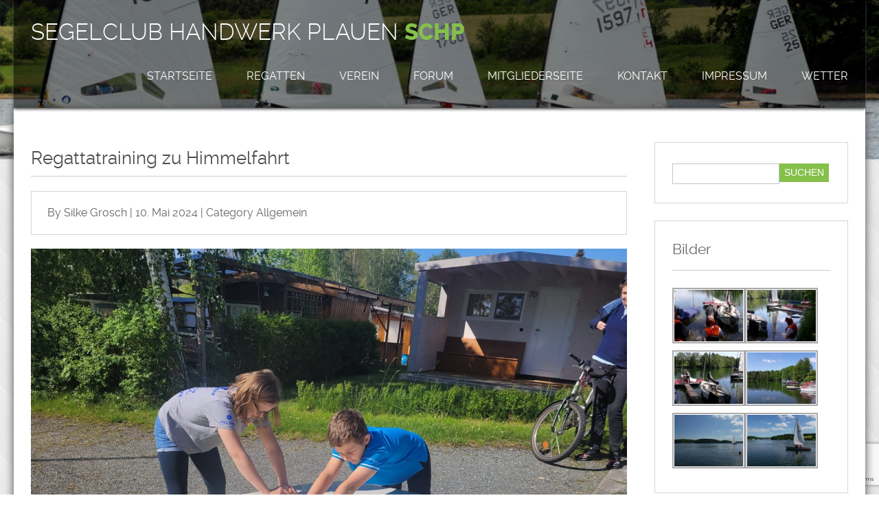

--- FILE ---
content_type: text/html; charset=UTF-8
request_url: https://www.segelclub-handwerk-plauen.de/2024/05/10/regattatraining-zu-himmelfahrt/
body_size: 11835
content:
<!DOCTYPE html>
<html lang="de">
<head>
<meta charset="UTF-8" />
<meta name="viewport" content="width=device-width; initial-scale=1.0; maximum-scale=1.0; user-scalable=0;">
<title>Regattatraining zu Himmelfahrt | Segelclub Handwerk Plauen</title>
<link rel="pingback" href="https://www.segelclub-handwerk-plauen.de/xmlrpc.php">
<link rel="stylesheet" type="text/css" media="all" href="https://www.segelclub-handwerk-plauen.de/wp-content/themes/honma/style.css" />

<!-- MapPress Easy Google Maps Version:2.85.8 (https://www.mappresspro.com) -->
<meta name='robots' content='max-image-preview:large' />
<!--[if lt IE 9]>
<script src="https://www.segelclub-handwerk-plauen.de/wp-content/themes/honma/js/html5.js"></script>
<![endif]-->
<link rel='dns-prefetch' href='//ws.sharethis.com' />
<link rel="alternate" type="application/rss+xml" title="Segelclub Handwerk Plauen &raquo; Feed" href="https://www.segelclub-handwerk-plauen.de/feed/" />
<link rel="alternate" type="application/rss+xml" title="Segelclub Handwerk Plauen &raquo; Kommentar-Feed" href="https://www.segelclub-handwerk-plauen.de/comments/feed/" />
<link rel="alternate" type="application/rss+xml" title="Segelclub Handwerk Plauen &raquo; Regattatraining zu Himmelfahrt-Kommentar-Feed" href="https://www.segelclub-handwerk-plauen.de/2024/05/10/regattatraining-zu-himmelfahrt/feed/" />
<script type="text/javascript">
window._wpemojiSettings = {"baseUrl":"https:\/\/s.w.org\/images\/core\/emoji\/14.0.0\/72x72\/","ext":".png","svgUrl":"https:\/\/s.w.org\/images\/core\/emoji\/14.0.0\/svg\/","svgExt":".svg","source":{"concatemoji":"https:\/\/www.segelclub-handwerk-plauen.de\/wp-includes\/js\/wp-emoji-release.min.js?ver=6.2.8"}};
/*! This file is auto-generated */
!function(e,a,t){var n,r,o,i=a.createElement("canvas"),p=i.getContext&&i.getContext("2d");function s(e,t){p.clearRect(0,0,i.width,i.height),p.fillText(e,0,0);e=i.toDataURL();return p.clearRect(0,0,i.width,i.height),p.fillText(t,0,0),e===i.toDataURL()}function c(e){var t=a.createElement("script");t.src=e,t.defer=t.type="text/javascript",a.getElementsByTagName("head")[0].appendChild(t)}for(o=Array("flag","emoji"),t.supports={everything:!0,everythingExceptFlag:!0},r=0;r<o.length;r++)t.supports[o[r]]=function(e){if(p&&p.fillText)switch(p.textBaseline="top",p.font="600 32px Arial",e){case"flag":return s("\ud83c\udff3\ufe0f\u200d\u26a7\ufe0f","\ud83c\udff3\ufe0f\u200b\u26a7\ufe0f")?!1:!s("\ud83c\uddfa\ud83c\uddf3","\ud83c\uddfa\u200b\ud83c\uddf3")&&!s("\ud83c\udff4\udb40\udc67\udb40\udc62\udb40\udc65\udb40\udc6e\udb40\udc67\udb40\udc7f","\ud83c\udff4\u200b\udb40\udc67\u200b\udb40\udc62\u200b\udb40\udc65\u200b\udb40\udc6e\u200b\udb40\udc67\u200b\udb40\udc7f");case"emoji":return!s("\ud83e\udef1\ud83c\udffb\u200d\ud83e\udef2\ud83c\udfff","\ud83e\udef1\ud83c\udffb\u200b\ud83e\udef2\ud83c\udfff")}return!1}(o[r]),t.supports.everything=t.supports.everything&&t.supports[o[r]],"flag"!==o[r]&&(t.supports.everythingExceptFlag=t.supports.everythingExceptFlag&&t.supports[o[r]]);t.supports.everythingExceptFlag=t.supports.everythingExceptFlag&&!t.supports.flag,t.DOMReady=!1,t.readyCallback=function(){t.DOMReady=!0},t.supports.everything||(n=function(){t.readyCallback()},a.addEventListener?(a.addEventListener("DOMContentLoaded",n,!1),e.addEventListener("load",n,!1)):(e.attachEvent("onload",n),a.attachEvent("onreadystatechange",function(){"complete"===a.readyState&&t.readyCallback()})),(e=t.source||{}).concatemoji?c(e.concatemoji):e.wpemoji&&e.twemoji&&(c(e.twemoji),c(e.wpemoji)))}(window,document,window._wpemojiSettings);
</script>
<style type="text/css">
img.wp-smiley,
img.emoji {
	display: inline !important;
	border: none !important;
	box-shadow: none !important;
	height: 1em !important;
	width: 1em !important;
	margin: 0 0.07em !important;
	vertical-align: -0.1em !important;
	background: none !important;
	padding: 0 !important;
}
</style>
	<link rel='stylesheet' id='sgr-css' href='https://www.segelclub-handwerk-plauen.de/wp-content/plugins/simple-google-recaptcha/sgr.css?ver=1683190161' type='text/css' media='all' />
<link rel='stylesheet' id='wp-block-library-css' href='https://www.segelclub-handwerk-plauen.de/wp-includes/css/dist/block-library/style.min.css?ver=6.2.8' type='text/css' media='all' />
<link rel='stylesheet' id='mappress-leaflet-css' href='https://www.segelclub-handwerk-plauen.de/wp-content/plugins/mappress-google-maps-for-wordpress/lib/leaflet/leaflet.css?ver=1.7.1' type='text/css' media='all' />
<link rel='stylesheet' id='mappress-css' href='https://www.segelclub-handwerk-plauen.de/wp-content/plugins/mappress-google-maps-for-wordpress/css/mappress.css?ver=2.85.8' type='text/css' media='all' />
<link rel='stylesheet' id='gdm-gutenberg-block-backend-js-css' href='https://www.segelclub-handwerk-plauen.de/wp-content/plugins/google-drive-embedder/css/gdm-blocks.css?ver=6.2.8' type='text/css' media='all' />
<link rel='stylesheet' id='classic-theme-styles-css' href='https://www.segelclub-handwerk-plauen.de/wp-includes/css/classic-themes.min.css?ver=6.2.8' type='text/css' media='all' />
<style id='global-styles-inline-css' type='text/css'>
body{--wp--preset--color--black: #000000;--wp--preset--color--cyan-bluish-gray: #abb8c3;--wp--preset--color--white: #ffffff;--wp--preset--color--pale-pink: #f78da7;--wp--preset--color--vivid-red: #cf2e2e;--wp--preset--color--luminous-vivid-orange: #ff6900;--wp--preset--color--luminous-vivid-amber: #fcb900;--wp--preset--color--light-green-cyan: #7bdcb5;--wp--preset--color--vivid-green-cyan: #00d084;--wp--preset--color--pale-cyan-blue: #8ed1fc;--wp--preset--color--vivid-cyan-blue: #0693e3;--wp--preset--color--vivid-purple: #9b51e0;--wp--preset--gradient--vivid-cyan-blue-to-vivid-purple: linear-gradient(135deg,rgba(6,147,227,1) 0%,rgb(155,81,224) 100%);--wp--preset--gradient--light-green-cyan-to-vivid-green-cyan: linear-gradient(135deg,rgb(122,220,180) 0%,rgb(0,208,130) 100%);--wp--preset--gradient--luminous-vivid-amber-to-luminous-vivid-orange: linear-gradient(135deg,rgba(252,185,0,1) 0%,rgba(255,105,0,1) 100%);--wp--preset--gradient--luminous-vivid-orange-to-vivid-red: linear-gradient(135deg,rgba(255,105,0,1) 0%,rgb(207,46,46) 100%);--wp--preset--gradient--very-light-gray-to-cyan-bluish-gray: linear-gradient(135deg,rgb(238,238,238) 0%,rgb(169,184,195) 100%);--wp--preset--gradient--cool-to-warm-spectrum: linear-gradient(135deg,rgb(74,234,220) 0%,rgb(151,120,209) 20%,rgb(207,42,186) 40%,rgb(238,44,130) 60%,rgb(251,105,98) 80%,rgb(254,248,76) 100%);--wp--preset--gradient--blush-light-purple: linear-gradient(135deg,rgb(255,206,236) 0%,rgb(152,150,240) 100%);--wp--preset--gradient--blush-bordeaux: linear-gradient(135deg,rgb(254,205,165) 0%,rgb(254,45,45) 50%,rgb(107,0,62) 100%);--wp--preset--gradient--luminous-dusk: linear-gradient(135deg,rgb(255,203,112) 0%,rgb(199,81,192) 50%,rgb(65,88,208) 100%);--wp--preset--gradient--pale-ocean: linear-gradient(135deg,rgb(255,245,203) 0%,rgb(182,227,212) 50%,rgb(51,167,181) 100%);--wp--preset--gradient--electric-grass: linear-gradient(135deg,rgb(202,248,128) 0%,rgb(113,206,126) 100%);--wp--preset--gradient--midnight: linear-gradient(135deg,rgb(2,3,129) 0%,rgb(40,116,252) 100%);--wp--preset--duotone--dark-grayscale: url('#wp-duotone-dark-grayscale');--wp--preset--duotone--grayscale: url('#wp-duotone-grayscale');--wp--preset--duotone--purple-yellow: url('#wp-duotone-purple-yellow');--wp--preset--duotone--blue-red: url('#wp-duotone-blue-red');--wp--preset--duotone--midnight: url('#wp-duotone-midnight');--wp--preset--duotone--magenta-yellow: url('#wp-duotone-magenta-yellow');--wp--preset--duotone--purple-green: url('#wp-duotone-purple-green');--wp--preset--duotone--blue-orange: url('#wp-duotone-blue-orange');--wp--preset--font-size--small: 13px;--wp--preset--font-size--medium: 20px;--wp--preset--font-size--large: 36px;--wp--preset--font-size--x-large: 42px;--wp--preset--spacing--20: 0.44rem;--wp--preset--spacing--30: 0.67rem;--wp--preset--spacing--40: 1rem;--wp--preset--spacing--50: 1.5rem;--wp--preset--spacing--60: 2.25rem;--wp--preset--spacing--70: 3.38rem;--wp--preset--spacing--80: 5.06rem;--wp--preset--shadow--natural: 6px 6px 9px rgba(0, 0, 0, 0.2);--wp--preset--shadow--deep: 12px 12px 50px rgba(0, 0, 0, 0.4);--wp--preset--shadow--sharp: 6px 6px 0px rgba(0, 0, 0, 0.2);--wp--preset--shadow--outlined: 6px 6px 0px -3px rgba(255, 255, 255, 1), 6px 6px rgba(0, 0, 0, 1);--wp--preset--shadow--crisp: 6px 6px 0px rgba(0, 0, 0, 1);}:where(.is-layout-flex){gap: 0.5em;}body .is-layout-flow > .alignleft{float: left;margin-inline-start: 0;margin-inline-end: 2em;}body .is-layout-flow > .alignright{float: right;margin-inline-start: 2em;margin-inline-end: 0;}body .is-layout-flow > .aligncenter{margin-left: auto !important;margin-right: auto !important;}body .is-layout-constrained > .alignleft{float: left;margin-inline-start: 0;margin-inline-end: 2em;}body .is-layout-constrained > .alignright{float: right;margin-inline-start: 2em;margin-inline-end: 0;}body .is-layout-constrained > .aligncenter{margin-left: auto !important;margin-right: auto !important;}body .is-layout-constrained > :where(:not(.alignleft):not(.alignright):not(.alignfull)){max-width: var(--wp--style--global--content-size);margin-left: auto !important;margin-right: auto !important;}body .is-layout-constrained > .alignwide{max-width: var(--wp--style--global--wide-size);}body .is-layout-flex{display: flex;}body .is-layout-flex{flex-wrap: wrap;align-items: center;}body .is-layout-flex > *{margin: 0;}:where(.wp-block-columns.is-layout-flex){gap: 2em;}.has-black-color{color: var(--wp--preset--color--black) !important;}.has-cyan-bluish-gray-color{color: var(--wp--preset--color--cyan-bluish-gray) !important;}.has-white-color{color: var(--wp--preset--color--white) !important;}.has-pale-pink-color{color: var(--wp--preset--color--pale-pink) !important;}.has-vivid-red-color{color: var(--wp--preset--color--vivid-red) !important;}.has-luminous-vivid-orange-color{color: var(--wp--preset--color--luminous-vivid-orange) !important;}.has-luminous-vivid-amber-color{color: var(--wp--preset--color--luminous-vivid-amber) !important;}.has-light-green-cyan-color{color: var(--wp--preset--color--light-green-cyan) !important;}.has-vivid-green-cyan-color{color: var(--wp--preset--color--vivid-green-cyan) !important;}.has-pale-cyan-blue-color{color: var(--wp--preset--color--pale-cyan-blue) !important;}.has-vivid-cyan-blue-color{color: var(--wp--preset--color--vivid-cyan-blue) !important;}.has-vivid-purple-color{color: var(--wp--preset--color--vivid-purple) !important;}.has-black-background-color{background-color: var(--wp--preset--color--black) !important;}.has-cyan-bluish-gray-background-color{background-color: var(--wp--preset--color--cyan-bluish-gray) !important;}.has-white-background-color{background-color: var(--wp--preset--color--white) !important;}.has-pale-pink-background-color{background-color: var(--wp--preset--color--pale-pink) !important;}.has-vivid-red-background-color{background-color: var(--wp--preset--color--vivid-red) !important;}.has-luminous-vivid-orange-background-color{background-color: var(--wp--preset--color--luminous-vivid-orange) !important;}.has-luminous-vivid-amber-background-color{background-color: var(--wp--preset--color--luminous-vivid-amber) !important;}.has-light-green-cyan-background-color{background-color: var(--wp--preset--color--light-green-cyan) !important;}.has-vivid-green-cyan-background-color{background-color: var(--wp--preset--color--vivid-green-cyan) !important;}.has-pale-cyan-blue-background-color{background-color: var(--wp--preset--color--pale-cyan-blue) !important;}.has-vivid-cyan-blue-background-color{background-color: var(--wp--preset--color--vivid-cyan-blue) !important;}.has-vivid-purple-background-color{background-color: var(--wp--preset--color--vivid-purple) !important;}.has-black-border-color{border-color: var(--wp--preset--color--black) !important;}.has-cyan-bluish-gray-border-color{border-color: var(--wp--preset--color--cyan-bluish-gray) !important;}.has-white-border-color{border-color: var(--wp--preset--color--white) !important;}.has-pale-pink-border-color{border-color: var(--wp--preset--color--pale-pink) !important;}.has-vivid-red-border-color{border-color: var(--wp--preset--color--vivid-red) !important;}.has-luminous-vivid-orange-border-color{border-color: var(--wp--preset--color--luminous-vivid-orange) !important;}.has-luminous-vivid-amber-border-color{border-color: var(--wp--preset--color--luminous-vivid-amber) !important;}.has-light-green-cyan-border-color{border-color: var(--wp--preset--color--light-green-cyan) !important;}.has-vivid-green-cyan-border-color{border-color: var(--wp--preset--color--vivid-green-cyan) !important;}.has-pale-cyan-blue-border-color{border-color: var(--wp--preset--color--pale-cyan-blue) !important;}.has-vivid-cyan-blue-border-color{border-color: var(--wp--preset--color--vivid-cyan-blue) !important;}.has-vivid-purple-border-color{border-color: var(--wp--preset--color--vivid-purple) !important;}.has-vivid-cyan-blue-to-vivid-purple-gradient-background{background: var(--wp--preset--gradient--vivid-cyan-blue-to-vivid-purple) !important;}.has-light-green-cyan-to-vivid-green-cyan-gradient-background{background: var(--wp--preset--gradient--light-green-cyan-to-vivid-green-cyan) !important;}.has-luminous-vivid-amber-to-luminous-vivid-orange-gradient-background{background: var(--wp--preset--gradient--luminous-vivid-amber-to-luminous-vivid-orange) !important;}.has-luminous-vivid-orange-to-vivid-red-gradient-background{background: var(--wp--preset--gradient--luminous-vivid-orange-to-vivid-red) !important;}.has-very-light-gray-to-cyan-bluish-gray-gradient-background{background: var(--wp--preset--gradient--very-light-gray-to-cyan-bluish-gray) !important;}.has-cool-to-warm-spectrum-gradient-background{background: var(--wp--preset--gradient--cool-to-warm-spectrum) !important;}.has-blush-light-purple-gradient-background{background: var(--wp--preset--gradient--blush-light-purple) !important;}.has-blush-bordeaux-gradient-background{background: var(--wp--preset--gradient--blush-bordeaux) !important;}.has-luminous-dusk-gradient-background{background: var(--wp--preset--gradient--luminous-dusk) !important;}.has-pale-ocean-gradient-background{background: var(--wp--preset--gradient--pale-ocean) !important;}.has-electric-grass-gradient-background{background: var(--wp--preset--gradient--electric-grass) !important;}.has-midnight-gradient-background{background: var(--wp--preset--gradient--midnight) !important;}.has-small-font-size{font-size: var(--wp--preset--font-size--small) !important;}.has-medium-font-size{font-size: var(--wp--preset--font-size--medium) !important;}.has-large-font-size{font-size: var(--wp--preset--font-size--large) !important;}.has-x-large-font-size{font-size: var(--wp--preset--font-size--x-large) !important;}
.wp-block-navigation a:where(:not(.wp-element-button)){color: inherit;}
:where(.wp-block-columns.is-layout-flex){gap: 2em;}
.wp-block-pullquote{font-size: 1.5em;line-height: 1.6;}
</style>
<link rel='stylesheet' id='bbp-default-css' href='https://www.segelclub-handwerk-plauen.de/wp-content/plugins/bbpress/templates/default/css/bbpress.min.css?ver=2.6.9' type='text/css' media='all' />
<link rel='stylesheet' id='contact-form-7-css' href='https://www.segelclub-handwerk-plauen.de/wp-content/plugins/contact-form-7/includes/css/styles.css?ver=5.7.6' type='text/css' media='all' />
<link rel='stylesheet' id='ngg_trigger_buttons-css' href='https://www.segelclub-handwerk-plauen.de/wp-content/plugins/nextgen-gallery/products/photocrati_nextgen/modules/nextgen_gallery_display/static/trigger_buttons.css?ver=3.35' type='text/css' media='all' />
<link rel='stylesheet' id='fancybox-0-css' href='https://www.segelclub-handwerk-plauen.de/wp-content/plugins/nextgen-gallery/products/photocrati_nextgen/modules/lightbox/static/fancybox/jquery.fancybox-1.3.4.css?ver=3.35' type='text/css' media='all' />
<link rel='stylesheet' id='fontawesome_v4_shim_style-css' href='https://www.segelclub-handwerk-plauen.de/wp-content/plugins/nextgen-gallery/products/photocrati_nextgen/modules/nextgen_gallery_display/static/fontawesome/css/v4-shims.min.css?ver=6.2.8' type='text/css' media='all' />
<link rel='stylesheet' id='fontawesome-css' href='https://www.segelclub-handwerk-plauen.de/wp-content/plugins/nextgen-gallery/products/photocrati_nextgen/modules/nextgen_gallery_display/static/fontawesome/css/all.min.css?ver=6.2.8' type='text/css' media='all' />
<link rel='stylesheet' id='nextgen_basic_thumbnails_style-css' href='https://www.segelclub-handwerk-plauen.de/wp-content/plugins/nextgen-gallery/products/photocrati_nextgen/modules/nextgen_basic_gallery/static/thumbnails/nextgen_basic_thumbnails.css?ver=3.35' type='text/css' media='all' />
<link rel='stylesheet' id='nextgen_pagination_style-css' href='https://www.segelclub-handwerk-plauen.de/wp-content/plugins/nextgen-gallery/products/photocrati_nextgen/modules/nextgen_pagination/static/style.css?ver=3.35' type='text/css' media='all' />
<link rel='stylesheet' id='nextgen_widgets_style-css' href='https://www.segelclub-handwerk-plauen.de/wp-content/plugins/nextgen-gallery/products/photocrati_nextgen/modules/widget/static/widgets.css?ver=3.35' type='text/css' media='all' />
<script type='text/javascript' id='sgr-js-extra'>
/* <![CDATA[ */
var sgr = {"sgr_site_key":"6Lfm4LUUAAAAAJOsJTTDNWNXZBHyC2DnFSGzcXwV"};
/* ]]> */
</script>
<script type='text/javascript' src='https://www.segelclub-handwerk-plauen.de/wp-content/plugins/simple-google-recaptcha/sgr.js?ver=1683190161' id='sgr-js'></script>
<script type='text/javascript' src='https://www.segelclub-handwerk-plauen.de/wp-includes/js/jquery/jquery.min.js?ver=3.6.4' id='jquery-core-js'></script>
<script type='text/javascript' src='https://www.segelclub-handwerk-plauen.de/wp-includes/js/jquery/jquery-migrate.min.js?ver=3.4.0' id='jquery-migrate-js'></script>
<script id='st_insights_js' type='text/javascript' src='https://ws.sharethis.com/button/st_insights.js?publisher=eba0f3ba-f9ab-408c-bc68-c28af5afe749&#038;product=feather&#038;ver=1683190167' id='feather-sharethis-js'></script>
<script type='text/javascript' id='photocrati_ajax-js-extra'>
/* <![CDATA[ */
var photocrati_ajax = {"url":"https:\/\/www.segelclub-handwerk-plauen.de\/index.php?photocrati_ajax=1","wp_home_url":"https:\/\/www.segelclub-handwerk-plauen.de","wp_site_url":"https:\/\/www.segelclub-handwerk-plauen.de","wp_root_url":"https:\/\/www.segelclub-handwerk-plauen.de","wp_plugins_url":"https:\/\/www.segelclub-handwerk-plauen.de\/wp-content\/plugins","wp_content_url":"https:\/\/www.segelclub-handwerk-plauen.de\/wp-content","wp_includes_url":"https:\/\/www.segelclub-handwerk-plauen.de\/wp-includes\/","ngg_param_slug":"nggallery"};
/* ]]> */
</script>
<script type='text/javascript' src='https://www.segelclub-handwerk-plauen.de/wp-content/plugins/nextgen-gallery/products/photocrati_nextgen/modules/ajax/static/ajax.min.js?ver=3.35' id='photocrati_ajax-js'></script>
<script type='text/javascript' src='https://www.segelclub-handwerk-plauen.de/wp-content/plugins/nextgen-gallery/products/photocrati_nextgen/modules/nextgen_basic_gallery/static/thumbnails/nextgen_basic_thumbnails.js?ver=3.35' id='photocrati-nextgen_basic_thumbnails-js'></script>
<script type='text/javascript' src='https://www.segelclub-handwerk-plauen.de/wp-content/plugins/nextgen-gallery/products/photocrati_nextgen/modules/nextgen_gallery_display/static/fontawesome/js/v4-shims.min.js?ver=5.3.1' id='fontawesome_v4_shim-js'></script>
<script type='text/javascript' defer data-auto-replace-svg="false" data-keep-original-source="false" data-search-pseudo-elements src='https://www.segelclub-handwerk-plauen.de/wp-content/plugins/nextgen-gallery/products/photocrati_nextgen/modules/nextgen_gallery_display/static/fontawesome/js/all.min.js?ver=5.3.1' id='fontawesome-js'></script>
<script type='text/javascript' src='https://www.segelclub-handwerk-plauen.de/wp-content/plugins/nextgen-gallery/products/photocrati_nextgen/modules/nextgen_basic_gallery/static/thumbnails/ajax_pagination.js?ver=3.35' id='nextgen-basic-thumbnails-ajax-pagination-js'></script>
<link rel="https://api.w.org/" href="https://www.segelclub-handwerk-plauen.de/wp-json/" /><link rel="alternate" type="application/json" href="https://www.segelclub-handwerk-plauen.de/wp-json/wp/v2/posts/8077" /><link rel="EditURI" type="application/rsd+xml" title="RSD" href="https://www.segelclub-handwerk-plauen.de/xmlrpc.php?rsd" />
<link rel="wlwmanifest" type="application/wlwmanifest+xml" href="https://www.segelclub-handwerk-plauen.de/wp-includes/wlwmanifest.xml" />
<meta name="generator" content="WordPress 6.2.8" />
<link rel="canonical" href="https://www.segelclub-handwerk-plauen.de/2024/05/10/regattatraining-zu-himmelfahrt/" />
<link rel='shortlink' href='https://www.segelclub-handwerk-plauen.de/?p=8077' />
<link rel="alternate" type="application/json+oembed" href="https://www.segelclub-handwerk-plauen.de/wp-json/oembed/1.0/embed?url=https%3A%2F%2Fwww.segelclub-handwerk-plauen.de%2F2024%2F05%2F10%2Fregattatraining-zu-himmelfahrt%2F" />
<link rel="alternate" type="text/xml+oembed" href="https://www.segelclub-handwerk-plauen.de/wp-json/oembed/1.0/embed?url=https%3A%2F%2Fwww.segelclub-handwerk-plauen.de%2F2024%2F05%2F10%2Fregattatraining-zu-himmelfahrt%2F&#038;format=xml" />

 <!-- OneAll.com / Social Login for WordPress / v5.7 -->
<script data-cfasync="false" type="text/javascript">
 (function() {
  var oa = document.createElement('script'); oa.type = 'text/javascript';
  oa.async = true; oa.src = 'https://schpde.api.oneall.com/socialize/library.js';
  var s = document.getElementsByTagName('script')[0]; s.parentNode.insertBefore(oa, s);
 })();
</script>
<link rel="shortcut icon" href="https://www.segelclub-handwerk-plauen.de/wp-content/uploads/2015/05/SCHP_watermark.png" type="image/x-icon" />
<link rel="apple-touch-icon-precomposed" href="https://www.segelclub-handwerk-plauen.de/wp-content/uploads/2015/05/SCHP_Logo.png" />
<link rel="stylesheet" href="https://www.segelclub-handwerk-plauen.de/wp-content/plugins/links-with-icons-widget/style.css" type="text/css" />
<style type="text/css"></style>
<style>
.synved-social-resolution-single {
display: inline-block;
}
.synved-social-resolution-normal {
display: inline-block;
}
.synved-social-resolution-hidef {
display: none;
}

@media only screen and (min--moz-device-pixel-ratio: 2),
only screen and (-o-min-device-pixel-ratio: 2/1),
only screen and (-webkit-min-device-pixel-ratio: 2),
only screen and (min-device-pixel-ratio: 2),
only screen and (min-resolution: 2dppx),
only screen and (min-resolution: 192dpi) {
	.synved-social-resolution-normal {
	display: none;
	}
	.synved-social-resolution-hidef {
	display: inline-block;
	}
}
</style></head>
<body data-rsssl=1 class="post-template-default single single-post postid-8077 single-format-standard">
	<div id="wrapper">
		<div class="header_container"  style="background-image: url('https://www.segelclub-handwerk-plauen.de/wp-content/uploads/2015/06/IMG_2919_2.jpg');" >
			<div class="header_block">
				<header id="header" class="container clearfix">
										    <a class="logo" href="https://www.segelclub-handwerk-plauen.de/">Segelclub Handwerk Plauen <span>SCHP</span></a>
										
					<a class="icon_menu" href="#"></a>
					<nav class="menu_top_container">
					    
												   <ul class="menu_top"><li id="menu-item-7576" class="menu-item menu-item-type-custom menu-item-object-custom menu-item-home menu-item-7576"><a href="https://www.segelclub-handwerk-plauen.de/">Startseite</a></li>
<li id="menu-item-7577" class="menu-item menu-item-type-post_type menu-item-object-page menu-item-7577"><a href="https://www.segelclub-handwerk-plauen.de/regatten/">Regatten</a></li>
<li id="menu-item-7560" class="menu-item menu-item-type-post_type menu-item-object-page menu-item-has-children menu-item-7560"><a href="https://www.segelclub-handwerk-plauen.de/verein/">Verein</a>
<ul class="sub-menu">
	<li id="menu-item-9287" class="menu-item menu-item-type-post_type menu-item-object-page menu-item-9287"><a href="https://www.segelclub-handwerk-plauen.de/verein/termine-2026/">Termine 2026</a></li>
	<li id="menu-item-7561" class="menu-item menu-item-type-post_type menu-item-object-page menu-item-7561"><a href="https://www.segelclub-handwerk-plauen.de/verein/termine/">Termine 2025</a></li>
	<li id="menu-item-7562" class="menu-item menu-item-type-post_type menu-item-object-page menu-item-7562"><a href="https://www.segelclub-handwerk-plauen.de/verein/training/">Training</a></li>
	<li id="menu-item-7600" class="menu-item menu-item-type-post_type menu-item-object-page menu-item-7600"><a href="https://www.segelclub-handwerk-plauen.de/bilder/">Bilder</a></li>
	<li id="menu-item-7607" class="menu-item menu-item-type-post_type menu-item-object-page menu-item-7607"><a href="https://www.segelclub-handwerk-plauen.de/verein/50-jahre-schp/">60 Jahre SCHP</a></li>
</ul>
</li>
<li id="menu-item-7601" class="menu-item menu-item-type-post_type menu-item-object-page menu-item-has-children menu-item-7601"><a href="https://www.segelclub-handwerk-plauen.de/forum/">Forum</a>
<ul class="sub-menu">
	<li id="menu-item-7585" class="menu-item menu-item-type-post_type menu-item-object-page menu-item-7585"><a href="https://www.segelclub-handwerk-plauen.de/forum/archiv/">Kommentar</a></li>
</ul>
</li>
<li id="menu-item-7556" class="menu-item menu-item-type-post_type menu-item-object-page menu-item-has-children menu-item-7556"><a href="https://www.segelclub-handwerk-plauen.de/mitgliederseite/">Mitgliederseite</a>
<ul class="sub-menu">
	<li id="menu-item-7608" class="menu-item menu-item-type-post_type menu-item-object-page menu-item-7608"><a href="https://www.segelclub-handwerk-plauen.de/verein/mitgliedschaft/">Mitgliedschaft</a></li>
	<li id="menu-item-7606" class="menu-item menu-item-type-post_type menu-item-object-page menu-item-7606"><a href="https://www.segelclub-handwerk-plauen.de/verein/arbeitsauftraege/">Arbeitsaufträge</a></li>
</ul>
</li>
<li id="menu-item-7603" class="menu-item menu-item-type-post_type menu-item-object-page menu-item-has-children menu-item-7603"><a href="https://www.segelclub-handwerk-plauen.de/kontakt/">Kontakt</a>
<ul class="sub-menu">
	<li id="menu-item-7571" class="menu-item menu-item-type-post_type menu-item-object-page menu-item-7571"><a href="https://www.segelclub-handwerk-plauen.de/kontakt/anfahrt/">Anfahrt</a></li>
	<li id="menu-item-7572" class="menu-item menu-item-type-post_type menu-item-object-page menu-item-7572"><a href="https://www.segelclub-handwerk-plauen.de/kontakt/kontaktformular/">Kontaktformular</a></li>
	<li id="menu-item-7573" class="menu-item menu-item-type-post_type menu-item-object-page menu-item-7573"><a href="https://www.segelclub-handwerk-plauen.de/kontakt/kontaktinfo/">Kontaktinfo</a></li>
	<li id="menu-item-7605" class="menu-item menu-item-type-post_type menu-item-object-page menu-item-7605"><a href="https://www.segelclub-handwerk-plauen.de/verein/vorstand/">Vorstand</a></li>
	<li id="menu-item-7552" class="menu-item menu-item-type-post_type menu-item-object-page menu-item-7552"><a href="https://www.segelclub-handwerk-plauen.de/datenschutz/">Datenschutz</a></li>
</ul>
</li>
<li id="menu-item-7604" class="menu-item menu-item-type-post_type menu-item-object-page menu-item-7604"><a href="https://www.segelclub-handwerk-plauen.de/impressum/">Impressum</a></li>
<li id="menu-item-7602" class="menu-item menu-item-type-post_type menu-item-object-page menu-item-7602"><a href="https://www.segelclub-handwerk-plauen.de/wetter-und-windvorhersage/">Wetter</a></li>
</ul>																		   <ul class="menu_top_mobile"><li class="menu-item menu-item-type-custom menu-item-object-custom menu-item-home menu-item-7576"><a href="https://www.segelclub-handwerk-plauen.de/">Startseite</a></li>
<li class="menu-item menu-item-type-post_type menu-item-object-page menu-item-7577"><a href="https://www.segelclub-handwerk-plauen.de/regatten/">Regatten</a></li>
<li class="menu-item menu-item-type-post_type menu-item-object-page menu-item-has-children menu-item-7560"><a href="https://www.segelclub-handwerk-plauen.de/verein/">Verein</a>
<ul class="sub-menu">
	<li class="menu-item menu-item-type-post_type menu-item-object-page menu-item-9287"><a href="https://www.segelclub-handwerk-plauen.de/verein/termine-2026/">Termine 2026</a></li>
	<li class="menu-item menu-item-type-post_type menu-item-object-page menu-item-7561"><a href="https://www.segelclub-handwerk-plauen.de/verein/termine/">Termine 2025</a></li>
	<li class="menu-item menu-item-type-post_type menu-item-object-page menu-item-7562"><a href="https://www.segelclub-handwerk-plauen.de/verein/training/">Training</a></li>
	<li class="menu-item menu-item-type-post_type menu-item-object-page menu-item-7600"><a href="https://www.segelclub-handwerk-plauen.de/bilder/">Bilder</a></li>
	<li class="menu-item menu-item-type-post_type menu-item-object-page menu-item-7607"><a href="https://www.segelclub-handwerk-plauen.de/verein/50-jahre-schp/">60 Jahre SCHP</a></li>
</ul>
</li>
<li class="menu-item menu-item-type-post_type menu-item-object-page menu-item-has-children menu-item-7601"><a href="https://www.segelclub-handwerk-plauen.de/forum/">Forum</a>
<ul class="sub-menu">
	<li class="menu-item menu-item-type-post_type menu-item-object-page menu-item-7585"><a href="https://www.segelclub-handwerk-plauen.de/forum/archiv/">Kommentar</a></li>
</ul>
</li>
<li class="menu-item menu-item-type-post_type menu-item-object-page menu-item-has-children menu-item-7556"><a href="https://www.segelclub-handwerk-plauen.de/mitgliederseite/">Mitgliederseite</a>
<ul class="sub-menu">
	<li class="menu-item menu-item-type-post_type menu-item-object-page menu-item-7608"><a href="https://www.segelclub-handwerk-plauen.de/verein/mitgliedschaft/">Mitgliedschaft</a></li>
	<li class="menu-item menu-item-type-post_type menu-item-object-page menu-item-7606"><a href="https://www.segelclub-handwerk-plauen.de/verein/arbeitsauftraege/">Arbeitsaufträge</a></li>
</ul>
</li>
<li class="menu-item menu-item-type-post_type menu-item-object-page menu-item-has-children menu-item-7603"><a href="https://www.segelclub-handwerk-plauen.de/kontakt/">Kontakt</a>
<ul class="sub-menu">
	<li class="menu-item menu-item-type-post_type menu-item-object-page menu-item-7571"><a href="https://www.segelclub-handwerk-plauen.de/kontakt/anfahrt/">Anfahrt</a></li>
	<li class="menu-item menu-item-type-post_type menu-item-object-page menu-item-7572"><a href="https://www.segelclub-handwerk-plauen.de/kontakt/kontaktformular/">Kontaktformular</a></li>
	<li class="menu-item menu-item-type-post_type menu-item-object-page menu-item-7573"><a href="https://www.segelclub-handwerk-plauen.de/kontakt/kontaktinfo/">Kontaktinfo</a></li>
	<li class="menu-item menu-item-type-post_type menu-item-object-page menu-item-7605"><a href="https://www.segelclub-handwerk-plauen.de/verein/vorstand/">Vorstand</a></li>
	<li class="menu-item menu-item-type-post_type menu-item-object-page menu-item-7552"><a href="https://www.segelclub-handwerk-plauen.de/datenschutz/">Datenschutz</a></li>
</ul>
</li>
<li class="menu-item menu-item-type-post_type menu-item-object-page menu-item-7604"><a href="https://www.segelclub-handwerk-plauen.de/impressum/">Impressum</a></li>
<li class="menu-item menu-item-type-post_type menu-item-object-page menu-item-7602"><a href="https://www.segelclub-handwerk-plauen.de/wetter-und-windvorhersage/">Wetter</a></li>
</ul>												
					</nav>
				</header>
			</div>
					</div>  		<div id="content">
			<div class="container">
				<div class="shadow_block">
					<div class="inner_page clearfix sidebar_right">
						<div class="page_section">
							<div class="gutter">
								<article class="single_post">
									<div class="article_text">
										<h2>Regattatraining zu Himmelfahrt</h2><hr>
										<p class="meta">By  Silke Grosch  | 10. Mai 2024 | Category <a href="https://www.segelclub-handwerk-plauen.de/category/allgemein/" rel="category tag">Allgemein</a></p>	
																						<img width="2016" height="1512" src="https://www.segelclub-handwerk-plauen.de/wp-content/uploads/2024/05/24RT2.jpeg" class="attachment-8077 size-8077 wp-post-image" alt="" decoding="async" featured="" srcset="https://www.segelclub-handwerk-plauen.de/wp-content/uploads/2024/05/24RT2.jpeg 2016w, https://www.segelclub-handwerk-plauen.de/wp-content/uploads/2024/05/24RT2-300x225.jpeg 300w, https://www.segelclub-handwerk-plauen.de/wp-content/uploads/2024/05/24RT2-1024x768.jpeg 1024w, https://www.segelclub-handwerk-plauen.de/wp-content/uploads/2024/05/24RT2-768x576.jpeg 768w, https://www.segelclub-handwerk-plauen.de/wp-content/uploads/2024/05/24RT2-1536x1152.jpeg 1536w, https://www.segelclub-handwerk-plauen.de/wp-content/uploads/2024/05/24RT2-400x300.jpeg 400w" sizes="(max-width: 2016px) 100vw, 2016px" />																				
										
<p>Zur Vorbereitung auf die Regattasaison, insbesondere den direkt anschließenden Handwerkerpokal fand wieder unser Himmelfahrtstraining statt. Neben 5 Optimisten trainierten 3 Laser und eine eine Europe sowie eine kleine XY-Gruppe. Es waren wieder zwei schöne Tage rund ums Segeln mit einer sehr guten Versorgung durch unser fleißiges SCHP-Team.</p>



<figure class="wp-block-gallery has-nested-images columns-default is-cropped wp-block-gallery-1 is-layout-flex">
<figure class="wp-block-image size-large"><a href="https://www.segelclub-handwerk-plauen.de/wp-content/uploads/2024/05/24RT1.jpg"><img decoding="async" loading="lazy" width="768" height="1024" data-id="8087"  src="https://www.segelclub-handwerk-plauen.de/wp-content/uploads/2024/05/24RT1-768x1024.jpg" alt="" class="wp-image-8087" srcset="https://www.segelclub-handwerk-plauen.de/wp-content/uploads/2024/05/24RT1-768x1024.jpg 768w, https://www.segelclub-handwerk-plauen.de/wp-content/uploads/2024/05/24RT1-225x300.jpg 225w, https://www.segelclub-handwerk-plauen.de/wp-content/uploads/2024/05/24RT1-1152x1536.jpg 1152w, https://www.segelclub-handwerk-plauen.de/wp-content/uploads/2024/05/24RT1.jpg 1512w" sizes="(max-width: 768px) 100vw, 768px" /></a></figure>



<figure class="wp-block-image size-large"><a href="https://www.segelclub-handwerk-plauen.de/wp-content/uploads/2024/05/24RT2-1.jpeg"><img decoding="async" loading="lazy" width="1024" height="768" data-id="8086"  src="https://www.segelclub-handwerk-plauen.de/wp-content/uploads/2024/05/24RT2-1-1024x768.jpeg" alt="" class="wp-image-8086" srcset="https://www.segelclub-handwerk-plauen.de/wp-content/uploads/2024/05/24RT2-1-1024x768.jpeg 1024w, https://www.segelclub-handwerk-plauen.de/wp-content/uploads/2024/05/24RT2-1-300x225.jpeg 300w, https://www.segelclub-handwerk-plauen.de/wp-content/uploads/2024/05/24RT2-1-768x576.jpeg 768w, https://www.segelclub-handwerk-plauen.de/wp-content/uploads/2024/05/24RT2-1-1536x1152.jpeg 1536w, https://www.segelclub-handwerk-plauen.de/wp-content/uploads/2024/05/24RT2-1-400x300.jpeg 400w, https://www.segelclub-handwerk-plauen.de/wp-content/uploads/2024/05/24RT2-1.jpeg 2016w" sizes="(max-width: 1024px) 100vw, 1024px" /></a></figure>



<figure class="wp-block-image size-large"><a href="https://www.segelclub-handwerk-plauen.de/wp-content/uploads/2024/05/24RT3.jpg"><img decoding="async" loading="lazy" width="768" height="1024" data-id="8085"  src="https://www.segelclub-handwerk-plauen.de/wp-content/uploads/2024/05/24RT3-768x1024.jpg" alt="" class="wp-image-8085" srcset="https://www.segelclub-handwerk-plauen.de/wp-content/uploads/2024/05/24RT3-768x1024.jpg 768w, https://www.segelclub-handwerk-plauen.de/wp-content/uploads/2024/05/24RT3-225x300.jpg 225w, https://www.segelclub-handwerk-plauen.de/wp-content/uploads/2024/05/24RT3-1152x1536.jpg 1152w, https://www.segelclub-handwerk-plauen.de/wp-content/uploads/2024/05/24RT3.jpg 1500w" sizes="(max-width: 768px) 100vw, 768px" /></a></figure>



<figure class="wp-block-image size-large"><a href="https://www.segelclub-handwerk-plauen.de/wp-content/uploads/2024/05/24RT5.jpg"><img decoding="async" loading="lazy" width="768" height="1024" data-id="8081"  src="https://www.segelclub-handwerk-plauen.de/wp-content/uploads/2024/05/24RT5-768x1024.jpg" alt="" class="wp-image-8081" srcset="https://www.segelclub-handwerk-plauen.de/wp-content/uploads/2024/05/24RT5-768x1024.jpg 768w, https://www.segelclub-handwerk-plauen.de/wp-content/uploads/2024/05/24RT5-225x300.jpg 225w, https://www.segelclub-handwerk-plauen.de/wp-content/uploads/2024/05/24RT5-1152x1536.jpg 1152w, https://www.segelclub-handwerk-plauen.de/wp-content/uploads/2024/05/24RT5.jpg 1200w" sizes="(max-width: 768px) 100vw, 768px" /></a></figure>



<figure class="wp-block-image size-large"><a href="https://www.segelclub-handwerk-plauen.de/wp-content/uploads/2024/05/24RT6.jpg"><img decoding="async" loading="lazy" width="1024" height="768" data-id="8082"  src="https://www.segelclub-handwerk-plauen.de/wp-content/uploads/2024/05/24RT6-1024x768.jpg" alt="" class="wp-image-8082" srcset="https://www.segelclub-handwerk-plauen.de/wp-content/uploads/2024/05/24RT6-1024x768.jpg 1024w, https://www.segelclub-handwerk-plauen.de/wp-content/uploads/2024/05/24RT6-300x225.jpg 300w, https://www.segelclub-handwerk-plauen.de/wp-content/uploads/2024/05/24RT6-768x576.jpg 768w, https://www.segelclub-handwerk-plauen.de/wp-content/uploads/2024/05/24RT6-1536x1152.jpg 1536w, https://www.segelclub-handwerk-plauen.de/wp-content/uploads/2024/05/24RT6-400x300.jpg 400w, https://www.segelclub-handwerk-plauen.de/wp-content/uploads/2024/05/24RT6.jpg 2016w" sizes="(max-width: 1024px) 100vw, 1024px" /></a></figure>



<figure class="wp-block-image size-large"><a href="https://www.segelclub-handwerk-plauen.de/wp-content/uploads/2024/05/24RT7.jpg"><img decoding="async" loading="lazy" width="768" height="1024" data-id="8084"  src="https://www.segelclub-handwerk-plauen.de/wp-content/uploads/2024/05/24RT7-768x1024.jpg" alt="" class="wp-image-8084" srcset="https://www.segelclub-handwerk-plauen.de/wp-content/uploads/2024/05/24RT7-768x1024.jpg 768w, https://www.segelclub-handwerk-plauen.de/wp-content/uploads/2024/05/24RT7-225x300.jpg 225w, https://www.segelclub-handwerk-plauen.de/wp-content/uploads/2024/05/24RT7-1152x1536.jpg 1152w, https://www.segelclub-handwerk-plauen.de/wp-content/uploads/2024/05/24RT7.jpg 1512w" sizes="(max-width: 768px) 100vw, 768px" /></a></figure>



<figure class="wp-block-image size-large"><a href="https://www.segelclub-handwerk-plauen.de/wp-content/uploads/2024/05/24RT64.jpg"><img decoding="async" loading="lazy" width="1024" height="768" data-id="8083"  src="https://www.segelclub-handwerk-plauen.de/wp-content/uploads/2024/05/24RT64-1024x768.jpg" alt="" class="wp-image-8083" srcset="https://www.segelclub-handwerk-plauen.de/wp-content/uploads/2024/05/24RT64-1024x768.jpg 1024w, https://www.segelclub-handwerk-plauen.de/wp-content/uploads/2024/05/24RT64-300x225.jpg 300w, https://www.segelclub-handwerk-plauen.de/wp-content/uploads/2024/05/24RT64-768x576.jpg 768w, https://www.segelclub-handwerk-plauen.de/wp-content/uploads/2024/05/24RT64-1536x1152.jpg 1536w, https://www.segelclub-handwerk-plauen.de/wp-content/uploads/2024/05/24RT64-400x300.jpg 400w, https://www.segelclub-handwerk-plauen.de/wp-content/uploads/2024/05/24RT64.jpg 2016w" sizes="(max-width: 1024px) 100vw, 1024px" /></a></figure>
</figure>
<H4>Beitrag teilen</H4><br /><a class="synved-social-button synved-social-button-share synved-social-size-32 synved-social-resolution-normal synved-social-provider-facebook nolightbox" data-provider="facebook" target="_blank" rel="nofollow" title="Auf Facebook teilen" href="https://www.facebook.com/sharer.php?u=https%3A%2F%2Fwww.segelclub-handwerk-plauen.de%2F2024%2F05%2F10%2Fregattatraining-zu-himmelfahrt%2F&#038;t=Regattatraining%20zu%20Himmelfahrt&#038;s=100&#038;p&#091;url&#093;=https%3A%2F%2Fwww.segelclub-handwerk-plauen.de%2F2024%2F05%2F10%2Fregattatraining-zu-himmelfahrt%2F&#038;p&#091;images&#093;&#091;0&#093;=https%3A%2F%2Fwww.segelclub-handwerk-plauen.de%2Fwp-content%2Fuploads%2F2024%2F05%2F24RT2.jpeg&#038;p&#091;title&#093;=Regattatraining%20zu%20Himmelfahrt" style="font-size: 0px;width:32px;height:32px;margin:0;margin-bottom:5px;margin-right:5px"><img alt="Facebook" title="Auf Facebook teilen" class="synved-share-image synved-social-image synved-social-image-share" width="32" height="32" style="display: inline;width:32px;height:32px;margin: 0;padding: 0;border: none" src="https://www.segelclub-handwerk-plauen.de/wp-content/plugins/social-media-feather/synved-social/image/social/regular/32x32/facebook.png" /></a><a class="synved-social-button synved-social-button-share synved-social-size-32 synved-social-resolution-normal synved-social-provider-twitter nolightbox" data-provider="twitter" target="_blank" rel="nofollow" title="Auf Twitter teilen" href="https://twitter.com/intent/tweet?url=https%3A%2F%2Fwww.segelclub-handwerk-plauen.de%2F2024%2F05%2F10%2Fregattatraining-zu-himmelfahrt%2F&#038;text=Schau%20dir%20das%20mal%20an%21" style="font-size: 0px;width:32px;height:32px;margin:0;margin-bottom:5px;margin-right:5px"><img alt="twitter" title="Auf Twitter teilen" class="synved-share-image synved-social-image synved-social-image-share" width="32" height="32" style="display: inline;width:32px;height:32px;margin: 0;padding: 0;border: none" src="https://www.segelclub-handwerk-plauen.de/wp-content/plugins/social-media-feather/synved-social/image/social/regular/32x32/twitter.png" /></a><a class="synved-social-button synved-social-button-share synved-social-size-32 synved-social-resolution-normal synved-social-provider-reddit nolightbox" data-provider="reddit" target="_blank" rel="nofollow" title="Auf Reddit teilen" href="https://www.reddit.com/submit?url=https%3A%2F%2Fwww.segelclub-handwerk-plauen.de%2F2024%2F05%2F10%2Fregattatraining-zu-himmelfahrt%2F&#038;title=Regattatraining%20zu%20Himmelfahrt" style="font-size: 0px;width:32px;height:32px;margin:0;margin-bottom:5px;margin-right:5px"><img alt="reddit" title="Auf Reddit teilen" class="synved-share-image synved-social-image synved-social-image-share" width="32" height="32" style="display: inline;width:32px;height:32px;margin: 0;padding: 0;border: none" src="https://www.segelclub-handwerk-plauen.de/wp-content/plugins/social-media-feather/synved-social/image/social/regular/32x32/reddit.png" /></a><a class="synved-social-button synved-social-button-share synved-social-size-32 synved-social-resolution-normal synved-social-provider-pinterest nolightbox" data-provider="pinterest" target="_blank" rel="nofollow" title="Auf Pinterest teilen" href="https://pinterest.com/pin/create/button/?url=https%3A%2F%2Fwww.segelclub-handwerk-plauen.de%2F2024%2F05%2F10%2Fregattatraining-zu-himmelfahrt%2F&#038;media=https%3A%2F%2Fwww.segelclub-handwerk-plauen.de%2Fwp-content%2Fuploads%2F2024%2F05%2F24RT2.jpeg&#038;description=Regattatraining%20zu%20Himmelfahrt" style="font-size: 0px;width:32px;height:32px;margin:0;margin-bottom:5px;margin-right:5px"><img alt="pinterest" title="Auf Pinterest teilen" class="synved-share-image synved-social-image synved-social-image-share" width="32" height="32" style="display: inline;width:32px;height:32px;margin: 0;padding: 0;border: none" src="https://www.segelclub-handwerk-plauen.de/wp-content/plugins/social-media-feather/synved-social/image/social/regular/32x32/pinterest.png" /></a><a class="synved-social-button synved-social-button-share synved-social-size-32 synved-social-resolution-normal synved-social-provider-linkedin nolightbox" data-provider="linkedin" target="_blank" rel="nofollow" title="Auf Linkedin teilen" href="https://www.linkedin.com/shareArticle?mini=true&#038;url=https%3A%2F%2Fwww.segelclub-handwerk-plauen.de%2F2024%2F05%2F10%2Fregattatraining-zu-himmelfahrt%2F&#038;title=Regattatraining%20zu%20Himmelfahrt" style="font-size: 0px;width:32px;height:32px;margin:0;margin-bottom:5px;margin-right:5px"><img alt="linkedin" title="Auf Linkedin teilen" class="synved-share-image synved-social-image synved-social-image-share" width="32" height="32" style="display: inline;width:32px;height:32px;margin: 0;padding: 0;border: none" src="https://www.segelclub-handwerk-plauen.de/wp-content/plugins/social-media-feather/synved-social/image/social/regular/32x32/linkedin.png" /></a><a class="synved-social-button synved-social-button-share synved-social-size-32 synved-social-resolution-normal synved-social-provider-mail nolightbox" data-provider="mail" rel="nofollow" title="Per Mail teilen " href="mailto:?subject=Regattatraining%20zu%20Himmelfahrt&#038;body=Schau%20dir%20das%20mal%20an%21:%20https%3A%2F%2Fwww.segelclub-handwerk-plauen.de%2F2024%2F05%2F10%2Fregattatraining-zu-himmelfahrt%2F" style="font-size: 0px;width:32px;height:32px;margin:0;margin-bottom:5px"><img alt="mail" title="Per Mail teilen " class="synved-share-image synved-social-image synved-social-image-share" width="32" height="32" style="display: inline;width:32px;height:32px;margin: 0;padding: 0;border: none" src="https://www.segelclub-handwerk-plauen.de/wp-content/plugins/social-media-feather/synved-social/image/social/regular/32x32/mail.png" /></a><a class="synved-social-button synved-social-button-share synved-social-size-32 synved-social-resolution-hidef synved-social-provider-facebook nolightbox" data-provider="facebook" target="_blank" rel="nofollow" title="Auf Facebook teilen" href="https://www.facebook.com/sharer.php?u=https%3A%2F%2Fwww.segelclub-handwerk-plauen.de%2F2024%2F05%2F10%2Fregattatraining-zu-himmelfahrt%2F&#038;t=Regattatraining%20zu%20Himmelfahrt&#038;s=100&#038;p&#091;url&#093;=https%3A%2F%2Fwww.segelclub-handwerk-plauen.de%2F2024%2F05%2F10%2Fregattatraining-zu-himmelfahrt%2F&#038;p&#091;images&#093;&#091;0&#093;=https%3A%2F%2Fwww.segelclub-handwerk-plauen.de%2Fwp-content%2Fuploads%2F2024%2F05%2F24RT2.jpeg&#038;p&#091;title&#093;=Regattatraining%20zu%20Himmelfahrt" style="font-size: 0px;width:32px;height:32px;margin:0;margin-bottom:5px;margin-right:5px"><img alt="Facebook" title="Auf Facebook teilen" class="synved-share-image synved-social-image synved-social-image-share" width="32" height="32" style="display: inline;width:32px;height:32px;margin: 0;padding: 0;border: none" src="https://www.segelclub-handwerk-plauen.de/wp-content/plugins/social-media-feather/synved-social/image/social/regular/64x64/facebook.png" /></a><a class="synved-social-button synved-social-button-share synved-social-size-32 synved-social-resolution-hidef synved-social-provider-twitter nolightbox" data-provider="twitter" target="_blank" rel="nofollow" title="Auf Twitter teilen" href="https://twitter.com/intent/tweet?url=https%3A%2F%2Fwww.segelclub-handwerk-plauen.de%2F2024%2F05%2F10%2Fregattatraining-zu-himmelfahrt%2F&#038;text=Schau%20dir%20das%20mal%20an%21" style="font-size: 0px;width:32px;height:32px;margin:0;margin-bottom:5px;margin-right:5px"><img alt="twitter" title="Auf Twitter teilen" class="synved-share-image synved-social-image synved-social-image-share" width="32" height="32" style="display: inline;width:32px;height:32px;margin: 0;padding: 0;border: none" src="https://www.segelclub-handwerk-plauen.de/wp-content/plugins/social-media-feather/synved-social/image/social/regular/64x64/twitter.png" /></a><a class="synved-social-button synved-social-button-share synved-social-size-32 synved-social-resolution-hidef synved-social-provider-reddit nolightbox" data-provider="reddit" target="_blank" rel="nofollow" title="Auf Reddit teilen" href="https://www.reddit.com/submit?url=https%3A%2F%2Fwww.segelclub-handwerk-plauen.de%2F2024%2F05%2F10%2Fregattatraining-zu-himmelfahrt%2F&#038;title=Regattatraining%20zu%20Himmelfahrt" style="font-size: 0px;width:32px;height:32px;margin:0;margin-bottom:5px;margin-right:5px"><img alt="reddit" title="Auf Reddit teilen" class="synved-share-image synved-social-image synved-social-image-share" width="32" height="32" style="display: inline;width:32px;height:32px;margin: 0;padding: 0;border: none" src="https://www.segelclub-handwerk-plauen.de/wp-content/plugins/social-media-feather/synved-social/image/social/regular/64x64/reddit.png" /></a><a class="synved-social-button synved-social-button-share synved-social-size-32 synved-social-resolution-hidef synved-social-provider-pinterest nolightbox" data-provider="pinterest" target="_blank" rel="nofollow" title="Auf Pinterest teilen" href="https://pinterest.com/pin/create/button/?url=https%3A%2F%2Fwww.segelclub-handwerk-plauen.de%2F2024%2F05%2F10%2Fregattatraining-zu-himmelfahrt%2F&#038;media=https%3A%2F%2Fwww.segelclub-handwerk-plauen.de%2Fwp-content%2Fuploads%2F2024%2F05%2F24RT2.jpeg&#038;description=Regattatraining%20zu%20Himmelfahrt" style="font-size: 0px;width:32px;height:32px;margin:0;margin-bottom:5px;margin-right:5px"><img alt="pinterest" title="Auf Pinterest teilen" class="synved-share-image synved-social-image synved-social-image-share" width="32" height="32" style="display: inline;width:32px;height:32px;margin: 0;padding: 0;border: none" src="https://www.segelclub-handwerk-plauen.de/wp-content/plugins/social-media-feather/synved-social/image/social/regular/64x64/pinterest.png" /></a><a class="synved-social-button synved-social-button-share synved-social-size-32 synved-social-resolution-hidef synved-social-provider-linkedin nolightbox" data-provider="linkedin" target="_blank" rel="nofollow" title="Auf Linkedin teilen" href="https://www.linkedin.com/shareArticle?mini=true&#038;url=https%3A%2F%2Fwww.segelclub-handwerk-plauen.de%2F2024%2F05%2F10%2Fregattatraining-zu-himmelfahrt%2F&#038;title=Regattatraining%20zu%20Himmelfahrt" style="font-size: 0px;width:32px;height:32px;margin:0;margin-bottom:5px;margin-right:5px"><img alt="linkedin" title="Auf Linkedin teilen" class="synved-share-image synved-social-image synved-social-image-share" width="32" height="32" style="display: inline;width:32px;height:32px;margin: 0;padding: 0;border: none" src="https://www.segelclub-handwerk-plauen.de/wp-content/plugins/social-media-feather/synved-social/image/social/regular/64x64/linkedin.png" /></a><a class="synved-social-button synved-social-button-share synved-social-size-32 synved-social-resolution-hidef synved-social-provider-mail nolightbox" data-provider="mail" rel="nofollow" title="Per Mail teilen " href="mailto:?subject=Regattatraining%20zu%20Himmelfahrt&#038;body=Schau%20dir%20das%20mal%20an%21:%20https%3A%2F%2Fwww.segelclub-handwerk-plauen.de%2F2024%2F05%2F10%2Fregattatraining-zu-himmelfahrt%2F" style="font-size: 0px;width:32px;height:32px;margin:0;margin-bottom:5px"><img alt="mail" title="Per Mail teilen " class="synved-share-image synved-social-image synved-social-image-share" width="32" height="32" style="display: inline;width:32px;height:32px;margin: 0;padding: 0;border: none" src="https://www.segelclub-handwerk-plauen.de/wp-content/plugins/social-media-feather/synved-social/image/social/regular/64x64/mail.png" /></a>										<p class="meta_tags"></p>
										<p></p>
									</div>
									 								
									<div class="clear"></div>
									<div class="form"> 
											<div class="comments">
			<p></p>
		<div id="respond" class="comment-respond">
		<h3 id="reply-title" class="comment-reply-title">Schreibe einen Kommentar <small><a rel="nofollow" id="cancel-comment-reply-link" href="/2024/05/10/regattatraining-zu-himmelfahrt/#respond" style="display:none;">Antwort abbrechen</a></small></h3><p class="must-log-in">Du musst <a href="https://www.segelclub-handwerk-plauen.de/wp-login.php?redirect_to=https%3A%2F%2Fwww.segelclub-handwerk-plauen.de%2F2024%2F05%2F10%2Fregattatraining-zu-himmelfahrt%2F">angemeldet</a> sein, um einen Kommentar abzugeben.</p> <!-- OneAll.com / Social Login for WordPress / v5.7 -->
<div class="oneall_social_login">
 <div class="oneall_social_login_label" style="margin-bottom: 3px;"><label>Einloggen mit:</label></div>
 <div class="oneall_social_login_providers" id="oneall_social_login_providers_6753108"></div>
 <script data-cfasync="false" type="text/javascript">
  var _oneall = _oneall || [];
  _oneall.push(['social_login', 'set_providers', ['facebook','google','instagram']]);
  _oneall.push(['social_login', 'set_callback_uri', (window.location.href + ((window.location.href.split('?')[1] ? '&amp;': '?') + "oa_social_login_source=comments"))]);
  _oneall.push(['social_login', 'set_custom_css_uri', 'https://secure.oneallcdn.com/css/api/socialize/themes/wordpress/default.css']);
  _oneall.push(['social_login', 'do_render_ui', 'oneall_social_login_providers_6753108']);
 </script>
</div>	</div><!-- #respond -->
	</div>
									</div>	
								</article>
							</div>
						 </div>
						 <div class="page_sidebar">
	<div class="gutter">				
				<aside id="search-2" class="widget widget_search"> <form role="search" method="get" id="searchform" class="searchform" action="https://www.segelclub-handwerk-plauen.de/">
				<div>
					<label class="screen-reader-text" for="s">Suche nach:</label>
					<input type="text" value="" name="s" id="s" />
					<input type="submit" id="searchsubmit" value="Suchen" />
				</div>
			</form></aside><aside id="ngg-images-2" class="widget ngg_images"> <div class="hslice" id="ngg-webslice"><h3 class="entry-title widget-title">Bilder</h3><hr><div class="ngg-widget entry-content">
            <a href="https://www.segelclub-handwerk-plauen.de/wp-content/gallery/schnuppersegeln-2017/20170526_143943.jpg"
           title=" "
           data-image-id='1287'
           class="ngg-fancybox" rel="a3e34f1023615ccfc61d4fe09f300f04"           ><img title="20170526_143943"
                 alt="20170526_143943"
                 src="https://www.segelclub-handwerk-plauen.de/wp-content/gallery/schnuppersegeln-2017/thumbs/thumbs_20170526_143943.jpg"
                 width="100"
                 height="75"
            /></a>
            <a href="https://www.segelclub-handwerk-plauen.de/wp-content/gallery/schnuppersegeln-2017/20170526_144003.jpg"
           title=" "
           data-image-id='1290'
           class="ngg-fancybox" rel="a3e34f1023615ccfc61d4fe09f300f04"           ><img title="20170526_144003"
                 alt="20170526_144003"
                 src="https://www.segelclub-handwerk-plauen.de/wp-content/gallery/schnuppersegeln-2017/thumbs/thumbs_20170526_144003.jpg"
                 width="100"
                 height="75"
            /></a>
            <a href="https://www.segelclub-handwerk-plauen.de/wp-content/gallery/schnuppersegeln-2017/20170526_144026.jpg"
           title=" "
           data-image-id='1291'
           class="ngg-fancybox" rel="a3e34f1023615ccfc61d4fe09f300f04"           ><img title="20170526_144026"
                 alt="20170526_144026"
                 src="https://www.segelclub-handwerk-plauen.de/wp-content/gallery/schnuppersegeln-2017/thumbs/thumbs_20170526_144026.jpg"
                 width="100"
                 height="75"
            /></a>
            <a href="https://www.segelclub-handwerk-plauen.de/wp-content/gallery/schnuppersegeln-2017/20170527_105156.jpg"
           title=" "
           data-image-id='1296'
           class="ngg-fancybox" rel="a3e34f1023615ccfc61d4fe09f300f04"           ><img title="20170527_105156"
                 alt="20170527_105156"
                 src="https://www.segelclub-handwerk-plauen.de/wp-content/gallery/schnuppersegeln-2017/thumbs/thumbs_20170527_105156.jpg"
                 width="100"
                 height="75"
            /></a>
            <a href="https://www.segelclub-handwerk-plauen.de/wp-content/gallery/schnuppersegeln-2017/20170527_110349-1.jpg"
           title=" "
           data-image-id='1304'
           class="ngg-fancybox" rel="a3e34f1023615ccfc61d4fe09f300f04"           ><img title="20170527_110349"
                 alt="20170527_110349"
                 src="https://www.segelclub-handwerk-plauen.de/wp-content/gallery/schnuppersegeln-2017/thumbs/thumbs_20170527_110349-1.jpg"
                 width="100"
                 height="75"
            /></a>
            <a href="https://www.segelclub-handwerk-plauen.de/wp-content/gallery/schnuppersegeln-2017/20170527_145222.jpg"
           title=" "
           data-image-id='1315'
           class="ngg-fancybox" rel="a3e34f1023615ccfc61d4fe09f300f04"           ><img title="20170527_145222"
                 alt="20170527_145222"
                 src="https://www.segelclub-handwerk-plauen.de/wp-content/gallery/schnuppersegeln-2017/thumbs/thumbs_20170527_145222.jpg"
                 width="100"
                 height="75"
            /></a>
    </div>

</div></aside><aside id="wlwi-8" class="widget widget_wlwi"> <h3 class="widget-title">Deutscher Segler-Verband e. V.</h3><hr><ul class="links_with_icons"><li class="link_with_icon"><a target="_blank" href="https://www.dsv.org/"><img src="//www.segelclub-handwerk-plauen.de/wp-content/uploads/2019/11/logo_dsv.png" alt=""></a></li></ul></aside><aside id="wlwi-6" class="widget widget_wlwi"> <h3 class="widget-title">Seglerverband Sachsen e. V.</h3><hr><ul class="links_with_icons"><li class="link_with_icon"><a target="_blank" href="https://segeln-sachsen.de/"><img src="//www.segelclub-handwerk-plauen.de/wp-content/uploads/2019/10/svs_segler-verband-sachsen-stander.png" alt=""><span>Seglerverband Sachsen e. V.</span></a></li></ul></aside><aside id="wlwi-9" class="widget widget_wlwi"> <h3 class="widget-title">Landessportbund Sachsen e. V.</h3><hr><ul class="links_with_icons"><li class="link_with_icon"><a target="_blank" href="https://www.sport-fuer-sachsen.de/"><img src="//www.segelclub-handwerk-plauen.de/wp-content/uploads/2019/11/logo_LSB.jpg" alt=""></a></li></ul></aside><aside id="wlwi-15" class="widget widget_wlwi"> <h3 class="widget-title">Kreissportbund Vogtland e.V.</h3><hr><ul class="links_with_icons"><li class="link_with_icon"><a target="_blank" href="https://ksb-vogtland.de"><img src="//www.segelclub-handwerk-plauen.de/wp-content/uploads/2019/11/ksb_n.jpg" alt=""></a></li></ul></aside><aside id="block-6" class="widget widget_block widget_media_image"> 
<figure class="wp-block-image"><a href="https://scheinefuervereine.rewe.de#verein-0?ecid=cop_widget_sfv2023_toolkit_widget_nn_nn_nn"><img decoding="async" src="https://scheinefuervereine.rewe.de/widget/sfv_widget_240x45px.png" alt="REWE Scheine für Vereine | "/></a></figure>
</aside><aside id="oa-social-login-2" class="widget widget_oa-social-login"> <h3 class="widget-title">Einloggen mit:</h3><hr>https://www.facebook.com/schp.de <!-- OneAll.com / Social Login for WordPress / v5.7 -->
<div class="oneall_social_login">
 <div class="oneall_social_login_providers" id="oneall_social_login_providers_4714961"></div>
 <script data-cfasync="false" type="text/javascript">
  var _oneall = _oneall || [];
  _oneall.push(['social_login', 'set_providers', ['facebook','google','instagram']]);
  _oneall.push(['social_login', 'set_callback_uri', (window.location.href + ((window.location.href.split('?')[1] ? '&amp;': '?') + "oa_social_login_source=widget"))]);
  _oneall.push(['social_login', 'set_custom_css_uri', 'https://secure.oneallcdn.com/css/api/socialize/themes/wordpress/modern.css']);
  _oneall.push(['social_login', 'do_render_ui', 'oneall_social_login_providers_4714961']);
 </script>
</div></aside>			</div>
</div>					</div>
				</div>
			</div>
		</div>
		<footer id="footer">
			<div class="container">
				<div class="footer_widgets columnwrapp clearfix">
					<div class="column4">
												<aside id="block-8" class="widget widget_block widget_text"> 
<p></p>
</aside><aside id="block-9" class="widget widget_block widget_text"> 
<p></p>
</aside>											</div>
					<div class="column4">
												<aside id="block-2" class="widget widget_block"> 
<ul>
<li></li>
</ul>
</aside><aside id="wlwi-2" class="widget widget_wlwi"> <h3 class="widget-title">Weblinks</h3><ul class="links_with_icons"><li class="link_with_icon"><a target="_blank" href="https://www.manage2sail.com/de-DE"><span>Regattaanmeldung über Manage2sail</span></a></li><li class="link_with_icon"><a target="_blank" href="http://www.dodv.org"><span>Deutsche Optimist-Dinghy Vereinigung e.V.</span></a></li><li class="link_with_icon"><a target="_blank" href="https://www.europe-class.de"><span>Deutsche Europe-Klassenvereinigung e. V.</span></a></li><li class="link_with_icon"><a target="_blank" href="https://finnwelle.de"><span>Deutsche Finnsegler Vereinigung e.V.</span></a></li><li class="link_with_icon"><a target="_blank" href="https://xy-class.org/"><span>Deutsche Klassenvereinigung der Ixylonjollen e.V.</span></a></li><li class="link_with_icon"><a target="_blank" href="https://sail-fd.de"><span>Deutsche Flying Dutchman Klassenvereinigung e. V.</span></a></li><aside id="block-5" class="widget widget_block"> 
<ul>
<li><a href="https://www.bussgeldkatalog.org/binnenschifffahrt/" target="_blank" rel="noreferrer noopener">Bußgeldkatalog in der Binnenschifffahrt - Bußgelder 2023 (bussgeldkatalog.org)</a></li>



<li><a href="https://www.bussgeldkatalog.org/wp-content/uploads/schifffahrt-tipps-zu-geboten-und-verboten-bussgeldkatalog.org_.png" target="_blank" rel="noreferrer noopener">schifffahrt-tipps-zu-geboten-und-verboten-bussgeldkatalog.org_.png (869×3555)</a></li>
</ul>
</aside><aside id="block-3" class="widget widget_block widget_text"> 
<p></p>
</aside><aside id="wlwi-4" class="widget widget_wlwi"> <h3 class="widget-title">Der Binnensegler</h3><ul class="links_with_icons"><li class="link_with_icon"><a target="_blank" href="https://binnensegler.de/wp-content/uploads/2019/10/Newsletter-Herbst-2019.pdf"><img src="//" alt=""><span>Newsletter von Erik Sander von seiner Tournee durch die deutsche Segelvereinslandschaft (zum Goldenen Finn und FD 2019 im SCHP e.V.)</span></a></li></ul></aside>											</div>
					<div class="column4">
																							</div>
					<div class="column4">
												<aside id="widget_sp_image-2" class="widget widget_sp_image"> <h3 class="widget-title">Segelclub Handwerk Plauen</h3><img width="180" height="180" alt="Segelclub Handwerk Plauen" class="attachment-full aligncenter" style="max-width: 100%;" srcset="https://www.segelclub-handwerk-plauen.de/wp-content/uploads/2015/07/Logo-07-2015.jpg 180w, https://www.segelclub-handwerk-plauen.de/wp-content/uploads/2015/07/Logo-07-2015-150x150.jpg 150w" sizes="(max-width: 180px) 100vw, 180px" src="https://www.segelclub-handwerk-plauen.de/wp-content/uploads/2015/07/Logo-07-2015.jpg" /></aside><aside id="block-15" class="widget widget_block widget_text"> 
<p></p>
</aside><aside id="block-14" class="widget widget_block"> 
<h6 class="wp-block-heading">gesponsort von:</h6>
</aside><aside id="block-16" class="widget widget_block widget_media_image"> 
<figure class="wp-block-image size-full"><a href="https://www.buerowalther.de/" target="_blank" rel=" noreferrer noopener"><img decoding="async" loading="lazy" width="493" height="115" src="https://www.segelclub-handwerk-plauen.de/wp-content/uploads/2025/04/buerowalther-2.png" alt="" class="wp-image-8585" srcset="https://www.segelclub-handwerk-plauen.de/wp-content/uploads/2025/04/buerowalther-2.png 493w, https://www.segelclub-handwerk-plauen.de/wp-content/uploads/2025/04/buerowalther-2-300x70.png 300w" sizes="(max-width: 493px) 100vw, 493px" /></a></figure>
</aside>											</div>
				</div> 
				<div class="copyright_container clearfix">
					<p class="copyright">Copyright © 2023 Segelclub Handwerk Plauen e.V. (Im Deutschen Segler-Verband)</p>
					<p class="credit_footer">Theme created by <a href="http://www.pwtthemes.com/theme/honma-free-responsive-wordpress-theme">PWT</a>. Powered by <a href="http://wordpress.org/">WordPress.org</a> </p>
				</div>
			</div>
		</footer> 
	</div>
<style id='core-block-supports-inline-css' type='text/css'>
.wp-block-gallery.wp-block-gallery-1{--wp--style--unstable-gallery-gap:var( --wp--style--gallery-gap-default, var( --gallery-block--gutter-size, var( --wp--style--block-gap, 0.5em ) ) );gap:var( --wp--style--gallery-gap-default, var( --gallery-block--gutter-size, var( --wp--style--block-gap, 0.5em ) ) );}
</style>
<script type='text/javascript' src='https://www.segelclub-handwerk-plauen.de/wp-content/plugins/contact-form-7/includes/swv/js/index.js?ver=5.7.6' id='swv-js'></script>
<script type='text/javascript' id='contact-form-7-js-extra'>
/* <![CDATA[ */
var wpcf7 = {"api":{"root":"https:\/\/www.segelclub-handwerk-plauen.de\/wp-json\/","namespace":"contact-form-7\/v1"}};
/* ]]> */
</script>
<script type='text/javascript' src='https://www.segelclub-handwerk-plauen.de/wp-content/plugins/contact-form-7/includes/js/index.js?ver=5.7.6' id='contact-form-7-js'></script>
<script type='text/javascript' src='https://www.segelclub-handwerk-plauen.de/wp-content/themes/honma/js/main.js?ver=1.0' id='main-honma-js'></script>
<script type='text/javascript' src='https://www.segelclub-handwerk-plauen.de/wp-includes/js/comment-reply.min.js?ver=6.2.8' id='comment-reply-js'></script>
<script type='text/javascript' id='ngg_common-js-extra'>
/* <![CDATA[ */

var galleries = {};
galleries.gallery_a3e34f1023615ccfc61d4fe09f300f04 = {"id":null,"ids":null,"source":"galleries","src":"","container_ids":[],"gallery_ids":[],"album_ids":[],"tag_ids":[],"display_type":"photocrati-nextgen_basic_thumbnails","display":"","exclusions":[],"order_by":"sortorder","order_direction":"ASC","entity_ids":["1287","1290","1291","1296","1304","1315"],"tagcloud":false,"returns":"included","slug":"widget-ngg-images-2","sortorder":[],"display_settings":{"override_thumbnail_settings":"0","thumbnail_width":"120","thumbnail_height":"90","thumbnail_crop":"1","images_per_page":6,"number_of_columns":"0","ajax_pagination":"1","show_all_in_lightbox":false,"use_imagebrowser_effect":false,"show_slideshow_link":false,"slideshow_link_text":"[Zeige eine Slideshow]","template":"\/customers\/5\/5\/7\/segelclub-handwerk-plauen.de\/httpd.www\/wp-content\/plugins\/nextgen-gallery\/products\/photocrati_nextgen\/modules\/widget\/templates\/display_gallery.php","use_lightbox_effect":true,"display_no_images_error":1,"disable_pagination":true,"thumbnail_quality":"100","thumbnail_watermark":0,"ngg_triggers_display":"never","_errors":[],"display_view":"default","maximum_entity_count":6,"image_type":"thumb","show_thumbnail_link":false,"image_width":100,"image_height":75,"widget_setting_title":"Bilder","widget_setting_before_widget":"<aside id=\"ngg-images-2\" class=\"widget ngg_images\"> <div class=\"hslice\" id=\"ngg-webslice\">","widget_setting_before_title":"<h3 class=\"entry-title widget-title\">","widget_setting_after_widget":"<\/div><\/aside>","widget_setting_after_title":"<\/h3><hr>","widget_setting_width":100,"widget_setting_height":75,"widget_setting_show_setting":"thumbnail","widget_setting_widget_id":"ngg-images-2"},"excluded_container_ids":[],"maximum_entity_count":500,"__defaults_set":true,"_errors":[],"ID":"a3e34f1023615ccfc61d4fe09f300f04"};
galleries.gallery_a3e34f1023615ccfc61d4fe09f300f04.wordpress_page_root = "https:\/\/www.segelclub-handwerk-plauen.de\/2024\/05\/10\/regattatraining-zu-himmelfahrt\/";
var nextgen_lightbox_settings = {"static_path":"https:\/\/www.segelclub-handwerk-plauen.de\/wp-content\/plugins\/nextgen-gallery\/products\/photocrati_nextgen\/modules\/lightbox\/static\/{placeholder}","context":"nextgen_images"};
/* ]]> */
</script>
<script type='text/javascript' src='https://www.segelclub-handwerk-plauen.de/wp-content/plugins/nextgen-gallery/products/photocrati_nextgen/modules/nextgen_gallery_display/static/common.js?ver=3.35' id='ngg_common-js'></script>
<script type='text/javascript' id='ngg_common-js-after'>
            var nggLastTimeoutVal = 1000;

			var nggRetryFailedImage = function(img) {
				setTimeout(function(){
					img.src = img.src;
				}, nggLastTimeoutVal);
			
				nggLastTimeoutVal += 500;
			}
        
</script>
<script type='text/javascript' src='https://www.segelclub-handwerk-plauen.de/wp-content/plugins/nextgen-gallery/products/photocrati_nextgen/modules/lightbox/static/lightbox_context.js?ver=3.35' id='ngg_lightbox_context-js'></script>
<script type='text/javascript' src='https://www.segelclub-handwerk-plauen.de/wp-content/plugins/nextgen-gallery/products/photocrati_nextgen/modules/lightbox/static/fancybox/jquery.browser.min.js?ver=3.35' id='fancybox-0-js'></script>
<script type='text/javascript' src='https://www.segelclub-handwerk-plauen.de/wp-content/plugins/nextgen-gallery/products/photocrati_nextgen/modules/lightbox/static/fancybox/jquery.easing-1.3.pack.js?ver=3.35' id='fancybox-1-js'></script>
<script type='text/javascript' src='https://www.segelclub-handwerk-plauen.de/wp-content/plugins/nextgen-gallery/products/photocrati_nextgen/modules/lightbox/static/fancybox/jquery.fancybox-1.3.4.pack.js?ver=3.35' id='fancybox-2-js'></script>
<script type='text/javascript' src='https://www.segelclub-handwerk-plauen.de/wp-content/plugins/nextgen-gallery/products/photocrati_nextgen/modules/lightbox/static/fancybox/nextgen_fancybox_init.js?ver=3.35' id='fancybox-3-js'></script>
<script type='text/javascript' src='https://www.google.com/recaptcha/api.js?render=6Lca4rUUAAAAACIwtM6tb11aHz4XAqhSMwoR4Arg&#038;ver=3.0' id='google-recaptcha-js'></script>
<script type='text/javascript' src='https://www.segelclub-handwerk-plauen.de/wp-includes/js/dist/vendor/wp-polyfill-inert.min.js?ver=3.1.2' id='wp-polyfill-inert-js'></script>
<script type='text/javascript' src='https://www.segelclub-handwerk-plauen.de/wp-includes/js/dist/vendor/regenerator-runtime.min.js?ver=0.13.11' id='regenerator-runtime-js'></script>
<script type='text/javascript' src='https://www.segelclub-handwerk-plauen.de/wp-includes/js/dist/vendor/wp-polyfill.min.js?ver=3.15.0' id='wp-polyfill-js'></script>
<script type='text/javascript' id='wpcf7-recaptcha-js-extra'>
/* <![CDATA[ */
var wpcf7_recaptcha = {"sitekey":"6Lca4rUUAAAAACIwtM6tb11aHz4XAqhSMwoR4Arg","actions":{"homepage":"homepage","contactform":"contactform"}};
/* ]]> */
</script>
<script type='text/javascript' src='https://www.segelclub-handwerk-plauen.de/wp-content/plugins/contact-form-7/modules/recaptcha/index.js?ver=5.7.6' id='wpcf7-recaptcha-js'></script>
		
</body>
</html>

--- FILE ---
content_type: text/html; charset=utf-8
request_url: https://www.google.com/recaptcha/api2/anchor?ar=1&k=6Lca4rUUAAAAACIwtM6tb11aHz4XAqhSMwoR4Arg&co=aHR0cHM6Ly93d3cuc2VnZWxjbHViLWhhbmR3ZXJrLXBsYXVlbi5kZTo0NDM.&hl=en&v=PoyoqOPhxBO7pBk68S4YbpHZ&size=invisible&anchor-ms=20000&execute-ms=30000&cb=chjzklbb7e2c
body_size: 48974
content:
<!DOCTYPE HTML><html dir="ltr" lang="en"><head><meta http-equiv="Content-Type" content="text/html; charset=UTF-8">
<meta http-equiv="X-UA-Compatible" content="IE=edge">
<title>reCAPTCHA</title>
<style type="text/css">
/* cyrillic-ext */
@font-face {
  font-family: 'Roboto';
  font-style: normal;
  font-weight: 400;
  font-stretch: 100%;
  src: url(//fonts.gstatic.com/s/roboto/v48/KFO7CnqEu92Fr1ME7kSn66aGLdTylUAMa3GUBHMdazTgWw.woff2) format('woff2');
  unicode-range: U+0460-052F, U+1C80-1C8A, U+20B4, U+2DE0-2DFF, U+A640-A69F, U+FE2E-FE2F;
}
/* cyrillic */
@font-face {
  font-family: 'Roboto';
  font-style: normal;
  font-weight: 400;
  font-stretch: 100%;
  src: url(//fonts.gstatic.com/s/roboto/v48/KFO7CnqEu92Fr1ME7kSn66aGLdTylUAMa3iUBHMdazTgWw.woff2) format('woff2');
  unicode-range: U+0301, U+0400-045F, U+0490-0491, U+04B0-04B1, U+2116;
}
/* greek-ext */
@font-face {
  font-family: 'Roboto';
  font-style: normal;
  font-weight: 400;
  font-stretch: 100%;
  src: url(//fonts.gstatic.com/s/roboto/v48/KFO7CnqEu92Fr1ME7kSn66aGLdTylUAMa3CUBHMdazTgWw.woff2) format('woff2');
  unicode-range: U+1F00-1FFF;
}
/* greek */
@font-face {
  font-family: 'Roboto';
  font-style: normal;
  font-weight: 400;
  font-stretch: 100%;
  src: url(//fonts.gstatic.com/s/roboto/v48/KFO7CnqEu92Fr1ME7kSn66aGLdTylUAMa3-UBHMdazTgWw.woff2) format('woff2');
  unicode-range: U+0370-0377, U+037A-037F, U+0384-038A, U+038C, U+038E-03A1, U+03A3-03FF;
}
/* math */
@font-face {
  font-family: 'Roboto';
  font-style: normal;
  font-weight: 400;
  font-stretch: 100%;
  src: url(//fonts.gstatic.com/s/roboto/v48/KFO7CnqEu92Fr1ME7kSn66aGLdTylUAMawCUBHMdazTgWw.woff2) format('woff2');
  unicode-range: U+0302-0303, U+0305, U+0307-0308, U+0310, U+0312, U+0315, U+031A, U+0326-0327, U+032C, U+032F-0330, U+0332-0333, U+0338, U+033A, U+0346, U+034D, U+0391-03A1, U+03A3-03A9, U+03B1-03C9, U+03D1, U+03D5-03D6, U+03F0-03F1, U+03F4-03F5, U+2016-2017, U+2034-2038, U+203C, U+2040, U+2043, U+2047, U+2050, U+2057, U+205F, U+2070-2071, U+2074-208E, U+2090-209C, U+20D0-20DC, U+20E1, U+20E5-20EF, U+2100-2112, U+2114-2115, U+2117-2121, U+2123-214F, U+2190, U+2192, U+2194-21AE, U+21B0-21E5, U+21F1-21F2, U+21F4-2211, U+2213-2214, U+2216-22FF, U+2308-230B, U+2310, U+2319, U+231C-2321, U+2336-237A, U+237C, U+2395, U+239B-23B7, U+23D0, U+23DC-23E1, U+2474-2475, U+25AF, U+25B3, U+25B7, U+25BD, U+25C1, U+25CA, U+25CC, U+25FB, U+266D-266F, U+27C0-27FF, U+2900-2AFF, U+2B0E-2B11, U+2B30-2B4C, U+2BFE, U+3030, U+FF5B, U+FF5D, U+1D400-1D7FF, U+1EE00-1EEFF;
}
/* symbols */
@font-face {
  font-family: 'Roboto';
  font-style: normal;
  font-weight: 400;
  font-stretch: 100%;
  src: url(//fonts.gstatic.com/s/roboto/v48/KFO7CnqEu92Fr1ME7kSn66aGLdTylUAMaxKUBHMdazTgWw.woff2) format('woff2');
  unicode-range: U+0001-000C, U+000E-001F, U+007F-009F, U+20DD-20E0, U+20E2-20E4, U+2150-218F, U+2190, U+2192, U+2194-2199, U+21AF, U+21E6-21F0, U+21F3, U+2218-2219, U+2299, U+22C4-22C6, U+2300-243F, U+2440-244A, U+2460-24FF, U+25A0-27BF, U+2800-28FF, U+2921-2922, U+2981, U+29BF, U+29EB, U+2B00-2BFF, U+4DC0-4DFF, U+FFF9-FFFB, U+10140-1018E, U+10190-1019C, U+101A0, U+101D0-101FD, U+102E0-102FB, U+10E60-10E7E, U+1D2C0-1D2D3, U+1D2E0-1D37F, U+1F000-1F0FF, U+1F100-1F1AD, U+1F1E6-1F1FF, U+1F30D-1F30F, U+1F315, U+1F31C, U+1F31E, U+1F320-1F32C, U+1F336, U+1F378, U+1F37D, U+1F382, U+1F393-1F39F, U+1F3A7-1F3A8, U+1F3AC-1F3AF, U+1F3C2, U+1F3C4-1F3C6, U+1F3CA-1F3CE, U+1F3D4-1F3E0, U+1F3ED, U+1F3F1-1F3F3, U+1F3F5-1F3F7, U+1F408, U+1F415, U+1F41F, U+1F426, U+1F43F, U+1F441-1F442, U+1F444, U+1F446-1F449, U+1F44C-1F44E, U+1F453, U+1F46A, U+1F47D, U+1F4A3, U+1F4B0, U+1F4B3, U+1F4B9, U+1F4BB, U+1F4BF, U+1F4C8-1F4CB, U+1F4D6, U+1F4DA, U+1F4DF, U+1F4E3-1F4E6, U+1F4EA-1F4ED, U+1F4F7, U+1F4F9-1F4FB, U+1F4FD-1F4FE, U+1F503, U+1F507-1F50B, U+1F50D, U+1F512-1F513, U+1F53E-1F54A, U+1F54F-1F5FA, U+1F610, U+1F650-1F67F, U+1F687, U+1F68D, U+1F691, U+1F694, U+1F698, U+1F6AD, U+1F6B2, U+1F6B9-1F6BA, U+1F6BC, U+1F6C6-1F6CF, U+1F6D3-1F6D7, U+1F6E0-1F6EA, U+1F6F0-1F6F3, U+1F6F7-1F6FC, U+1F700-1F7FF, U+1F800-1F80B, U+1F810-1F847, U+1F850-1F859, U+1F860-1F887, U+1F890-1F8AD, U+1F8B0-1F8BB, U+1F8C0-1F8C1, U+1F900-1F90B, U+1F93B, U+1F946, U+1F984, U+1F996, U+1F9E9, U+1FA00-1FA6F, U+1FA70-1FA7C, U+1FA80-1FA89, U+1FA8F-1FAC6, U+1FACE-1FADC, U+1FADF-1FAE9, U+1FAF0-1FAF8, U+1FB00-1FBFF;
}
/* vietnamese */
@font-face {
  font-family: 'Roboto';
  font-style: normal;
  font-weight: 400;
  font-stretch: 100%;
  src: url(//fonts.gstatic.com/s/roboto/v48/KFO7CnqEu92Fr1ME7kSn66aGLdTylUAMa3OUBHMdazTgWw.woff2) format('woff2');
  unicode-range: U+0102-0103, U+0110-0111, U+0128-0129, U+0168-0169, U+01A0-01A1, U+01AF-01B0, U+0300-0301, U+0303-0304, U+0308-0309, U+0323, U+0329, U+1EA0-1EF9, U+20AB;
}
/* latin-ext */
@font-face {
  font-family: 'Roboto';
  font-style: normal;
  font-weight: 400;
  font-stretch: 100%;
  src: url(//fonts.gstatic.com/s/roboto/v48/KFO7CnqEu92Fr1ME7kSn66aGLdTylUAMa3KUBHMdazTgWw.woff2) format('woff2');
  unicode-range: U+0100-02BA, U+02BD-02C5, U+02C7-02CC, U+02CE-02D7, U+02DD-02FF, U+0304, U+0308, U+0329, U+1D00-1DBF, U+1E00-1E9F, U+1EF2-1EFF, U+2020, U+20A0-20AB, U+20AD-20C0, U+2113, U+2C60-2C7F, U+A720-A7FF;
}
/* latin */
@font-face {
  font-family: 'Roboto';
  font-style: normal;
  font-weight: 400;
  font-stretch: 100%;
  src: url(//fonts.gstatic.com/s/roboto/v48/KFO7CnqEu92Fr1ME7kSn66aGLdTylUAMa3yUBHMdazQ.woff2) format('woff2');
  unicode-range: U+0000-00FF, U+0131, U+0152-0153, U+02BB-02BC, U+02C6, U+02DA, U+02DC, U+0304, U+0308, U+0329, U+2000-206F, U+20AC, U+2122, U+2191, U+2193, U+2212, U+2215, U+FEFF, U+FFFD;
}
/* cyrillic-ext */
@font-face {
  font-family: 'Roboto';
  font-style: normal;
  font-weight: 500;
  font-stretch: 100%;
  src: url(//fonts.gstatic.com/s/roboto/v48/KFO7CnqEu92Fr1ME7kSn66aGLdTylUAMa3GUBHMdazTgWw.woff2) format('woff2');
  unicode-range: U+0460-052F, U+1C80-1C8A, U+20B4, U+2DE0-2DFF, U+A640-A69F, U+FE2E-FE2F;
}
/* cyrillic */
@font-face {
  font-family: 'Roboto';
  font-style: normal;
  font-weight: 500;
  font-stretch: 100%;
  src: url(//fonts.gstatic.com/s/roboto/v48/KFO7CnqEu92Fr1ME7kSn66aGLdTylUAMa3iUBHMdazTgWw.woff2) format('woff2');
  unicode-range: U+0301, U+0400-045F, U+0490-0491, U+04B0-04B1, U+2116;
}
/* greek-ext */
@font-face {
  font-family: 'Roboto';
  font-style: normal;
  font-weight: 500;
  font-stretch: 100%;
  src: url(//fonts.gstatic.com/s/roboto/v48/KFO7CnqEu92Fr1ME7kSn66aGLdTylUAMa3CUBHMdazTgWw.woff2) format('woff2');
  unicode-range: U+1F00-1FFF;
}
/* greek */
@font-face {
  font-family: 'Roboto';
  font-style: normal;
  font-weight: 500;
  font-stretch: 100%;
  src: url(//fonts.gstatic.com/s/roboto/v48/KFO7CnqEu92Fr1ME7kSn66aGLdTylUAMa3-UBHMdazTgWw.woff2) format('woff2');
  unicode-range: U+0370-0377, U+037A-037F, U+0384-038A, U+038C, U+038E-03A1, U+03A3-03FF;
}
/* math */
@font-face {
  font-family: 'Roboto';
  font-style: normal;
  font-weight: 500;
  font-stretch: 100%;
  src: url(//fonts.gstatic.com/s/roboto/v48/KFO7CnqEu92Fr1ME7kSn66aGLdTylUAMawCUBHMdazTgWw.woff2) format('woff2');
  unicode-range: U+0302-0303, U+0305, U+0307-0308, U+0310, U+0312, U+0315, U+031A, U+0326-0327, U+032C, U+032F-0330, U+0332-0333, U+0338, U+033A, U+0346, U+034D, U+0391-03A1, U+03A3-03A9, U+03B1-03C9, U+03D1, U+03D5-03D6, U+03F0-03F1, U+03F4-03F5, U+2016-2017, U+2034-2038, U+203C, U+2040, U+2043, U+2047, U+2050, U+2057, U+205F, U+2070-2071, U+2074-208E, U+2090-209C, U+20D0-20DC, U+20E1, U+20E5-20EF, U+2100-2112, U+2114-2115, U+2117-2121, U+2123-214F, U+2190, U+2192, U+2194-21AE, U+21B0-21E5, U+21F1-21F2, U+21F4-2211, U+2213-2214, U+2216-22FF, U+2308-230B, U+2310, U+2319, U+231C-2321, U+2336-237A, U+237C, U+2395, U+239B-23B7, U+23D0, U+23DC-23E1, U+2474-2475, U+25AF, U+25B3, U+25B7, U+25BD, U+25C1, U+25CA, U+25CC, U+25FB, U+266D-266F, U+27C0-27FF, U+2900-2AFF, U+2B0E-2B11, U+2B30-2B4C, U+2BFE, U+3030, U+FF5B, U+FF5D, U+1D400-1D7FF, U+1EE00-1EEFF;
}
/* symbols */
@font-face {
  font-family: 'Roboto';
  font-style: normal;
  font-weight: 500;
  font-stretch: 100%;
  src: url(//fonts.gstatic.com/s/roboto/v48/KFO7CnqEu92Fr1ME7kSn66aGLdTylUAMaxKUBHMdazTgWw.woff2) format('woff2');
  unicode-range: U+0001-000C, U+000E-001F, U+007F-009F, U+20DD-20E0, U+20E2-20E4, U+2150-218F, U+2190, U+2192, U+2194-2199, U+21AF, U+21E6-21F0, U+21F3, U+2218-2219, U+2299, U+22C4-22C6, U+2300-243F, U+2440-244A, U+2460-24FF, U+25A0-27BF, U+2800-28FF, U+2921-2922, U+2981, U+29BF, U+29EB, U+2B00-2BFF, U+4DC0-4DFF, U+FFF9-FFFB, U+10140-1018E, U+10190-1019C, U+101A0, U+101D0-101FD, U+102E0-102FB, U+10E60-10E7E, U+1D2C0-1D2D3, U+1D2E0-1D37F, U+1F000-1F0FF, U+1F100-1F1AD, U+1F1E6-1F1FF, U+1F30D-1F30F, U+1F315, U+1F31C, U+1F31E, U+1F320-1F32C, U+1F336, U+1F378, U+1F37D, U+1F382, U+1F393-1F39F, U+1F3A7-1F3A8, U+1F3AC-1F3AF, U+1F3C2, U+1F3C4-1F3C6, U+1F3CA-1F3CE, U+1F3D4-1F3E0, U+1F3ED, U+1F3F1-1F3F3, U+1F3F5-1F3F7, U+1F408, U+1F415, U+1F41F, U+1F426, U+1F43F, U+1F441-1F442, U+1F444, U+1F446-1F449, U+1F44C-1F44E, U+1F453, U+1F46A, U+1F47D, U+1F4A3, U+1F4B0, U+1F4B3, U+1F4B9, U+1F4BB, U+1F4BF, U+1F4C8-1F4CB, U+1F4D6, U+1F4DA, U+1F4DF, U+1F4E3-1F4E6, U+1F4EA-1F4ED, U+1F4F7, U+1F4F9-1F4FB, U+1F4FD-1F4FE, U+1F503, U+1F507-1F50B, U+1F50D, U+1F512-1F513, U+1F53E-1F54A, U+1F54F-1F5FA, U+1F610, U+1F650-1F67F, U+1F687, U+1F68D, U+1F691, U+1F694, U+1F698, U+1F6AD, U+1F6B2, U+1F6B9-1F6BA, U+1F6BC, U+1F6C6-1F6CF, U+1F6D3-1F6D7, U+1F6E0-1F6EA, U+1F6F0-1F6F3, U+1F6F7-1F6FC, U+1F700-1F7FF, U+1F800-1F80B, U+1F810-1F847, U+1F850-1F859, U+1F860-1F887, U+1F890-1F8AD, U+1F8B0-1F8BB, U+1F8C0-1F8C1, U+1F900-1F90B, U+1F93B, U+1F946, U+1F984, U+1F996, U+1F9E9, U+1FA00-1FA6F, U+1FA70-1FA7C, U+1FA80-1FA89, U+1FA8F-1FAC6, U+1FACE-1FADC, U+1FADF-1FAE9, U+1FAF0-1FAF8, U+1FB00-1FBFF;
}
/* vietnamese */
@font-face {
  font-family: 'Roboto';
  font-style: normal;
  font-weight: 500;
  font-stretch: 100%;
  src: url(//fonts.gstatic.com/s/roboto/v48/KFO7CnqEu92Fr1ME7kSn66aGLdTylUAMa3OUBHMdazTgWw.woff2) format('woff2');
  unicode-range: U+0102-0103, U+0110-0111, U+0128-0129, U+0168-0169, U+01A0-01A1, U+01AF-01B0, U+0300-0301, U+0303-0304, U+0308-0309, U+0323, U+0329, U+1EA0-1EF9, U+20AB;
}
/* latin-ext */
@font-face {
  font-family: 'Roboto';
  font-style: normal;
  font-weight: 500;
  font-stretch: 100%;
  src: url(//fonts.gstatic.com/s/roboto/v48/KFO7CnqEu92Fr1ME7kSn66aGLdTylUAMa3KUBHMdazTgWw.woff2) format('woff2');
  unicode-range: U+0100-02BA, U+02BD-02C5, U+02C7-02CC, U+02CE-02D7, U+02DD-02FF, U+0304, U+0308, U+0329, U+1D00-1DBF, U+1E00-1E9F, U+1EF2-1EFF, U+2020, U+20A0-20AB, U+20AD-20C0, U+2113, U+2C60-2C7F, U+A720-A7FF;
}
/* latin */
@font-face {
  font-family: 'Roboto';
  font-style: normal;
  font-weight: 500;
  font-stretch: 100%;
  src: url(//fonts.gstatic.com/s/roboto/v48/KFO7CnqEu92Fr1ME7kSn66aGLdTylUAMa3yUBHMdazQ.woff2) format('woff2');
  unicode-range: U+0000-00FF, U+0131, U+0152-0153, U+02BB-02BC, U+02C6, U+02DA, U+02DC, U+0304, U+0308, U+0329, U+2000-206F, U+20AC, U+2122, U+2191, U+2193, U+2212, U+2215, U+FEFF, U+FFFD;
}
/* cyrillic-ext */
@font-face {
  font-family: 'Roboto';
  font-style: normal;
  font-weight: 900;
  font-stretch: 100%;
  src: url(//fonts.gstatic.com/s/roboto/v48/KFO7CnqEu92Fr1ME7kSn66aGLdTylUAMa3GUBHMdazTgWw.woff2) format('woff2');
  unicode-range: U+0460-052F, U+1C80-1C8A, U+20B4, U+2DE0-2DFF, U+A640-A69F, U+FE2E-FE2F;
}
/* cyrillic */
@font-face {
  font-family: 'Roboto';
  font-style: normal;
  font-weight: 900;
  font-stretch: 100%;
  src: url(//fonts.gstatic.com/s/roboto/v48/KFO7CnqEu92Fr1ME7kSn66aGLdTylUAMa3iUBHMdazTgWw.woff2) format('woff2');
  unicode-range: U+0301, U+0400-045F, U+0490-0491, U+04B0-04B1, U+2116;
}
/* greek-ext */
@font-face {
  font-family: 'Roboto';
  font-style: normal;
  font-weight: 900;
  font-stretch: 100%;
  src: url(//fonts.gstatic.com/s/roboto/v48/KFO7CnqEu92Fr1ME7kSn66aGLdTylUAMa3CUBHMdazTgWw.woff2) format('woff2');
  unicode-range: U+1F00-1FFF;
}
/* greek */
@font-face {
  font-family: 'Roboto';
  font-style: normal;
  font-weight: 900;
  font-stretch: 100%;
  src: url(//fonts.gstatic.com/s/roboto/v48/KFO7CnqEu92Fr1ME7kSn66aGLdTylUAMa3-UBHMdazTgWw.woff2) format('woff2');
  unicode-range: U+0370-0377, U+037A-037F, U+0384-038A, U+038C, U+038E-03A1, U+03A3-03FF;
}
/* math */
@font-face {
  font-family: 'Roboto';
  font-style: normal;
  font-weight: 900;
  font-stretch: 100%;
  src: url(//fonts.gstatic.com/s/roboto/v48/KFO7CnqEu92Fr1ME7kSn66aGLdTylUAMawCUBHMdazTgWw.woff2) format('woff2');
  unicode-range: U+0302-0303, U+0305, U+0307-0308, U+0310, U+0312, U+0315, U+031A, U+0326-0327, U+032C, U+032F-0330, U+0332-0333, U+0338, U+033A, U+0346, U+034D, U+0391-03A1, U+03A3-03A9, U+03B1-03C9, U+03D1, U+03D5-03D6, U+03F0-03F1, U+03F4-03F5, U+2016-2017, U+2034-2038, U+203C, U+2040, U+2043, U+2047, U+2050, U+2057, U+205F, U+2070-2071, U+2074-208E, U+2090-209C, U+20D0-20DC, U+20E1, U+20E5-20EF, U+2100-2112, U+2114-2115, U+2117-2121, U+2123-214F, U+2190, U+2192, U+2194-21AE, U+21B0-21E5, U+21F1-21F2, U+21F4-2211, U+2213-2214, U+2216-22FF, U+2308-230B, U+2310, U+2319, U+231C-2321, U+2336-237A, U+237C, U+2395, U+239B-23B7, U+23D0, U+23DC-23E1, U+2474-2475, U+25AF, U+25B3, U+25B7, U+25BD, U+25C1, U+25CA, U+25CC, U+25FB, U+266D-266F, U+27C0-27FF, U+2900-2AFF, U+2B0E-2B11, U+2B30-2B4C, U+2BFE, U+3030, U+FF5B, U+FF5D, U+1D400-1D7FF, U+1EE00-1EEFF;
}
/* symbols */
@font-face {
  font-family: 'Roboto';
  font-style: normal;
  font-weight: 900;
  font-stretch: 100%;
  src: url(//fonts.gstatic.com/s/roboto/v48/KFO7CnqEu92Fr1ME7kSn66aGLdTylUAMaxKUBHMdazTgWw.woff2) format('woff2');
  unicode-range: U+0001-000C, U+000E-001F, U+007F-009F, U+20DD-20E0, U+20E2-20E4, U+2150-218F, U+2190, U+2192, U+2194-2199, U+21AF, U+21E6-21F0, U+21F3, U+2218-2219, U+2299, U+22C4-22C6, U+2300-243F, U+2440-244A, U+2460-24FF, U+25A0-27BF, U+2800-28FF, U+2921-2922, U+2981, U+29BF, U+29EB, U+2B00-2BFF, U+4DC0-4DFF, U+FFF9-FFFB, U+10140-1018E, U+10190-1019C, U+101A0, U+101D0-101FD, U+102E0-102FB, U+10E60-10E7E, U+1D2C0-1D2D3, U+1D2E0-1D37F, U+1F000-1F0FF, U+1F100-1F1AD, U+1F1E6-1F1FF, U+1F30D-1F30F, U+1F315, U+1F31C, U+1F31E, U+1F320-1F32C, U+1F336, U+1F378, U+1F37D, U+1F382, U+1F393-1F39F, U+1F3A7-1F3A8, U+1F3AC-1F3AF, U+1F3C2, U+1F3C4-1F3C6, U+1F3CA-1F3CE, U+1F3D4-1F3E0, U+1F3ED, U+1F3F1-1F3F3, U+1F3F5-1F3F7, U+1F408, U+1F415, U+1F41F, U+1F426, U+1F43F, U+1F441-1F442, U+1F444, U+1F446-1F449, U+1F44C-1F44E, U+1F453, U+1F46A, U+1F47D, U+1F4A3, U+1F4B0, U+1F4B3, U+1F4B9, U+1F4BB, U+1F4BF, U+1F4C8-1F4CB, U+1F4D6, U+1F4DA, U+1F4DF, U+1F4E3-1F4E6, U+1F4EA-1F4ED, U+1F4F7, U+1F4F9-1F4FB, U+1F4FD-1F4FE, U+1F503, U+1F507-1F50B, U+1F50D, U+1F512-1F513, U+1F53E-1F54A, U+1F54F-1F5FA, U+1F610, U+1F650-1F67F, U+1F687, U+1F68D, U+1F691, U+1F694, U+1F698, U+1F6AD, U+1F6B2, U+1F6B9-1F6BA, U+1F6BC, U+1F6C6-1F6CF, U+1F6D3-1F6D7, U+1F6E0-1F6EA, U+1F6F0-1F6F3, U+1F6F7-1F6FC, U+1F700-1F7FF, U+1F800-1F80B, U+1F810-1F847, U+1F850-1F859, U+1F860-1F887, U+1F890-1F8AD, U+1F8B0-1F8BB, U+1F8C0-1F8C1, U+1F900-1F90B, U+1F93B, U+1F946, U+1F984, U+1F996, U+1F9E9, U+1FA00-1FA6F, U+1FA70-1FA7C, U+1FA80-1FA89, U+1FA8F-1FAC6, U+1FACE-1FADC, U+1FADF-1FAE9, U+1FAF0-1FAF8, U+1FB00-1FBFF;
}
/* vietnamese */
@font-face {
  font-family: 'Roboto';
  font-style: normal;
  font-weight: 900;
  font-stretch: 100%;
  src: url(//fonts.gstatic.com/s/roboto/v48/KFO7CnqEu92Fr1ME7kSn66aGLdTylUAMa3OUBHMdazTgWw.woff2) format('woff2');
  unicode-range: U+0102-0103, U+0110-0111, U+0128-0129, U+0168-0169, U+01A0-01A1, U+01AF-01B0, U+0300-0301, U+0303-0304, U+0308-0309, U+0323, U+0329, U+1EA0-1EF9, U+20AB;
}
/* latin-ext */
@font-face {
  font-family: 'Roboto';
  font-style: normal;
  font-weight: 900;
  font-stretch: 100%;
  src: url(//fonts.gstatic.com/s/roboto/v48/KFO7CnqEu92Fr1ME7kSn66aGLdTylUAMa3KUBHMdazTgWw.woff2) format('woff2');
  unicode-range: U+0100-02BA, U+02BD-02C5, U+02C7-02CC, U+02CE-02D7, U+02DD-02FF, U+0304, U+0308, U+0329, U+1D00-1DBF, U+1E00-1E9F, U+1EF2-1EFF, U+2020, U+20A0-20AB, U+20AD-20C0, U+2113, U+2C60-2C7F, U+A720-A7FF;
}
/* latin */
@font-face {
  font-family: 'Roboto';
  font-style: normal;
  font-weight: 900;
  font-stretch: 100%;
  src: url(//fonts.gstatic.com/s/roboto/v48/KFO7CnqEu92Fr1ME7kSn66aGLdTylUAMa3yUBHMdazQ.woff2) format('woff2');
  unicode-range: U+0000-00FF, U+0131, U+0152-0153, U+02BB-02BC, U+02C6, U+02DA, U+02DC, U+0304, U+0308, U+0329, U+2000-206F, U+20AC, U+2122, U+2191, U+2193, U+2212, U+2215, U+FEFF, U+FFFD;
}

</style>
<link rel="stylesheet" type="text/css" href="https://www.gstatic.com/recaptcha/releases/PoyoqOPhxBO7pBk68S4YbpHZ/styles__ltr.css">
<script nonce="jnWQsEr-N-wIsA7BgKWG8Q" type="text/javascript">window['__recaptcha_api'] = 'https://www.google.com/recaptcha/api2/';</script>
<script type="text/javascript" src="https://www.gstatic.com/recaptcha/releases/PoyoqOPhxBO7pBk68S4YbpHZ/recaptcha__en.js" nonce="jnWQsEr-N-wIsA7BgKWG8Q">
      
    </script></head>
<body><div id="rc-anchor-alert" class="rc-anchor-alert"></div>
<input type="hidden" id="recaptcha-token" value="[base64]">
<script type="text/javascript" nonce="jnWQsEr-N-wIsA7BgKWG8Q">
      recaptcha.anchor.Main.init("[\x22ainput\x22,[\x22bgdata\x22,\x22\x22,\[base64]/[base64]/UltIKytdPWE6KGE8MjA0OD9SW0grK109YT4+NnwxOTI6KChhJjY0NTEyKT09NTUyOTYmJnErMTxoLmxlbmd0aCYmKGguY2hhckNvZGVBdChxKzEpJjY0NTEyKT09NTYzMjA/[base64]/MjU1OlI/[base64]/[base64]/[base64]/[base64]/[base64]/[base64]/[base64]/[base64]/[base64]/[base64]\x22,\[base64]\\u003d\x22,\x22bHIPC3XCsAZhcDnCksKMVcOfwpkGw7VPw4x9w67CgcKNwq5Gw6HCuMKqw6tmw7HDvsO4wr89NMO1O8O9d8OpPmZ4OArClsOjCsKqw5fDrsKAw4HCsG8UwqfCq2gvJkHCuUnDoE7CtMOSSg7ChsKuPRERw4bCkMKywpdeaMKUw7Imw64cwq0PPThiU8KswqhZwr/[base64]/DqyzCgsOHw6Ylw4Fjw6J1YnpyIsKlLjnCksK5Z8OMDV1dcB/DjnVlwpfDkVNlLMKVw5BuwoRTw40Kwp1ad2FiHcO1QsOnw5hwwoF9w6rDpcKyEMKNwodxKggAaMKRwr1zNAwmZCA5wozDicOuK8KsNcO+KizChwTCkcOeDcK7J11xw5HDnMOuS8OcwqAtPcKuCXDCuMOiw7fClWnCtzZFw6/CtcO6w68qX0N2PcKgIwnCnBDCsEURwrTDp8O3w5jDtxbDpyB/HAVHS8KfwqstOsOBw71RwqxpKcKPwqDDiMOvw5o4w4/CgQppCAvCpcOew6hBXcKdw7rDhMKDw47CiAo/[base64]/CtcKIw7LCisK+wpVSHy3CncKpw6vDpUlZHsKSw43CmARAwrNJF0wiwrg0OGbDiG0tw7oqPExzwqXCi0Q9wr5VDcK/eBrDvXPCrMOpw6HDmMKKX8KtwpsbwoXCo8KbwpJoNcO8wo/CvMKJFcKSUQPDnsOyAR/Dl3VhL8KDwqPCi8OcR8Ksa8KCwp7Cu0HDvxrDlxrCuQ7CrcOJLDopw5tyw6HDrsKGO3/DlW/CjSsRw6fCqsKePsKjwoMUw7BXwpLClcOsfcOwBnnCqMKEw57DpivCuWLDvcKsw41gD8O4VV0XcMKqO8KlNMKrPW0wAsK4wqQADHbCt8KXXcOqw7I/[base64]/CoWlDw7/[base64]/ChhthE3bDiiYYDsKrw6XCp1fDq8O+HinDqQRRJxcDVsOkHWvDvsOjw41zw5k4wrt3AMKvw6bCtMKxw7rDpR3CjUsiKsKDGMOQGWPCscKIfQwpMcO1RmBRFS/DicOdw6/[base64]/CrwgtQ1zDsQMDw4M+GcOPFBnDmjvDhMK8f0gOP2PCuggqw5A3R3EFwr9gwpkFRnPDpcOWwpPCmVozQ8KxFcKDEMOxaUg4B8KNG8KqwoYOw6vCgwRQFz/Dgh44AMKzDVZXGiQqNWoDKDTCt2XDmULDrCg/wqcUw6R9bcK6Ln8XEsKdw53Cp8OqwoDCnVR4w5AbasKMVcOpZmjCrn10w5lWJ0zDtx3CnMOpw6XCp1RsRAHDpy1lUMO4wrJ/E2J/cU0UUUVnFXLCs1LCpsKqTB3CkQ/DnzbChizDmC3DrxTCoQjDncOOTsK1A0vDqMOqaUsrMEVFPhfCmH4tZ0lTT8Ksw4fDucOTSMOObMOoEsKkfiojeHE/w6TCgsOpImhlw4rCrWHCo8OIw6XDmnjCvXojw5pswo4FBMOywoPDiX4BwrLDslzCn8KONsOmw5QbNsK4DXU9C8K5w4RPwrTDhk7ChsOBw4fDr8Kkwqkfw6LCnVXDssOnCsKrw5PCr8O7wpTCtUjCm11he1zCty0bw7sxw7rCjR/Du8KTw7/[base64]/w7VSdMKTETLDjkzDuzROw7BpdjjDosKUwpg5wo7DoEXCiUdyPAJ5BMO+Wi9bw7tlL8O9w45jwoV3SRsxwpwNw6fDh8OKEcOUw7LCpW/Dthg6SHfCsMOzFAgaw4zCuyPDkcKtw541FgLDuMKpb0HCj8O7RXIHXsOqd8KnwrYSTUnDq8Ogwq7CpSjCoMO+SMKtQsKaVsOzUikPCMKow67Dkwo1wo4KBwvDqz7DlW3ClcOeIVcHw5vDpcKfw63Dv8OawqgIwqE0w54Hw7FswqJHwozDk8KPw59BwpllTU/CvsKAwoQywqFtw5BfFcOOF8KUw4vDicO/wrYnP3LDlcOPw4PCu1fDmsKEw4bCpMOLwpk+fcOlVsOuT8ORXsKLwo43dsO0X1hYwp7Dpi09w6FmwqPDiljDqsOAXMOINhnDtsKcw4LDo1RDwr4bJAcuw4wYRMKtAsOHw5BKPR06wqldPUTCgRJjc8O3egsXYMOkw6TClChzZcK9bMKPdcOkCGjCtF3Dv8Oxw5/DmsKWwqPCoMKiQcK8w70zSsKnwq0GwrnCg3glwrRswq/DrgrDvHgfO8OVV8OTexwwwqguSsOcGsOedgZXMXHDogvDi0rCnxrCp8Osc8KJwpDDpQh6wrstRMKoDgnDvMO9w4pQOHd/w7JEw41kP8OcwrM6FGnDmQIwwqNFwooyCXo/w6fDmsOsYH/[base64]/ClyIkwqI1w7nCj8Keb8OyBsOebABGwqtGbcOLKGkHworDvxTDjntgwqU/LT3DmsOFKGp9IiDDncOGwoAYMMKQw5rCncOVw5nDlSQLRUHCt8KfwrnDg3AQwpDDhsOHw4ovwoPDnMK/wrjCscKQeyt0wpLCvFjDpHIswr3Dg8KzwoYsCsK7w7hWBcKqwqsCM8KWwrDCt8KOT8O5HsKmw4rCg1/Dp8OHw7QrRMOONcKsTMO/w7fCvsOwHMOtblbDljQ6wqEFw7zDp8OLDcOnGcO4FcOyCm0gdQ7CuzbDmMKVGxJaw7Vrw7vDiVVhHx/Ct19YRcOdI8OVw5vDqsOBwr/CgSbCrS3DuH9+wp7CqAPDqsOcwoTDmRjDj8Khw4R6w6Vvwr4lwrUOHx3CniHDoUEjw5fCqCB8IcKfwrB6wrM6VcKBw6bDj8KVIMKdw6vDizXCpRLCpATDoMKZOj0jwodxZnwAwqbDp1keBC/Ck8KFN8KjJ1DDr8OJR8O1WsKnTl/CoA3CocOzOQsofcOgW8Kfwq3Dk1DDvW4VwoLDi8OYe8OHw7jCqWLDv8KXw4vDr8KAIMOewrfDlR9Nw7ZKHsKuw6/DpVluf1XDtRlrw5/CsMKoLMOJw43CgMOMPMKmwqd5FsOnM8KiP8KOPFQSwq96wq9YwoJ9wonDuFURwr1xcT3CnVonw53ChsOCHF9CR3UqQXjDoMKjwqjDnmgrw4wQHTxLMEZawogla3wpAkIXVkLCiy1Iw4HDqDbCv8K2w5LCvll2IFZlwq/DjnXCgsOXw4pcw7Jvw5DDvcKnw4wpdSjCucK5w5E9w55fw7nCuMOHw4vCmXRJaWNVw7pRBC0wWS7DrsOqwrVpbkxIemt7wqPCnEXDkG/[base64]/DpsKDw6BKw6DDghbColjCs8KAwqEWV1cCaXvCrcOMwqbDuBHCkcKlSMKaGDEaesK5w5l8L8O9wo0qacOZwr8YccOxOsO2w4ggc8OMD8K3wpjCrUZjw40mek/DgmbCs8KtwrDDpGgoHhjDhcOmwowNw6rCjcOxw5jDvnzClDsNGFoAAsOowpxZXsOSw5PCsMKOOMKJP8Kmw7EbwqDDj1jDtsO3dm43HQfDrsKxI8KcwqnDocKiTQrCshzDv0B3w5XCicOpw4VXwr7CliPDmH3DgipxSGI5EsKQXsOHEsOpw6E9woIGNC/DhEsywqlbP1rDvcK8wpUbMMK1wrBEU28Vw4EIw4QoEsOcfwbCm3QqXMKUHSAtN8K5w7INwobDssOABXPDnSzDjE/CtMOnYljCncK0w6DCo3TCgMObw4PDlC95wp/Dm8OCOER5wqQcw7UhIhDDuwFwPsOZwptTwpHDujVOwrRdPcOtQMKowp7CrcKawqPDvVcdwqJdwo/Ck8O6wpHDnV/CgMO/FsKow7/[base64]/DtMOPZ2dLC8KGwrTCs8Kqw4XDhsOnworDosOUw4rClkhjQ8KcwrsScQIlw6PDvgDDjMO/w7XCp8OjVMOkwonCqcO5wqfCqxlCwq0vccKAwqlyw7Fhw5DCr8KiNmXCi3zCpQZuwqQICsOcwr3DmMKbY8ONw5/CvsKyw6sLNgzDi8O4wrvCl8OKR3nDoVNVwqLCuCMuw7fChX/DvHd8ekZfQMOJMndgWAjDjTDCt8KpwqbCq8KAEHnClVbDok09THbCi8ORw7Z4w7RRwrZSw7B6aDjCiXfDisKad8KKPMO3QWApwr/[base64]/cSV7wr0iJsKnwo/Cs8Oiw7xRQsKSw5AEKcOOw4IiT8OheEDCmcKvVRDCkMO2EmMPE8Ojw5Q2bUNDKmDDlcOEEEgsDgTChEMYw4fCr097wo7CnFjDryZew5nCrsOzZ1/Cu8OScMOAw4hJfMKkwpd9w5JbwpXCpsKEwrk4WVfCgMOqFihGwpnCtFRzP8OMTR3Dr3JgekjDuMOecGDCpMKcw6JNwqvCscKZD8OieTjDjcONIWtWHFsTecOtOWMlw7lSIsOQw5rCp1daL0DCryXCsRQEd8KFwqVOVWILKznCtcKsw746dcKzX8OUOAZEw6R9wp/CtmnCqMK1w43DucKmwobCmS4lw6nCr3caw57DisKhSMOXw5bCvcKeIxDDrcKzE8KVMsKmwo93AcO8QHjDg8K+Oz3Dh8Klwo/Dm8OlN8Kkw53DllDCgMKZZ8Kjwr4eECLDgcOGJcOiwrQmwqxmw7IXCcK1TDJ1wpptw6AFEcKkwp7DhGkDI8KuRygYwpbDr8OCwqoyw6clw4IWwpLDr8KHbcOyEcObwoxZwqTDnSPCjMKCTUBLZsOZOcKGDHlaXULCksOkUcO/w5cRJcODwoA7w4BCwrtsZcKJw7rCn8O5wq5TN8KEf8O5MRfDh8KGwrvDnMKdwo/Cm3FNDsKYwr/[base64]/Dg3zCkMKJw5PDscOnw4HCssOHdcKQf8K1UMOSw6NIwpZow4xRw7LCjMOWw5MFU8KTaHDCkyrCiBvDnsKRwrvCnnbCssKNKSl8VD/CpRnDoMOZKcKeQ1HClcK9LXIOQMOyalbCtsKdNcObw7ZNYT8bw5XDicOywqbCuAdtw5jDjsK5aMKnesK+AzHDgmo0WijDiDHCnl/DmzIcwqtrP8Ouw5BbCMO+SMK3BMO1wqVEPmzDusKbw5QJNMO0wqp5wr7CpzxYw5/[base64]/Dn8O+HwpFw4BhwrDCoMK0w4sRJsK1wrMdwrnCs8OXLcKbP8OTwo8UKDTCjsOaw7BkKzLDkUvDt3oWwpvCnBUQwpfDhMKwacKLUGU/wo/DoMK3OX/Dr8K7fz/DjUXCswPDqCJ3ccOQBMK/[base64]/wpgyw4zChSUiFRs2w6HDnCkrw5zDkMKcJsODwrh8JsOsRMO+wqoHwo3DksOBwqTClhjDlzXCtArDqg/CncOOUEbDqMOnw4RvYFnDsDHChVXDoDbDkBokwqTCo8KaO10cw5I/w5XDksOWwpY5DcKAD8KGw54rwrd5Q8KYw77CkMO0w71MeMOsYznCujbDvcKhYFDCtBxtBMOzwqsfw4zCosKvGDfCgA0HJsOMBsKKDxkaw5koOMO4IsOEVMO5wrEuwpYqTsKKw7kpIFVWwoF5E8Kawqhwwrkww7jCoBtjH8KTwqs4w6Apw6/CksObwoTCtcO0TcK9AQI0w5U+PsOwwoXDsAzCoMKfw4PDusOiAinDvjLCnMKmSsOpLXYJCUdOw5bDjcOUw75awq5ew7AOw75MOhpxOXAnwpXCgmteCMK2wr/CgMKacCDCrcKKZFU2woRtKMObwrzDiMO4w75xI2c3wqAuYcKfIR7DrsK/[base64]/[base64]/DpsKLUSLDmC/CpsKWw5zDqsO2bVV8HMOudMOdwqwqwqY2JkMaLmkuwojCrgjCnsKrbFLClA7DihArYF3DkhY3PcKYfMO3Fk3CjXXDj8O+wrwhwr0QHD/CtsKuw5MwA2bChAfDt2kmZMOyw5rDvh9Pw7/CgcOBOlsuw4PCmcOTcHnCr0Qww4d/VcKCQ8K4w5TDlHfCqsK0wqrCicKUwpBQXMOlwr7Ctx02w6jDgcO3UTDCnic0Hn7CiV7DucOhw4RrMyDDh2/Ds8Ojw4QUwp3Dnl7CliINwrnCjwzCucOwOHInEmvCsjXDu8OIwrjCscKZNWvCjVHDt8O6bcOCw4/CnBJiw74IHsKmRBJUW8K4w5AIwoPDpE1+ZsKsLglUw6/DkMK/[base64]/Dpipmw5F3K8Kewp3CkcKBe8Oiw6LDq8OlLzk9w6TDkcOiCcKuIsKzwrMKa8OKG8KVw6RgeMOFBhZZw4XCqMKaPGxrJ8KLw5fDmApWDgLCn8OVBMOUZ3ANXVXDjsKxND5AfXMqCcK5bQPDjMO/YcKmM8OYwqbCu8OBaTrClU50w6nDq8O8wrHCvcOVSw3Dl13DkMOcw4BBbQvDlMKuw7rCnsK5L8KMw58nE3/[base64]/AMOswpNJD2XCp05hQ8OtwonCssOww53CsyVKwoBgFifCvlLCkWrDl8KRex0Qw5bDqsOWw5nDvcKVwqnCh8OLATLCrMOVw73DgngPwr3CjH7DksOMZcK/w6HCrsKIU2zDlEvCrcOhPsKuwoDCtUFBw7zCoMOIw7h0AMOXHEDCt8OkdF57wpzCijNufMOgwo5wW8Kyw4Z2wpYqw4YGwqssdMK6wrvCtMKQwrfDucKmHUbCqkTDsE/[base64]/CnMKVwprCjQbDrkd/C8KYaD7DlXTCn8O8w6ApS8KsVh0wZ8Kkw67CmizDnMK5B8OCwrXDjsKAwph7Wz/CtFnDtCAZw5NAwrDDksKAw7jCu8Kzw5DDmwdzHMKyUmIRQ2nDj0EgwqHDm1TCg03Ch8O2wqFtw4YmOcK1esOiaMK8w7FqXj7CjcKiw7UMbsOGdSbCpMKOwojDtsOFbTDCnWcGMcKVwrrCknPChC/CtCfCk8ObF8OEw75QHcOzUyYhKcOnw5XDtcK7wpltU1LDlMO0w7vCpmPDjUDDs1khGsODccOCwpLCmsOFwp3Csg/[base64]/ChMOaw7sRPMO8UsKlCDVGa2RbX8Omw4B+woAhwp82w6Rsw593wq92w5HDnMOEXBwMwoMxaCTDp8KxIcKgw4/[base64]/w6rDtsKvw7cQC2rDkV08wp3DlRvCn0Jxw7zDgsKYOH7DhgnCjMODN3HDvizCssOJGsOPWsO0w7HDnsKHwo8JwrPDtMOgSAjCnwbCr1/DiUNLw5PDv14rUy8RIcOlOsKHw7HCrMKVB8OlwpIad8Ozwr/DmMK7w7DDn8K8w4TCqTHChErCqUh9HFnDnzTCugHCosO8ccKTfE9/OF/CgMOLDWDCtcOCw53DuMKmIRYVw6TDuCjDtMKKw4hLw6JuFsK9MsKWRMKUGXTDlE/CosKpPERPwrRuwosqw4bDvGs4cGovNsOdw5RuZATCuMKYa8KYGMKgw5BZw7XDtSzCnhjCiCvDg8KSMMKIGipcFitMRsKRD8KiMsO8OlkZw6TCgErDisOUdMKwwpHDocONwrdTS8KmwqHCsibCt8K/wrjCvxZGwqxQw6zCu8K8w7DClkPDqB8owr7CjsKOw4AKwpjDsCgIwrnClG9MDsOvMcOhw5Zvw6xbw63CscOQFQRdw6tXw7jComXDh3DDj1DCmUwSw4VwQsKNWCXDrEUFU1Aha8Ksw43Csz5qw6nDoMOIw4/DtHoECFc8wr/DtQLDkQYRJiQcRsKVwrsyTMOGw5zCiy0kPsOgwp/CjcKcMMOiIcKZw5tmdcOSEDMCSMO3wqXCscKKwqk6w6IQXGnCmijDvsKXw6fDgsO4MzNQU10xOGXDg0PCjBLDnix9wo3ClEXCtDPCgsK+w6MEwr4uCH1fHMKMw7XDrzcowonChABBwq7CsWs4w4cNw5h/w60gwoHCp8OEAsOdwp1DOEFhw43Cn1zCisKZdVkbwqPCgRIGPcKAHSYiHC1HK8OywrfDrMKSIsKwwpXDmUDDni3CujITw5nDrH/DoRvDj8OoUmBhwrXCvBLDuxjClsKVEm5ocMOow6oTB0jDisKQw5fDmMKxX8Onw4M8QjAWdQDCnhTCtMK9GcK8cULCljF1UMOWw49Mw6xjw7nCtcOXw4jDncKXC8OsSC/DlcO8wqHCnQBvwo4ca8KDwqVJcMOkbHXDsErDoSMHE8OmR0bDrMOtwqzCjz/DrnjCusKBS2Npw4nCgQTCp0bCr3pQAcKVWsOaO0HDtcKkw7PDpMKCUQ7Chi8SIMOSUcOtwrZjw67Cv8OfNcKww7rCj3DDoCvCtjRQfcKoVCECw5TCnh5qTcOlwp/CoVHCriRNwoFcwpsRMXnCpnLDr27DiinDnQHDlj/Cr8Ktwpcbw6gDw7rCiEYZwpBnwp/DqWbDvsKBwo3ChcOVQsKpw71eCBx7woXCkMODwoAxw7nCmsKqMm7DjTXDq3XCpsO6SMODw5Rjw4BbwqN4w7I+w4czw57Dl8KuN8OQwojDmsKcb8KUS8KNHcKzJ8OAwp/[base64]/ChcK0TMKkwqRlwp8iwqZuw6DCrjAxw7HCogDDqHfDvxt3RsOywogHw7AXCcOOwqLDusKVFRHCgyNqXzLCvMOFHMKSwrTDtxLCo1EVIsKhw5snw553MDYbw6TDgMKMQ8ODVsKtwqRKwqjDgU/DgMK8OhTDvAzCtsOYw5dyIRTDuEpkwo4Vw7cJGGnDgMOIw7BLAnfCmMKhYA7DvkEVwqLCohjCqFLDhi0iw6TDl0/DrD1TKGYuw7LCgiLClMK9SRFORsOoGFbCi8OKw4fDiDTCrcKGXUVRw40Zw4ZJDjPCmg3DtcOXw4x1w67Chj/DjgQ9wpfDngJnSztjwpwjwpTCs8Otw5NwwoQfX8OYKU8IflcDZlzCncKUw5A1wqQ6w7LDlMOJN8KTccKIXHbCpGrDi8OEYgIMKmJVw7IFKz3DjMKuYsOswqvCuHjDjsK1wpXDjcOQwqHDkyzDmsKPWG/Dr8K7wojDlsK9w6rDh8O9FxnCoE/[base64]/DjcO9S0XCrsOvw4xlRsKBQ8KzfMKDfsKowqpYwqzCoQAYw7sfw7XDng9hwqLCtVcGwqXDsFxtCcOQwpNDw47DlkrCumoXwqbCr8OQw6zDn8Ksw7ZDB11mWQfCgklOE8KdXXjCl8KZbHRUQ8KYw7osFyRjR8Ktw47CrCjDtMOHFcKBKcOXYsK0w7Z0OnoOd3loTiI0wq/DoVt3BA5Rw6Zlw5Uaw5nCiTZeSjJBKWPDh8K4w4xeDz8fMcKSwojDriHDl8OTC2/CuT5WD2V0wqLCoAETwoo4fFLCpcO9wpXCiRHCjg/DnhIAw7DDssKGw5ojw5ZKYQ7CjcKtw6/[base64]/CkMOIYcOmwr1KEMOvF8KDTAgtw6nCuibCqcKSwpDCrSrDkH/Doms1Qz4yflAzV8KrwqdmwowFKjgXw5/ClT9ewqzComNtwq44G1LCl2YTw4PCr8KCw51AC3XCkDjDpcKPM8O0wrXDnntiNsKgwrbCtsKtJmknworCtcO/ScOXwqLCiDnCinUQUMK6wpXDncOsWMK6woJIw70wBm7Cj8KiMkF6HjDDkEPClMKHwonCnsOrw6zDrsO1RMKIw7bDoQrDiB/DoGcdwrbDisKaQ8K4LcKfHFswwrYZwrA4VDPDgTFYw6LClg/Csx9wwpTDpSHDpVR4wrzDpT8qw6sRw5bDiBTCryBqw4bDhX1DPy0uVQPDoAcJLMOgamvCr8OPf8OywqEjT8KzwpTCnsOuw63Cmw3Cm2UlPhkbD3MHw4DDjThjeFPCol52woXCvsOfw7ZIPcOvw4rDtGsJIsKdG3fCuHXChmYdw4HCgsKGERdFw7/[base64]/[base64]/CqMO7N8OBw5VWR8KMw7jCtVZmwrcnQm8SwobCsXzDkMOEwqrDo8KMFVxuw7TDisOOwr/CiVPCgQVEwp9yTcOZTMOcw5fCkMKCwrHCi3bCusOGW8K9I8KEworDhGNiRRptc8KkW8KqJsKPwo3CrMOdwpIAw41Iw4PCqBIdwrvCl0DDl1XCmUPCpEYEw7/DnsKgFMK2wqJLQzckwpHCiMOVIXHCum5Hwq8sw7NjEMKAewgMc8KrKE/Dpxs/wp47wpbDqsOVasKANsOWwo5bw5DClsKZT8KrVMKua8KBGmc+wpDCg8KnNxnCmXrDo8Kbcw4BawoJXhrCisKmZcOOw4FtTcKgw4hICWfCpyDCry3CvH7Ct8KyCBbDv8OnQcKyw690TcKjfTbCmMKKaycTesO/CD4qwpdwB8KQIi3DiMOew7fDhDNPcMKpcS0gwr4Tw7nCp8OyKsKEB8Odw59Rwo/CisKxw7zDo2M5BsOwwqpowpTDhnokw6HDuzzCrsKFwqI2wrvDiA7Dlxkxw4dSaMKew7PCqWPDpMK9wqjDlcOyw681JcOjwpAZN8KWXsO4RMKmw77DkCRcwrJlPUd2VGYpEjvDo8Omcg3DqMOOOcOZw57DmzTDrMKZSA0fJ8OubTs3dcKfKwzDnA8hFcKzw4/DscKTHVTDjE/[base64]/Dl0cMwpvDnGgdbsK4GsKVCMKgwr5tw6nDoMOhOljDmTfDkm3DjXzDnxnDgkPCuAjDrsK0E8KPNMKwR8KGRnLDimBhwprCn3cyBllCcyzDjVvDrDHCnsKVVm5/wqVVwop7w7HDmsO3QlA+w4LCrcKZwobDqsKew67DscObXgPDgD8YVcOKwpnDhhouwo54NjbDs3o2w4vCncKHOA/Ci8KNOsOWw5LDmUoNEcO4wpfCnxZ8JsOswpcMw6Vkw4/[base64]/wovDosOXw57CjUR/dMKqJsKlw5txwoLCvsK1w7c3VAV1wrLDvwJVPh3CnkcZDcKiw7Usw4zCnj5Zw7vCviDDl8OTwrbDjcOiw7vChcKYwqtgQ8KjBAHCpsOLGMK5YsK/wr0YwpHChHElwpvDt15Yw7rDp1NWfwjDp2nCrMK+wqPDrcO+w5hOCHJTw6/CosOga8KVw5hnwrbCs8Opw7LDsMKsNcOww5bClUYrw5ktdjYSw4QEWsOSeRhdw647wrnCuEA/w6HCn8KnGTB8BwvDjA7CicO4w7/[base64]/[base64]/DuhzDicKYw5rDkHnCq8ONKRPDvcK6PMK0R8Obw5jDhFlCCMKXw4fDq8KvBcKxwoMPw4XDjEgfw4YZT8KKwovClsOqdMOhRXjCsU0JMxpOSDvCoyrCkcO3SVMZwqXDtnBywqDDgcK2w7TCt8OJOl/ClTHDrQ7Cr3dJO8OREhA6wonCmcOGA8OQNmMPUMKGw7gRw7DDlsOkbMKiWRzDmg/[base64]/CjEfCqXvCiTktw6BSISvCi8ObwpbDksOIQcOSwrDCmDTDtj0uUFvCikgzNFgjwq/[base64]/w40bW8K2WsKldcOpeg3Ck8O4w4lYw63DkcKbw4HDksOHRAzDssKbD8O4BMKvDWfDmgnDvsOMwo3CtMOTw6dSwrrDpsO3w5HCpsOvcFNEMMKvwqtkw4nCn3xAZEXDoE0VYMK7w5nDqsO+w68uRsK8PsOeYsK2w7rCoyBsDsOewo/DnAHDh8OrYnkswoXDgTc0AcOCWEPCl8Kbw60kw4hlwpbDiANvw6/Du8O1w5TDtnFgwrvDi8OZGkhCwoDCosK+ScKawqlLcxNxw58Jw6PDkyoow5TDmQtXJzTDrRbDmiPDq8KzW8O6woktKgPDlB/DmjnCqifCvXM+wqJmwqBrw7vDk33CkBnDqsOfOi/DkW3DlcKOfMKEKCV8LUzDvS0+wqvCtsKVw57CsMOdw6fDjinCozHCkF7DoWTDh8KWY8OBwqQ4wrB5bH50wq7Cg35Lw70iKHNOw6s+K8KlE1PCoX4Kwo0oeMO7B8KrwqYDw4/Du8OvZMOWAMOZH18Nw7/[base64]/DoMOCC2MYw5nCjMKdb8KMAEXDvkzCncKNR8OkPsOTHMKxwrUUw4nCkmp4w7RkXcOUw5PCmMKvLVhhw5fCosOtWsKoX3hmwrFcfMOvwpdSPMOwNMOewrBMw6LDsSdCO8K5F8O5LEXDtMKPQMOGw5/CvSsSMXZfHG0AOyArw4/DlD47SMOOw5jDlMOUw4bCtsOXfMOpwrzDrMOtw4fDigJ9bsOiVRnDl8O3w7YUw77DmMOyJ8KKRQbDgCnCtm12w6/Co8Kaw6JHE1IlGsOtPFLCkcOawpfDpD5LZ8OMUgzDknJjw4/CocKeSTDDnGxHw6bCjwTDngh9I0PCqj4qBSM+K8OOw4nDgirCkcK6Hn0gwoo5wp3Cn2UrHMOHFiPDow05w5LCr1s4RcOSwpvCuQ1PNBfDqsKcEhkuZ0PCkF1KwoF7w4IsYHVbw6c7BMO9dcKsGzBBF3F5wpHDt8K7czXDlTYBFDPCgVQ/ccKqD8OEwpJAXXJQw6I7wp7CjRzCoMKVwoRaSDrDoMKkQy3Dnjl9woZuCjw1VXtlwr/DtsOdw5LCrMKvw4nDkXDCm1pOO8O6wqBrUsKzHUDCuFVWwoPCssKJwobDnMOLw4HDlSLCiDHCrcOGwoR3wqnClsOtYXdLa8Kww7bDi23DjgHCmgbCkcKbPxFLK00cYn1vw5Q0w6tOwozChMK3wppJw5/Dt0LCiUnDijcwJcKJExpJPMKOCMOtwobDnsKdN2dsw6TDvcKNwqIYw4zDu8KFEn7DvsKmM1rDoGtiwqwTQ8O0Y2VMw6AFw40pwrHDrxvCnRA0w4zDj8K8w41AVcKbw47DvsKSwpDDgXXClXl/[base64]/CjEdpwpQ8IlBmw4Z6wqHDusK7IcOlSQF0NsK7wpA4OGkIVD/DqsOswp5Nw5fDiizCnCk6UlFGwqp+w77DhMOewo84wpvCkgnDs8OcbMO1wq3DtsOLXg3DsUXDosOxwoIoYhVFw4kTwrlXw73CrHjDlwUfPcOCXX1Xwo3Cq2/CnsO1AcO/DsKzPMKZw4jClcK2w4RlNT95wpbDqMODw6nDicKtw5cue8KgcsOnw788wqHDnnvCo8K/wp7Ch3jDgFN6dyfCpsKXw7Yjw6/DmALCrsOqfcKVO8K5w7zDo8OJw5tnwrrCmjjCssKpw5TCj3bDm8OMdsOiCsOKVgvDrsKuTMKuNEJ9wrYEw53DlkrDv8Ohw6BWwpwTXmhXw6LDpMOyw4LDvcObwoDDnMKrw6w9wohnFMKid8Ozw53CnMK4w7HDlMKlwoUjw7TDgXhMXjIgAcOywqQVw6zCky/[base64]/DqADCrU44T2h3w5/Dp2p7RsOJwpwLwrXDpyJZw5rChQtpccONX8KaQ8OwE8OVSGrDtWtvwozChiTDrgBHZcK5w7QnwpPDj8ORdMKWK0XDrsKuQMOmVcK4w5nDqcKvEjJecsOrw6PCpXrCi1AnwrARZsKZwq3Cq8OKHSAMUcO7w6fDrFEpQcKzw4rCh1/DvMOewo0ifH9dw6DCj1PDqMOlw4IKwrLDtcKEw4bDhmlMX1fDgcKiJMOew4XCp8KPwoBrw5jChcKhbHLDmsK1JS3Co8K/[base64]/[base64]/[base64]/CqVnDi8KGw6QRHR7CmsKbXMKEwp7Cvi46wprCqcOdw5ggIsO3wqxzXsK5Ih/CrcOuAxTDoU/DiRzClhzCl8Oaw6kCw67CtXhsTWFkw4rCnxHCrRwmZ0dDUcOuaMKeMmzDrcObYVoJY2LDmnvDvsKuwrkNwprDu8KDwpk9w6I5w4DCmR/DrsKuTUfCqH7CtWdPw5TDj8KCw71GVsKtw4LCpUQ+wr3ClsOXwpkVw7fCs35NHMKWQ2LDtcKQJsOJw5o0w4MVNH7Do8KiCWzCtHtqw7NtVcOHwp/CoDrCicKsw4dnw5/[base64]/Dl8KVa8Opw7nDqW12wpUSw7LCv8K2anoIwpjDvxUWw57DmmzCmz8vTEbDvcKXw5rCtGpKw5LDi8OKGUtfwrHDsBY1w6/DomsFw5fCocKiU8KHw6Jow58KdcOVPgfCrsKlT8O0OifDv2RtMm9zMVvDlVJ8PVHDqsKHLwsnw75rwqcKJ39qGcO3wpbCoUzCk8OdTgfDpcKKeHQ+wrljwpJIUsKTQ8O/wocfwqbCkcOBw5wZw6JowoAxPCrDoC/Co8KjLBJHw67Cim/[base64]/[base64]/CicOgw7TDmyrClV/CsMOewoLDmcKeV8O9wqlUM2gMc2XCiHjClGBew7XDiMOndyBhK8O2wovCgEPCkjRKwpLCuHUifsOACE/[base64]/wp7DocKNecOhw7jCi8OnQ8KNwrtcw4V/[base64]/w6XCmMKvWznCksKqwp1Xw6fChsO5U1klCsK9w5fCvsK+wrEhNll4DWlnwrPCusKJwq7DvcKResOfN8KUwrDDqsKmT2Fbw69twrxxQg1Ow7rCohzCpRVVV8O8w4NGYgoqwrzCuMKYGGPDr2wKZmB/QMKrecKFwqTDl8K3w5MhE8KIwoTDjsOKwpIcK0QzacKrw5FJd8KBAx3Cn33DsXsbfMKlw6XDkHFAdUoowqDCmm0Lwq3DmFkzbV0pNcOZfTIEwrbCm2nCiMO8ScKmw77Dgn9Ewr08JH8MDRHCpcKywoxowqzDhcKfMWtRM8KyZR/DjEzDn8KQPHNYNDbCssO0JR4pTTgOw5hHw7jDkGXDhcO9BcK6SEnDqMKDFxTDjMOWDQZuw47Cu2rCk8Kfw4rDqsOxwoQpwq/ClMOKQwfCgl3DqkVdwphvwqfDg2tWw5zDmWTCriVVw5XDmQkdLcO5w4PClmDDvmVDwp4Dw5jCq8Ksw7RsP1hOGMKZAsKHKMOywptywr7ClsO1w7EcDEU/HMKMGC4hIjoQwp/[base64]/[base64]/CgUwcwoV7R8Okw4zDgsK+BsOqw5HDlsK6w6hWw74na8KPwqHDtsKbEgdifMKuRcOuBsOQwoheSm9lwr8Gw7UPWCosGS3DqGtaEMKJRHYEYW0tw4p7B8KHw4XCgsOqE0Esw4BKIMK4BcOfwrR8e1/[base64]/CkcKac8KgNgl7dcOKw7FYwq/[base64]/DlcKEMGZVw5hHwqArw4rCglFRwoXDuMKcCAAxDAh+w5sMwoTDvwAocMO2UX42w6LCpMOrUsOVJ13Ci8O+LsKpwrTDp8OpATVWWFQXw5nCoEwuworCtMOWwoXCmsORPTnDlmhqcXMVw77Ci8K1fzhQwr/CpMOXAGcHZsKfGzx/w5QBwoJYGcOKw4Bsw6DCkwXCkcOAMsOKCmU/BVg0VMOvw6wxFsO9wp4gwrcvQUUqw4DDtGNvw4nDsU7Du8ODFcK9wrIzQcODN8OZY8OSwqnDtGRnwq/CgcO/w4kJw5nDsMONw6HCukfClMO4w69mATTDj8OzZzNONMKpw4cWw6gvBypAwqcWwrh7Zz7Dny8+PMKIHsOIU8KBwrICw5QTwrfDtGdwSF/[base64]/DrMKzesKYw4dzw59MwozDlSfDoMORGMOJd3hAwqRjwpQUb1MFwrwuw6TDh0Rpw5NWIcOHw4bDqsKnwotJUcK9VChIw5wtWcOjw5zDkDPDt2cQBQdBwok+wp/[base64]/DnCXCg3TChR5Ow5HCtsKqbWfCgxscawrDoMOFRcK3LlHDhjrDisKqdsKCPsOEw7/Dnl4Qw4zDlMKrPwk+w7jDki7DvGd7w7lNwqDDm2V0bCDCv2vDgApld2TDmRbCkWbCnHXChykyBFtDJ2nCijIaDDkww61bNsOeHnJaSV/[base64]/[base64]/[base64]/wpTDtsOEw6FqZWLClhJzwrEkwpXCrzc6IcOWWUzDhMKUwoYheg9qcsKMwqAFw4vChcO5w6QxwpPDoXcGw6pXa8KodMOyw4hIw6TChMOfwp3CnmYYew7DlVU3EsKIw7TCp0cYNcOEOcKPwrvCpSFIJh3ClsK7Gy/[base64]/Crn7DlsO+w7gjX8OCd1fDhsKJw7l0PsK6EsO7woFYw4wCCMOcwqY2w5FEIizCrSY9wpZyZRXCmw0xHg3CgQrCsBISwpU/wpnDjHR0VsOxesKgJB3DuMOPwoXCglRRwoLDjMO2IMO/KcKcUl0UwrfDn8KIHsKfw4t0wr8hwpnDjiHCum1nYxsUc8Ouw6AwP8Kew6vChsKuwrQYFB8UwrbDhzPDlcKhZh85AV3Cmm/CkjYnfnFAw7zDuzcAfsKNTcK6AxjCq8O8w6/DrwvDmMOeAlXCm8O4w75Gw7QwPCJKdXTDqcKuRMKBcV1yTcKhw4dDw43DoALDrwQ1w5TChcKMC8OFFiXDhg1aw5pvwqnDgsKQDE/CpmBZL8OewqjDvMOEQ8Ozw4vCvWbDqw4/U8KQKQdLRMK3a8KSw41Ywoohwo7DgcKsw7LCgm4fw4LCgWJXRMO6w7s/[base64]/wp/CugrCksK7OUPDtcKKwqdqw4d1AMOQwoXCp2I3IcKSwrMBSkXCrS5cw4/Dv3nDqMKnHcKvIMKcGMOcw4YDwpjCp8OAFsOXwoLCjMOSCWANwot7wqXDg8O/WMO/w7tnwoDDgMKrwrU6U0TCksKRccOLFMO0czldw7srWHMgw6rDisKkwqM7cMKoHcOxE8KqwqLDmVXCljhfw6HDt8O2w6LCrx/Cgk8lw7ssYETCgy5oZMOtw5ROw4/DiMKeRiY9GsKaE8OEw4nDu8Kcw4nDssOtMQDCg8OWG8KNwrfCrA7CpcOyMRVXw5wUwrbDh8O/w7oFF8OvWX3DhsOmw6jCtUjDqsO0W8O3w75nIxMJDyBsaDdJw6bCi8K5YQw1w7fDmxpdwqp+RMOyw6PCjMK2wpbCgRkYIRQDdi9XJ2tTw6vDlyARH8KQw5EWwqjCvhdiUcOLCcKKfsKqwq/Cj8O8aGBedV7Dsk8QG8OlLmzCgQU5wrjDrsOVTMKdw7LDr3TDpcKSwqdKw7BrHw\\u003d\\u003d\x22],null,[\x22conf\x22,null,\x226Lca4rUUAAAAACIwtM6tb11aHz4XAqhSMwoR4Arg\x22,0,null,null,null,1,[21,125,63,73,95,87,41,43,42,83,102,105,109,121],[1017145,101],0,null,null,null,null,0,null,0,null,700,1,null,0,\[base64]/76lBhnEnQkZnOKMAhnM8xEZ\x22,0,1,null,null,1,null,0,0,null,null,null,0],\x22https://www.segelclub-handwerk-plauen.de:443\x22,null,[3,1,1],null,null,null,1,3600,[\x22https://www.google.com/intl/en/policies/privacy/\x22,\x22https://www.google.com/intl/en/policies/terms/\x22],\x22yetSy0PTyZDhVGmRM/q0Hicos0id3THhJ/QfgTOCKtg\\u003d\x22,1,0,null,1,1768917779755,0,0,[19,57,40,126,81],null,[86,159,248,6,223],\x22RC-6CWyv_ZynLHuog\x22,null,null,null,null,null,\x220dAFcWeA68eawEXcYFt7zKbFyPavaCCYcbeDwDpQve5tSK5Lz63rmvIWHFiIgX2IYSEliSfm22ByIxGYfGHMuLnLurjk9p9zMMXw\x22,1769000579816]");
    </script></body></html>

--- FILE ---
content_type: text/css
request_url: https://www.segelclub-handwerk-plauen.de/wp-content/themes/honma/style.css
body_size: 9316
content:
/*
Theme Name: Honma
Author: PWT
Theme URI: http://www.pwtthemes.com/theme/honma-free-responsive-wordpress-theme
Author URI: http://www.stefanciobanu.com
Description: Honma is an attractive  free WordPress theme available business websites or blogs. This free wordpress themes also supports HTML5/CSS3 and responsive layout. Set the branding with ease with our user friendly and detailed admin options.
Version: 1.0.3
Tags: green, black, white, light, one-column, two-columns, right-sidebar, responsive-layout, custom-menu, custom-background, editor-style, featured-images, full-width-template, theme-options, threaded-comments, translation-ready
License: GNU General Public License v3.0
License URI: http://www.gnu.org/licenses/gpl-3.0.html
Text Domain: honma
*/

html, body, div, span, object, iframe, h1, h2, h3, h4, h5, h6, p, blockquote, pre, abbr, address, cite, code, del, dfn, em, img, ins, kbd, q, samp, small, strong, sub, sup, var, b, i, dl, dt, dd, ol, ul, li, fieldset, form, label, legend, table, caption, tbody, tfoot, thead, tr, th, td, article, aside, canvas, details, figcaption, figure,  footer, header, hgroup, menu, nav, section, summary, time, mark, audio, video {
    margin:0;
    padding:0;
    border:0;
    outline:0;
    font-size:100%;
    vertical-align:baseline;
    background:transparent;
}
html {
font-size: 100%;
-webkit-text-size-adjust: 100%;
-ms-text-size-adjust: 100%;
}
body {
    font:normal 400 13px/1 'ralewayregular', Arial, sans-serif;
	word-wrap: break-word;
}
article,aside,details,figcaption,figure, footer,header,hgroup,menu,nav,section { 
    display:block;
}
#header ol, #header ul, .sidebar ol, .sidebar ul , #footer ol, #footer ul  , .wedo_slider ul, .blog_slider ul, .testimonial_slider ul {
	list-style: none;
}
blockquote, q {
    quotes:none;
}
blockquote:before, blockquote:after, q:before, q:after {
    content:'';
    content:none;
}

blockquote {
    background: none repeat scroll 0 0 #EEEEEE;
    border-left: 5px solid #85c04b;
    font-style: italic;
    margin: 10px 0;
    padding: 10px 15px 5px;
    quotes: none;
}
table {
	border-collapse: collapse;
	border-spacing: 0;
	border-bottom: 1px solid #85c04b;
    margin: 15px 0;	
	width:100%;
}
td {
    border: 1px solid #85c04b;
    padding: 10px;
}
th {
    background: none repeat scroll 0 0#85c04b;
    border: 1px solid #85c04b;
    color: #FFFFFF;
    font-weight: bold;
    padding: 10px;
    text-transform: uppercase;
}
th a {
    color: #FFFFFF;
}

cite, em, i {
    font-style: italic;
}
pre, code, kbd {
    background-color: #EEEEEE;
    font-family: monospace;
    font-size: 13px;
    line-height: 20px;
}
pre {
    padding: 18px;
    overflow: auto;	
	white-space:pre-wrap;
    margin: 10px 0;	
}
ins {
    background: none repeat scroll 0 0 #EEEEEE;
}
dt {
    font-weight: bold;
	line-height: 1.4;
}

dd {
    margin-bottom: 20px;
	line-height: 1.4;
}
address {
    margin: 0 0 15px;
    display: block;	
    line-height: 20px;	
}
abbr, acronym, dfn {
    border-bottom: 1px dotted #049cdb;
    cursor: help;
}
sup, sub {
    font-size: 10px;
    height: 0;
    line-height: 1;
    position: relative;
    vertical-align: baseline;
}
sub {
    top: 2px;
}
embed, iframe, object {
    max-width: 100%;
}



a {
    margin:0;
    padding:0;
    font-size:100%;
    vertical-align:baseline;
    background:transparent;
	max-width:100%;
	text-decoration:none
}
/* change colours to suit your needs */
ins {
    background-color:#ff9;
    color:#000;
    text-decoration:none;
}
/* change colours to suit your needs */
mark {
    background-color:#ff9;
    color:#000; 
    font-style:italic;
    font-weight:bold;
}
del {
    text-decoration: line-through;
}
abbr[title], dfn[title] {
    border-bottom:1px dotted;
    cursor:help;
}
table {
    border-collapse:collapse;
    border-spacing:0;
}
/* change border colour to suit your needs */
hr {
    display:block;
    height:1px;
    border:0;   
    border-top:1px solid #cccccc;
    margin:1em 0;
    padding:0;
}
hr.separe{
height:10px;
background:url(images/four_gray_px.png) repeat-x 50% 50%;
border:0 none;
margin-top:40px;
margin-bottom:40px;
}
hr.separe_2px{
height:4px;
background:url(images/two_gray_px.png) repeat-x 50% 50%;
border:0 none;
margin-top:2px;
margin-bottom:0px;
}
input, select {
    vertical-align:middle;
}
a:focus, input:focus, select:focus, textarea:focus {outline:0;}
img{
max-width:100%;
border:0;
-ms-interpolation-mode:bicubic;
}
@-ms-viewport{
width:device-width;
}

/**  fonts  **/
@font-face {
    font-family: 'ralewayregular';
    src: url('css/fonts/raleway-regular-webfont.eot');
    src: url('css/fonts/raleway-regular-webfont.eot?#iefix') format('embedded-opentype'),
         url('css/fonts/raleway-regular-webfont.woff') format('woff'),
         url('css/fonts/raleway-regular-webfont.ttf') format('truetype'),
         url('css/fonts/raleway-regular-webfont.svg#ralewayregular') format('svg');
    font-weight: normal;
    font-style: normal;
}
@font-face {
    font-family: 'ralewayextrabold';
    src: url('css/fonts/raleway-extrabold-webfont.eot');
    src: url('css/fonts/raleway-extrabold-webfont.eot?#iefix') format('embedded-opentype'),
         url('css/fonts/raleway-extrabold-webfont.woff') format('woff'),
         url('css/fonts/raleway-extrabold-webfont.ttf') format('truetype'),
         url('css/fonts/raleway-extrabold-webfont.svg#ralewayextrabold') format('svg');
    font-weight: normal;
    font-style: normal;
}
@font-face {
    font-family: 'ralewaybold';
    src: url('css/fonts/raleway-bold-webfont.eot');
    src: url('css/fonts/raleway-bold-webfont.eot?#iefix') format('embedded-opentype'),
         url('css/fonts/raleway-bold-webfont.woff') format('woff'),
         url('css/fonts/raleway-bold-webfont.ttf') format('truetype'),
         url('css/fonts/raleway-bold-webfont.svg#ralewaybold') format('svg');
    font-weight: normal;
    font-style: normal;
}
@font-face {
    font-family: 'ralewaymedium';
    src: url('css/fonts/raleway-medium-webfont.eot');
    src: url('css/fonts/raleway-medium-webfont.eot?#iefix') format('embedded-opentype'),
         url('css/fonts/raleway-medium-webfont.woff') format('woff'),
         url('css/fonts/raleway-medium-webfont.ttf') format('truetype'),
         url('css/fonts/raleway-medium-webfont.svg#ralewaymedium') format('svg');
    font-weight: normal;
    font-style: normal;
}
@font-face {
    font-family: 'ralewayextralight';
    src: url('css/fonts/raleway-extralight-webfont.eot');
    src: url('css/fonts/raleway-extralight-webfont.eot?#iefix') format('embedded-opentype'),
         url('css/fonts/raleway-extralight-webfont.woff') format('woff'),
         url('css/fonts/raleway-extralight-webfont.ttf') format('truetype'),
         url('css/fonts/raleway-extralight-webfont.svg#ralewayextralight') format('svg');
    font-weight: normal;
    font-style: normal;
}
@font-face {
    font-family: 'ralewaylight';
    src: url('css/fonts/raleway-light-webfont.eot');
    src: url('css/fonts/raleway-light-webfont.eot?#iefix') format('embedded-opentype'),
         url('css/fonts/raleway-light-webfont.woff') format('woff'),
         url('css/fonts/raleway-light-webfont.ttf') format('truetype'),
         url('css/fonts/raleway-light-webfont.svg#ralewaylight') format('svg');
    font-weight: normal;
    font-style: normal;
}
@font-face {
    font-family: 'ralewaysemibold';
    src: url('css/fonts/raleway-semibold-webfont.eot');
    src: url('css/fonts/raleway-semibold-webfont.eot?#iefix') format('embedded-opentype'),
         url('css/fonts/raleway-semibold-webfont.woff') format('woff'),
         url('css/fonts/raleway-semibold-webfont.ttf') format('truetype'),
         url('css/fonts/raleway-semibold-webfont.svg#ralewaysemibold') format('svg');
    font-weight: normal;
    font-style: normal;
}
@font-face {
    font-family: 'ralewayheavy';
    src: url('css/fonts/raleway-heavy-webfont.eot');
    src: url('css/fonts/raleway-heavy-webfont.eot?#iefix') format('embedded-opentype'),
         url('css/fonts/raleway-heavy-webfont.woff') format('woff'),
         url('css/fonts/raleway-heavy-webfont.ttf') format('truetype'),
         url('css/fonts/raleway-heavy-webfont.svg#ralewayheavy') format('svg');
    font-weight: normal;
    font-style: normal;
}
@font-face {
    font-family: 'ralewaythin';
    src: url('css/fonts/raleway-thin-webfont.eot');
    src: url('css/fonts/raleway-thin-webfont.eot?#iefix') format('embedded-opentype'),
         url('css/fonts/raleway-thin-webfont.woff') format('woff'),
         url('css/fonts/raleway-thin-webfont.ttf') format('truetype'),
         url('css/fonts/raleway-thin-webfont.svg#ralewaythin') format('svg');
    font-weight: normal;
    font-style: normal;
}

/**  h1-h6  **/
h1, h2, h3, h4, h5, h6{
font-weight:400
}
h1{
font-family: 'ralewayextrabold';
font-size:61px;
text-transform:uppercase;
margin-bottom:25px;
}
h2{
font-family: 'ralewaymedium';
font-size:22px;
margin-bottom:25px;
}
.article_welcome h2{
color: #7a7a7a !important;
font-family: "ralewaymedium";
font-size: 22px;
margin-bottom: 18px;
}
article h2{
font-family: 'ralewayregular';
font-size:24px;
margin-bottom:5px;
}
.single_post h2{
font-family: 'ralewayregular';
font-size:24px;
margin-bottom:25px;
padding-bottom:0px;
}
.whatwedo_section h2{
font-family: 'ralewayregular';
font-size:24px;
margin-bottom:25px;
padding-bottom:29px;
background:url(images/two_gray_px.png) repeat-x 50% 100%;
}
h3{
font-family: 'ralewayregular';
font-size:21px;
margin-bottom:5px;
}
.article_welcome h3, .page_descr h3{
font-size:24px;
margin-bottom:10px;
}
.article_whatwedo h3{
font-size:19px;
}
.page_sidebar .widget h3{
margin-bottom:20px
}
.form h3{
font-size:19px;
margin-bottom:20px;
}
#footer h3{
font-family: 'ralewaybold';
font-size: 15px;
text-transform:uppercase;
margin-bottom: 15px;
}
h4, .article_sidebar_meta{
font-size:16px;
line-height:1;
}
h4{
margin-bottom:3px;
}
h5{
font-size:22px;
margin-bottom:15px;
padding-bottom:19px;
background:url(images/two_gray_px.png) repeat-x 50% 100%;
color:#382225;
}
h6{
font-size:19px;
margin-bottom:5px;
}

/**  theme colors  **/
	/**  white  **/
.color_white, .header_container, .header_container a, .header_container .welcome_banner, .page_title .label, .getstarted_ads, .button_getstarted, .shadow_block .button_getstarted, .button_getstarted:hover, .shadow_block .button_getstarted:hover, .button_guarantee, .shadow_block .button_guarantee, .button_guarantee:hover, .shadow_block .button_guarantee:hover, .guarantee_ads table, .button{
color:#ffffff;
}
.border_white{
border-color:#ffffff;
}
.bg_white, html, body, .shadow_block, #footer, .cloud, .text, .textarea{
background-color:#ffffff;
}
	/**  black  **/
.color_black{
color:#000000;
}
.border_black{
border-color:#000000;
}
.bg_black{
background-color:#000000;
}
	/**  gray  **/
.color_gray, html, body, .tweets_widget a:hover{
color:#808080;
}
#footer h3{
color:#5a5a5a;
}
.menufooter_widget a, .tweets_widget{
color:#565656;
}
.shadow_block a:hover, .shadow_block .meta a:hover, .read_more:hover, .article_welcome h2, .text, .textarea{
color:#464646;
}
h2{
color:#7a7a7a;
}
.menufooter_widget a:hover{
color:#1d1d1d;
}
.information_widget, .tweets_widget a, .posted{
color:#929292;
}
.copyright{
color:#9d9d9d;
}
.menu_footer a{
color:#aaaaaa;
}
.menu_footer a:hover, .menu_footer .current-menu-item a{
color:#616161;
}
.meta, .meta a, .shadow_block .meta a, .page_sidebar .widget h3, .page_sidebar .widget h3 a, .page_sidebar .articles_widget h4 a, h4, h4 a, .article_sidebar_meta{
color:#636660;
}
.page_sidebar .widget, .page_sidebar .widget a{
color:#6b6b6b;
}
article h2, .form h3{
color:#4f4f4f;
}
.border_gray{
border-color:#808080;
}
#footer{
border-color:#787878;
}
.menu_footer li{
border-color:#aaaaaa;
}
.box{
border-color:#e1e1e1;
}
.posted{
border-color:#929292;
}
article .article_text, .page_sidebar .widget, .articles_widget, .article_sidebar, .article_container{
border-color:#d5d5d5;
}
.text, .textarea{
border-color:#cecece;
}
.bg_gray{
background-color:#808080;
}
#content{
background-color:#e6e6e6;
}
.articles_widget, .article_sidebar{
background-color:#f9f9f9;
}
	/**  main(green)  **/
.color_main, .logo span, .shadow_block a, .page_title, .welcome_banner h1 span, .posted_by, .cloud, .page_sidebar .widget a:hover, .comments_widget .comment_auth, .page_descr h3, .contact_info a, .contact_info .value{
color:#85c04b;
}
.border_main{
border-color:#85c04b;
}
.menu_contact li{
border-color:#9ccf5e;
}
.menu_top .sub-menu li, .menu_top .children li, .menu_top_mobile li, .menu_top_mobile .sub-menu, .menu_top_mobile .children{
border-color:#73a740;
}
.button_getstarted{
border-color:#638f37;
}
.bg_main, .top_bar, .menu_top .current-menu-item a, .menu_top a:hover, .menu_top a.hover, .menu_top .sub-menu, .menu_top .children, .icon_menu, .menu_top_mobile, .getstarted_ads, .guarantee_ads table, .button{
background-color:#85c04b;
}
.header_container{
background-color:#3d4b33;
}
.menu_top .sub-menu a:hover, .menu_top .children a:hover, .menu_top .sub-menu a.hover, .menu_top .children a.hover, .menu_top_mobile a:hover, .button_getstarted, .button_guarantee{
background-color:#73a740;
}
	/**  red  **/
.color_red, span.required{
color:#e84242;
}



/**  main styles  **/
.clear{
display:block;
width:100%;
height:0px;
clear:both;
overflow:hidden;
visibility: hidden;
font:400 0px/0px Arial;
}
.clearfix{
*zoom:1
}
.clearfix:before, .clearfix:after{
content:'';
display:block;
width:100%;
height:0px;
overflow:hidden;
visibility: hidden;
text-indent:-99999px;
}
.clearfix:after{
clear:both
}
#wrapper{
*zoom:1
}
.container{
margin:0 auto;
width:1280px;
}
.gutter, #header .logo{
margin-left:25px;
margin-right:25px;
}
.fullwidth{
display:block;
width:100%;
}
.columnwrapp{
*zoom:1;
}
.columnwrapp .column1, .columnwrapp .column2, .columnwrapp .column3, .columnwrapp .column4, .columnwrapp .column5, .columnwrapp .column6, .columnwrapp .column7, .columnwrapp .column8, .columnwrapp .column9, .columnwrapp .column10, .columnwrapp .column11, .columnwrapp .column12, .columnwrapp .column13, .columnwrapp .column14, .columnwrapp .column15, .columnwrapp .column16{
float:left;
}
.column1{
width:100%;
}
.column2{
width:50%;
}
.column3{
width:33.33333333333333%;
}
.column4{
width:25%;
}
.column5{
width:20%;
}
.column6{
width:16.66666666666667%;
}
.column7{
width:14.28571428571429%;
}
.column8{
width:12.5%;
}
.column9{
width:11.11111111111111%;
}
.column10{
width:10%;
}
.column11{
width:9.090909090909091%;
}
.column12{
width:8.333333333333333%;
}
.column13{
width:7.692307692307692%;
}
.column14{
width:7.142857142857143%;
}
.column15{
width:6.666666666666667%;
}
.column16{
width:6.25%;
}
.fleft, .columnwrapp .fleft{
float:left;
}
.fright, .columnwrapp .fright{
float:right;
}
p{
line-height:1.4
}
b, .bold, span.required{
font-family: 'ralewaybold';
font-weight: normal;
font-style: normal;
}
i, .italic{
font-style:italic
}
.text_left{
text-align:left;
}
.text_center{
text-align:center;
}
.text_right{
text-align:right;
}

/**  form  **/
.form{
font-family: 'ralewaylight';
font-size:15px;
line-height:18px;
}
.form .outerwrapp{
padding:0 11px;
overflow:hidden;
*zoom:1;
_padding:0;
}
.form .innerwrapp{
position:relative;
left:-11px;
_left:0
}
.form .label{
position:relative;
margin-bottom:13px;
}
.form .label label{
display:block;
padding:13px 11px;
position:absolute;
top:0;
bottom:0;
left:0;
cursor:text;
z-index:1;
overflow:hidden;
max-width:100%;
}
.innerwrapp .text, .innerwrapp .textarea{
_padding:12px 0;
_width:99%
}
.text, .textarea{
font-family: 'ralewaylight';
font-size:15px;
line-height:18px;
display:block;
border-style:solid;
border-width:1px;
padding:12px 10px;
}
.text{
height:18px;
width:50%;
}
.textarea{
height:162px;
width:100%;
resize: none;
overflow:auto;
}

/**  buttons  **/
	/**  button  **/
.button{
font-family: 'ralewaysemibold';
font-size:16px;
text-transform:uppercase;
text-align:center;
border:0 none;
display:inline-block;
cursor:pointer;
padding:0 20px;
cursor:pointer;
vertical-align:middle;
color:#fff !important;
}
.button:hover{
background-image:url(images/overlay.png);
_background:#808080;
}
a.button{
line-height:19px;
padding-top:10px;
padding-bottom:10px;
}
input.button{
height:39px;
}
	/**  button_getstarted  **/
.button_getstarted{
font-family: 'ralewaybold';
font-size:22px;
line-height:1;
text-align:center;
text-transform:uppercase;
display:inline-block;
padding:16px 30px 14px 30px;
border-bottom-width:2px;
border-bottom-style:solid;
}
.button_getstarted:hover{
background-image:url(images/overlay.png);
_background:#808080;
_border-color:#787878;
}
	/**  button_guarantee  **/
.button_guarantee{
font-family: 'ralewaybold';
font-size:24px;
line-height:31px;
text-align:center;
text-transform:uppercase;
display:inline-block;
padding:20px 35px;
}
.button_guarantee:hover{
background-image:url(images/overlay.png);
_background:#808080;
}
	/**  read_more  **/
.read_more{
font-family:Arial, sans-serif;
font-size:11px;
text-transform:uppercase;
}
	/**  load_more  **/
.load_more{
font-family: 'ralewaybold';
font-size:17px;
}

/**  widgets  **/
.page_sidebar .widget{
font-size:14px;
}
.page_sidebar .widget, .article_sidebar{
border-width:1px;
border-style:solid;
margin-bottom:20px;
padding:30px 25px
}
	/**  articles_widget  **/
.articles_widget{
margin-bottom:20px;
border-width:1px;
border-style:solid;
}
.articles_widget .article_sidebar{
margin-bottom:0;
border-top:0 none;
border-left:0 none;
border-right:0 none;
}
.articles_widget .article_sidebar.last-child{
border-bottom:0 none
}
.articles_widget .article_sidebar:last-child{
border-bottom:0 none
}
.article_sidebar_meta{
margin-bottom:10px
}
	/**  posts_widget, categories_widget  **/
.posts_widget, .categories_widget{
line-height:1.1;
}
.posts_widget li, .categories_widget li{
margin-bottom:10px;
*zoom:1;
}
.page_sidebar li a:before, .categories_widget li a:before{
content:"\00BB\0020"
}
.categories_widget li{
position:relative;
padding-right:20px;
}
.categories_widget li .count{
position:absolute;
top:0;
right:0;
}

.page_sidebar .widget ul li ul{
	padding: 0 0 0 15px;
}
.page_sidebar .widget ul li {
    background-position: 0 8px;
    background-repeat: no-repeat;
    margin: 4px 0;
    padding-left: 0;
	list-style: none outside none;
}
.page_sidebar .widget a {
	line-height: 1.4;
	color: #85c04b;
}
.page_sidebar .widget a:hover {
    color:#5a5a5a;
	text-decoration:none;
}
.page_sidebar .widget ul .rssSummary, .page_sidebar .widget ul .rsswidget, .page_sidebar .widget ul .rss-date, .page_sidebar .widget ul cite {
    line-height: 1.4;
}
.page_sidebar .widget #calendar_wrap caption{
	padding: 0 0 12px;
	text-transform: uppercase;
}
.page_sidebar .widget #calendar_wrap td{
	text-align:center;
	padding: 7px;
}
.page_sidebar .widget .widget-title .rsswidget {
    color:#616161;
}
.page_sidebar .widget .widget-title .rsswidget img {
    margin:0;
}
.page_sidebar .widget img {
	height:auto;
	margin: 5px 0;
}
.page_sidebar .widget select, .page_sidebar .widget textarea {
	margin:15px 0;
	width:100%;
	padding:5px;
	border: 1px solid #616161;
}
.page_sidebar .widget, .page_sidebar .searchform_block{
	margin-bottom:25px;
}
.page_sidebar .widget .inner{
	padding:10px
}
.page_sidebar .widget .schedule_widget, .page_sidebar .widget .ouroffice_widget{
	padding:10px 0
}
.page_sidebar .widget #s{
    border: 1px solid #c6c6c6;
    color: #c6c6c6;
    float: left;
    height: 28px;
    padding: 0 2%;
    width: 63%;
}
.page_sidebar .widget .screen-reader-text{
	display:none;
}
.page_sidebar .widget #searchsubmit{
    background-color: #85c04b;
    border: 0 none;
    color: #ffffff;
    cursor: pointer;
    display: inline-block;
    font-size: 14px;
    margin: 0;
    overflow: hidden;
    padding: 5px 7px 6px;
    position: relative;
    text-align: center;
    text-transform: uppercase;
    z-index: 1;
}
#footer .widget #searchsubmit:hover{
    background-color: #616161;
}



	/**  tags_cloud_widget  **/
.tags_cloud_widget .font13{
font-size:13px;
}
.tags_cloud_widget .font14{
font-size:14px;
}
.tags_cloud_widget .font15{
font-size:15px;
}
.tags_cloud_widget .font16{
font-size:16px;
}
.tags_cloud_widget .font17{
font-size:17px;
}
.tags_cloud_widget .font18{
font-size:18px;
}
.tags_cloud_widget .font19{
font-size:19px;
}
.tags_cloud_widget .font20{
font-size:20px;
}
.tags_cloud_widget .font21{
font-size:21px;
}
.tags_cloud_widget .font22{
font-size:22px;
}
.tags_cloud_widget .font23{
font-size:23px;
}
.tags_cloud_widget .font24{
font-size:24px;
}
.tags_cloud_widget .font25{
font-size:25px;
}
	/**  comments_widget  **/
.comments_widget{
line-height:1.1;
}
.comments_widget li{
margin-bottom:10px;
}
	/**  menufooter_widget  **/
.menufooter_widget{
line-height: 15px;
}
.menufooter_widget li{
margin-bottom: 10px;
}
.menufooter_widget a{
padding:0 0 0 10px;
background:url(images/arrow_gray.png) no-repeat 0 5px;
}
	/**  information_widget  **/
.information_widget, .information_widget p{
line-height: 1.7;
}
	/**  tweets_widget  **/
.tweets_widget, .tweets_widget p{
line-height: 1.7;
}

/**  sliders  **/
.slider_container{
padding-bottom:1px;
}
.news_home{
padding-top:25px;
}
	/**  wedo_slider  **/
.wedo_slider{
margin-bottom:20px
}
.wedo_slider li{
width:25%;
float:left;
}
	/**  blog_slider  **/
.blog_slider{
margin-bottom:40px;
}
.blog_slider li{
float: left;
width: 50%;
}
	/**  logotypes_slider  **/
.logotypes_slider{
padding-top:30px;
background:url(images/logotypes_shadow.png) no-repeat 50% 0;
margin-bottom:20px;
}
.logotypes_slider img{
display:block;
margin: 0 auto;
}
.logotypes_slider .flex-direction-nav a{
top:50%;
}
.logotypes_slider .flex-direction-nav .flex-prev { right: auto; left:17px; }
.logotypes_slider .flex-direction-nav .flex-next { right: 17px; }

/**  box  **/
.box{
border-width:1px;
border-style:solid;
padding:6px;
position:relative;
}
.box .box_inner{
position:relative;
}
.box img{
display:block;
}
.box .overlay{
position:absolute;
top:0;
bottom:0;
left:0;
right:0;
display:none;
}
.overlay{
background-image:url(images/overlay.png);
position:relative;
}
.overlay .icon_url{
position:absolute;
top:50%;
left:50%;
margin:-20px 0 0 -20px;
}

/**  ads  **/
	/**  getstarted_ads  **/
.getstarted_ads{
font-size:28px;
margin-bottom:0px;
padding-top:20px;
padding-bottom:20px;
}
.getstarted_ads table{
width:100%;
margin:0px;
}
.getstarted_ads table, .getstarted_ads table td{
vertical-align:middle;
padding:0px;
}
.getstarted_ads table td{
padding:10px 0
}
.getstarted_ads table td.column1{
padding-right:10px
}
.getstarted_ads p{
line-height:1.2
}
.getstarted_ads .button_getstarted{
white-space:nowrap;
}
	/**  guarantee_ads  **/
.guarantee_ads{
font-size:24px;
padding-top:35px;
}
.guarantee_ads table{
width:100%;
margin:0px;
}


.guarantee_ads table, .guarantee_ads table td{
vertical-align:middle;
padding: 0;
}
.guarantee_ads table td.column1, .guarantee_ads table td.column2{
padding-top:15px;
padding-bottom:15px;
}
.guarantee_ads table td.column1{
width:1%;
padding-left:20px;
padding-right:20px
}
.guarantee_ads table td.column2{
width:98%;
padding-right:20px;
padding-left:20px;
}
.guarantee_ads table td.column3{
width:1%;
}
.guarantee_ads p{
line-height:1.2
}
.guarantee_ads .button_guarantee{
white-space:nowrap;
}
.cloud{
font-family: 'ralewaybold';
font-size:26px;
line-height:1;
display:inline-block;
padding:8px 22px;
position:relative;
z-index:1;
-moz-border-radius:9px;		   /* Mozila Firefox border radius */
-webkit-border-radius:9px;	   /* Safari, Chrome border radius */
-khtml-border-radius:9px;	   /* KHTML border radius */
-icab-border-radius:9px;	   /* icab border radius */
border-radius:9px;		   /* CSS3 Opera border radius */
-opera-border-radius:9px;
-o-border-radius:9px;
-border-radius:9px;
*zoom:1;
}

/**  pagination  **/
.pagination{
font-family: 'ralewaybold';
font-size:14px;
line-height:1;
text-align:right;
}
	

/**  pages  **/
.header_container{
background-image:url(images/home.jpg);
background-position:50% 50%;
background-size:cover;
padding-bottom:90px;
position:relative;
}
.home .header_container:after{
content:'';
display:block;
height:25px;
width:auto;
position:absolute;
left:0;
right:0;
bottom:0;
background-image:url(images/overlay_pixel.png);
}
.home .page_title{
padding-top:250px;
padding-bottom:190px;
}
.home .welcome_banner h1, .home .welcome_banner p{
width:100%
}
.home #content{
min-height:90px;
margin-bottom:-85px;
}
.home #content .container{
top: -90px;
}

/**  header  **/
.header_container{
padding-bottom:75px;

*zoom:1;
_padding-top:0;
_background-image:none;
}

#header{
background-image:url(images/overlay.png);
position:relative;
z-index:13;
-moz-box-shadow:0 2px 4px 0 #474747;		/* Mozila Firefox box shadow */
-webkit-box-shadow:0 2px 4px 0 #474747;         /* Safari, Chrome box shadow */
-khtml-box-shadow:0 2px 4px 0 #474747;          /* KHTML box shadow */
-icab-box-shadow:0 2px 4px 0 #474747;           /* icab box shadow */
box-shadow:0 2px 4px 0 #474747;                 /* CSS3 Opera box shadow */
-opera-box-shadow:0 2px 4px 0 #474747;
-o-box-shadow:0 2px 4px 0 #474747;
-box-shadow:0 2px 4px 0 #474747;
_background:#2b3424;
}
	/**  top_bar  **/
.top_bar{
*zoom:1;
}
		/**  menu_contact  **/
.top_bar .menu_contact{
float:left;
}
.menu_contact{
font-size:15px;
line-height:19px;
overflow:hidden;
}
.menu_contact li{
float:left;
border-right-width:1px;
border-right-style:solid;
margin-right:20px;
padding:8px 20px 8px 0px;
}
.menu_contact a, .menu_contact span{
display:block;
}
		/**  social  **/
.top_bar .social{
float:right;
white-space:nowrap;
border-left-width:1px;
border-left-style:solid;
padding-left:15px;
margin:7px 0 7px 15px;
}
.social{
font-size:15px;
line-height:21px;
}
.social li{
display:inline;
}
.social img{
height:20px;
vertical-align:top;
}
		/**  menu_topbar  **/
.top_bar .menu_topbar{
text-align:right;
padding-top:11px;
}
.menu_topbar{
font-size:13px;
line-height:13px;
}
.menu_topbar li{
display:inline;
margin-left:2px;
padding-left:5px; 
border-left-width:1px;
border-left-style:solid;
}
.menu_topbar li:first-child{
margin-left:0;
padding-left:0; 
border-left:0 none;
}
.menu_topbar li.first-child{
margin-left:0;
padding-left:0; 
border-left:0 none;
}
	/**  logo  **/
#header .logo{
float:left;
margin-top:30px;
}
.logo{
font-family: 'ralewaylight';
font-size:33px;
text-transform:uppercase;
white-space:nowrap;
}
.logo span{
font-family: 'ralewayextrabold';
}
	/**  menu  **/
#header .menu_top_container{
float:right
}
.menu_top_container{
*zoom:1;
}
.menu_top_container .menu_top_mobile{
display:none;
}

.icon_menu{
padding:35px 20px;
float:right;
display:none;    
width:30px;
height:24px;
overflow:hidden;
text-indent:-99999px;
background-color:#85c04b!important;
background:url(images/menu.png) no-repeat 50% 50%;
}
		/**  menu_top  **/
.menu_top{
font-size:16px;
line-height:23px;
text-transform:uppercase;
}
.menu_top li{
float:left;
position:relative;
_zoom:1;
}
.menu_top a{
white-space:nowrap;
display:block;
padding:35px 25px;
}
			/**  .menu_top .sub-menu  **/
.menu_top .sub-menu, .menu_top .children{
font-size:15px;
line-height:1;
text-transform:none;
position:absolute;
top:100%;
left:0;
width:235px;
display:none
}
.menu_top .sub-menu .sub-menu, .menu_top .children .children{
top:0;
left:auto;
right:100%;
}
.menu_top .sub-menu li, .menu_top .children li{
float:none;
border-top-width:1px;
border-top-style:solid;
}
.menu_top .sub-menu li:first-child, .menu_top .children li:first-child{
border-top:0 none
}
.menu_top .sub-menu li.first-child, .menu_top .children li.first-child{
border-top:0 none
}
.menu_top .sub-menu a, .menu_top .children a{
background-image: url("images/arrow_white.png");
background-position: 25px 50%;
background-repeat: no-repeat;
line-height: 20px;
padding: 14px 25px 13px 40px;
white-space: normal;
}
		/**  menu_top_mobile  **/
#header .menu_top_mobile{
position:absolute;
top:100%;
right:0;
}
.menu_top_mobile{
font-size:15px;
line-height:1;
text-transform:none;
width:235px;
}
.menu_top_mobile li, .menu_top_mobile .sub-menu, .menu_top_mobile .children{
border-top-width:1px;
border-top-style:solid;
}
.menu_top_mobile li:first-child{
border-top:0 none
}
.menu_top_mobile li.first-child{
border-top:0 none
}
.menu_top_mobile a{
display:block;
padding:17px 20px 17px 30px;
background-image:url(images/arrow_white.png);
background-repeat:no-repeat;
background-position:20px 50%
}
.menu_top_mobile .sub-menu a, .menu_top_mobile .children a{
padding-left:40px;
background-position:30px 50%
}
.menu_top_mobile .sub-menu .sub-menu a, .menu_top_mobile .children .children a{
padding-left:50px;
background-position:40px 50%
}
	/**  page_title  **/
.page_title, .page_title p{
font-size:13px;
line-height:1;
}
.page_title{
padding-top:35px;
padding-bottom:30px;
-moz-text-shadow:1px 1px 3px #505050;		 /* Mozila Firefox text shadow */
-webkit-text-shadow:1px 1px 3px #505050;         /* Safari, Chrome text shadow */
-khtml-text-shadow:1px 1px 3px #505050;          /* KHTML text shadow */
-icab-text-shadow:1px 1px 3px #505050;           /* icab text shadow */
text-shadow:1px 1px 3px #505050;                 /* CSS3 Opera text shadow */
-opera-text-shadow:1px 1px 3px #505050;
-o-text-shadow:1px 1px 3px #505050;
-text-shadow:1px 1px 3px #505050;
}
.page_title .label{
font-size:27px;
vertical-align:middle;
padding-right:23px;
margin-right:20px;
background:url(images/separe.png) no-repeat 100% 50%;
}
		/**  welcome_banner  **/
.welcome_banner, .welcome_banner p{
font-size:24px;
text-transform:uppercase;
}
.welcome_banner p{
line-height:1.4;
}
.welcome_banner {
width:100%;
text-align:center;
}
/**  content  **/
#content{
background-image: url(images/content_texture.png);
background-position:50% 50%;
min-height: 75px;
margin-bottom:-70px;
}
#content .container{
position:relative;
top: -75px;
}
.shadow_block{
position: relative;
z-index: 10;
margin-bottom:20px;
-moz-box-shadow:0 5px 13px 0 #474747;		/* Mozila Firefox box shadow */
-webkit-box-shadow:0 5px 13px 0 #474747;         /* Safari, Chrome box shadow */
-khtml-box-shadow:0 5px 13px 0 #474747;          /* KHTML box shadow */
-icab-box-shadow:0 5px 13px 0 #474747;           /* icab box shadow */
box-shadow:0 5px 13px 0 #474747;                 /* CSS3 Opera box shadow */
-opera-box-shadow:0 5px 13px 0 #474747;
-o-box-shadow:0 5px 13px 0 #474747;
-box-shadow:0 5px 13px 0 #474747;
*zoom:1;
}
.inner_page{
padding-top:50px;
padding-bottom:25px;
}
.sidebar_right .page_section, .sidebar_left .page_section{
width:74%;
}
.sidebar_right .page_sidebar, .sidebar_left .page_sidebar{
width:26%;
}
.sidebar_right .page_section, .sidebar_left .page_sidebar{
float:left;
}
.sidebar_left .page_section, .sidebar_right .page_sidebar{
float:right;
}
.sidebar_left .page_sidebar .gutter{
margin-right:15px;
}
.sidebar_right .page_sidebar .gutter{
margin-left:15px;
}
.page_descr{
margin-bottom:25px;
}
	/**  articles  **/
.posted{
display:inline-block;
font-size:13px;
line-height:16px;
padding:12px 20px 12px 37px;
background-repeat:no-repeat;
background-position:10px 50%;
border-width:1px;
border-style:solid;
position:relative;
z-index:1;
-moz-border-radius:7px;		   /* Mozila Firefox border radius */
-webkit-border-radius:7px;	   /* Safari, Chrome border radius */
-khtml-border-radius:7px;	   /* KHTML border radius */
-icab-border-radius:7px;	   /* icab border radius */
border-radius:7px;		   /* CSS3 Opera border radius */
-opera-border-radius:7px;
-o-border-radius:7px;
-border-radius:7px;
*zoom:1;
}
.posted:before{
content:'| ';
}
.article_blog_slider  .posted{ 
padding: 0;
border:none;
}
.article_blog_slider .posted:before {
    content: none;
}
.meta{
font-size:16px;
line-height:1;
margin: 12px 0;
}
.article_container{
padding:20px;
border-width:1px;
border-style:solid;
}
/**  article_welcome  **/
.article_welcome .box{
float:left;
width:200px;
}
.article_welcome .article_text p{
padding:40px 0 0;
}
		/**  article_wedo  **/
.article_wedo{
margin-bottom:20px;
}
.article_wedo .box{
margin-bottom:20px;
}
		/**  article_whatwedo  **/
.article_whatwedo{
margin-bottom:50px;
}
.article_whatwedo .box{
margin-bottom:25px;
}
		/**  article_blog_slider  **/
.article_blog_slider{
margin-bottom:20px;
}
.article_blog_slider .box_inner{
width:220px;
float:left;
}
.article_blog_slider .article_text{
padding: 10px;
min-height: 180px;
}
.article_blog_slider .posted{
margin-top:10px;
}
.article_blog_slider .posted-read-more {
float:right;
margin: 10px;
}
		/**  article_blog  **/
.post{
margin-bottom:35px;
border-width:1px;
border-style:solid;
border-color: #d5d5d5;
}
.post .article_text{
padding:25px 20px 30px 20px;
}
.page_section .next {
float:right;
font-size: 13px;
}
.page_section .prev {
float:left;
font-size: 13px;
}

.single_post{
margin-bottom:40px;
}
.single_post p{
margin-bottom:15px
}
.single_post .meta{
margin:20px 0;
}
.single_post h1, .single_post h2, .single_post h3, .single_post h4, .single_post h5, .single_post h6{
	margin:10px 0;
	font-family: "ralewayregular";
}
.single_post h1{
    font-size: 30px;
}
.single_post h2{
	font-size:26px;
}
.single_post h3{
	font-size:22px;
}
.single_post h4{
	font-size:18px;
}
.single_post h5{
    background: none repeat scroll 0 0 rgba(0, 0, 0, 0);
    font-size: 16px;
    padding: 0;
}
.single_post h6{
	font-size:14px;
}
.post p, .single_post p, .post .list, .single_post .list, .post ul, .single_post ul, .single_post ol{
	margin-bottom:20px
}
.post .article_img, .single_post .article_img{
	margin:10px 0 15px 0
}
.post .article_img {
   margin: 18px;
   float:left;
}
.single_post ul{
    margin-bottom:0px;
	margin-left: 20px;
}
.single_post ul li{
    line-height: 1.5;
}
.single_post ol {
    margin-bottom:0px;
	margin-left: 20px;
}
.single_post ol li{
    line-height: 1.5;
}
.post  img, .single_post img{
    height:auto;
	margin-bottom: 10px;
}
.post  .meta_tags, .single_post .meta_tags {
    margin:15px 0;
}

		/**  single_post  **/
.single_post{
margin-bottom:35px;
}
.single_post .box{
margin-bottom:17px;
}
.single_post p{
margin-bottom:20px;
}
.single_post .meta{
padding:23px;
border:1px solid #d5d5d5;
}
.single_post .separe{
margin-top:2px;
margin-bottom:25px;
}
		/**  somepost  **/
.somepost .box{
width:145px;
float:left
}
.somepost .article_text{
padding:7px 0 0 180px
}
	/**  map_container  **/
.map_container{
margin-bottom:40px;
overflow:hidden;
}
.map_container img, .map_container iframe, .map_container embed, .map_container object{
width:100%;
}
	/**  contact_columns  **/
.contact_columns{
background-image:url(images/overlay_pixel.png);
background-repeat:repeat-y;
background-position:50% 50%
}
		/**  contact_legend  **/
.contact_legend{
margin-bottom:20px;
}
		/**  contact_info  **/
.contact_info{
font-size:16px;
color:#382225
}
.contact_info .contact_info_spacing{
margin-bottom:20px;
}


/**  footer  **/
#footer{
clear: both;
border-top-width: 4px;
border-top-style: solid;
padding-top:40px;
padding-bottom:20px;
}


/* Footer Widget */

#footer .widget ul li ul{
	padding: 0 0 0 15px;
}
#footer .widget ul li {
    background: url("images/arrow_gray.png") no-repeat scroll 0 5px rgba(0, 0, 0, 0);
    padding: 0 0 0 10px;
    margin: 4px 0;
}
#footer  a {
	line-height: 1.4;
	color: #85c04b;
}
#footer a:hover {
    color:#5a5a5a;
	text-decoration:none;
}
#footer .widget ul .rssSummary, #footer .widget ul .rsswidget, #footer .widget ul .rss-date, #footer .widget ul cite {
    line-height: 1.4;
}
#footer .widget #calendar_wrap caption{
	padding: 0 0 12px;
	text-transform: uppercase;
}
#footer .widget #calendar_wrap td{
	text-align:center;
	padding: 7px;
}
#footer .widget .widget-title .rsswidget {
    color:#616161;
}
#footer .widget .widget-title .rsswidget img {
    margin:0;
}
#footer .widget img {
	height:auto;
	margin: 5px 0;
}
#footer .widget select, #footer .widget textarea {
	margin:15px 0;
	width:100%;
	padding:5px;
	border: 1px solid #616161;
}
#footer .widget, #footer .searchform_block{
	margin-bottom:25px;
}
#footer .widget .inner{
	padding:10px
}
#footer .widget .schedule_widget, #footer .widget .ouroffice_widget{
	padding:10px 0
}
#footer .widget #s{
    border: 1px solid #C0C0C0;
    float: left;
    height: 28px;
    padding: 0 2%;
    width: 57%;
	color:#c6c6c6;
}
#footer .widget .screen-reader-text{
	display:none;
}
#footer .widget #searchsubmit{
    background-color: #85c04b;
    border: 0 none;
    color: #ffffff;
    cursor: pointer;
    display: inline-block;
    font-size: 14px;
    margin: 0;
    overflow: hidden;
    padding: 5px 7px 6px;
    position: relative;
    text-align: center;
    text-transform: uppercase;
    z-index: 1;
}
#footer .widget #searchsubmit:hover{
    background-color: #616161;
}

#footer .section_widgets .widget, #footer .section_widgets .widget p{
   color: #b6bbc1;
}
.widget_recent_comments hr {
   display:none; 
}

/**  comments  **/
.commentlist{
margin-bottom:25px
}
.commentlist .comment , .commentlist .pingback{
list-style: none outside none;
margin: 30px 0;
}
.comment-body{
zoom:1
}
.commentlist .reply{
float:right;
}
.comment-body:before, .comment-body:after{
content:'';
display:block;
width:100%;
height:0px;
overflow:hidden;
visibility: hidden;
text-indent:-99999px;
}
.comment-body:after{
clear:both
}
.comment-body .comment-author{
width:100px;
float:left;
margin:0 20px 10px 0
}
.comment-author{
text-align:center
}
.comment-author img.avatar{
margin:0 auto 10px auto
}
.comment-author .fn{
clear: both;
display: block;
font-size: 13px;
font-style: normal;
}
.comment-author .says{
display:none
}
.comment-body .comment-meta{
margin-bottom:10px
}
	/**  comment-form  **/
.comment-form p{
position:relative;
margin-bottom:12px;
line-height:1;
}
.comment-form p label, .comment-form p input#author, .comment-form p input#email, .comment-form p input#url, .comment-form p textarea#comment{
font-size:13px;
line-height:16px;
vertical-align:middle;
display:block;
cursor:text;
margin:0
}
.comment-form p label{
top:0;
left:0;
cursor:text;
padding:11px 0;
}
.comment-form p input#author, .comment-form p input#email, .comment-form p input#url, .comment-form p textarea#comment{
border-color: #cecece;
border-style: solid;
border-width: 1px;
padding: 9px 8px;
}
.comment-form p input#author, .comment-form p input#email, .comment-form p input#url{
height:16px;
width:55%;
}
.comment-form p textarea#comment{
height:80px;
width:90%;
resize: none;
overflow:auto;
}

.comment-form #submit {
    border: 0 none;
    color: #fff !important;
    cursor: pointer;
    display: inline-block;
    font-size: 16px;
    padding: 10px 20px;
    text-align: center;
    text-transform: uppercase;
    vertical-align: middle;
	background-color: #85c04b;
}
	
	/**  footer_widgets  **/
.footer_widgets{
font-family: Arial, sans-serif;
font-size: 12px;
padding-bottom: 5px;
}
.footer_widgets .widget{
margin: 0 25px 25px 0;
}
	/**  copyright_container  **/
.copyright_container{
padding-top: 24px;
background: url(images/two_gray_px.png) repeat-x 50% 0;
}
	/**  menu_footer  **/
.copyright_container .menu_footer_container{
width: 66%;
float: left;
}
.menu_footer{
text-transform: uppercase;
}
.menu_footer li{
display: inline;
padding-left:5px;
margin-left:2px;
border-left-width:1px;
border-left-style: solid;
}
.menu_footer li:first-child{
padding-left: 0;
margin-left: 0;
border-left: 0 none;
}
.menu_footer li.first-child{
padding-left: 0;
margin-left: 0;
border-left: 0 none;
}
	/**  copyright  **/
.copyright_container .copyright{
width: 33%;
float: left;
text-align: left;
}
.copyright{
line-height: 1;
}
.credit_footer {
float: right;
text-align: right;
}
.wp-caption {
	max-width: 100%;
}
.wp-caption .wp-caption-text {
	font-style: italic;
	font-weight: 300;
}
.sticky  {
    background-color: #F3F3F3;
    padding: 0px;
}
.gallery-caption {
	font-style: italic;
	font-weight: 300;
}
.bypostauthor  {
	display: inline-block;
}


.alignleft {
	float: left;
}

.alignright {
	float: right;
}

.aligncenter {
	display: block;
	margin-left: auto;
	margin-right: auto;
}

img.alignleft {
	margin: 5px 20px 5px 0;
}

.wp-caption.alignleft {
	margin: 5px 10px 5px 0;
}

img.alignright {
	margin: 5px 0 5px 20px;
}

.wp-caption.alignright {
	margin: 5px 0 5px 10px;
}

img.aligncenter {
	margin: 5px auto;
}

img.alignnone {
	margin: 5px 0;
}
.noticeerror h3 {
    margin:50px 0;
	color:#ff0000;
}

/**  css queries  **/

/**  desktop  **/
@media only screen and (min-width:1025px) and (max-width:1360px) {
.container{
width: auto;
margin: 0 20px;
}
}
@media only screen and (min-width:769px) and (max-width:1024px) {
.container{
width: auto;
margin: 0 20px;
}
.gutter, #header .logo{
margin-left:20px;
margin-right:20px;
}
.header_container{
padding-top:190px;
}
.icon_menu{
display:block;
}
.menu_top_container .menu_top{
display:none;
}
.top_bar{
text-align:center;
padding:8px 0 1px 0;
}
.top_bar .menu_contact, .top_bar .social, .top_bar .menu_topbar{
margin:0 0 7px 0;
}
.top_bar .menu_contact{
float:none;
padding:0;
}
.menu_contact li{
display:block;
float:none;
border:0 none;
padding:0;
margin:0;
}
.menu_contact .icon_phone, .menu_contact .icon_mail{
padding-left:0;
background-image:none;
}
.top_bar .social{
white-space:normal;
float:none;
padding:0;
border:0 none;
}
.top_bar .menu_topbar{
text-align:center;
padding:0
}
.sidebar_right .page_section, .sidebar_left .page_section{
width:65%;
}
.sidebar_right .page_sidebar, .sidebar_left .page_sidebar{
width:35%
}
.article_container{
padding:15px;
}
.article_blog_slider .box_inner, .somepost .box{
float:none;
width:auto;
}
.article_blog_slider .article_text, .somepost .article_text{
padding:15px 0 0 0
}
.blog_slider li {
    width: 100%;
}
.article_blog_slider .box_inner, .somepost .box, .article_welcome .box {
    float: left;
    margin-right: 19px;
}
}
/**  tablet  **/
@media only screen and (min-width:481px) and (max-width:768px) {
.container{
width: auto;
margin: 0 20px;
}
.gutter, #header .logo, .sidebar_left .page_sidebar .gutter, .sidebar_right .page_sidebar .gutter{
margin-left:20px;
margin-right:20px;
}
.header_container{
padding-top:190px;
}
.icon_menu{
display:block;
width:30px;
height:24px;
}
.menu_top_container .menu_top{
display:none;
}
#header .menu_top_mobile{
left:0;
}
.menu_top_mobile{
width:auto
}
.top_bar{
text-align:center;
padding:8px 0 1px 0;
}
.top_bar .menu_contact, .top_bar .social, .top_bar .menu_topbar{
margin:0 0 7px 0;
}
.top_bar .menu_contact{
float:none;
padding:0;
}
.menu_contact li{
display:block;
float:none;
border:0 none;
padding:0;
margin:0;
}
.menu_contact .icon_phone, .menu_contact .icon_mail{
padding-left:0;
background-image:none;
}
.top_bar .social{
white-space:normal;
float:none;
padding:0;
border:0 none;
}
.top_bar .menu_topbar{
text-align:center;
padding:0
}
.article_container{
padding:15px;
}
.article_blog_slider .box_inner, .somepost .box, .article_welcome .box{
float:none;
width:auto;
}
.article_blog_slider .article_text, .somepost .article_text, .article_welcome .article_text{
padding:15px 0 0 0
}
.getstarted_ads table td, .guarantee_ads table td{
display:block;
padding:10px 0 !important;
text-align:center;
width:100% !important;
}
.text{
width:100%;
}
.sidebar_left .page_section, .sidebar_right .page_sidebar, .sidebar_right .page_section, .sidebar_left .page_sidebar{
width:auto;
float:none;
}

.footer_widgets .column4, .copyright_container .menu_footer_container, .copyright_container .copyright{
width:auto;
float:none;
}
.tweets_widget li{
padding-left:0;
background-image:none;
}
.copyright_container .menu_footer_container{
margin-bottom:10px;
}
.home .page_title {
padding-bottom: 45px;
padding-top: 0;
}
.home .page_title h1 {
 font-size: 30px;
}
.home .page_title p{
 font-size: 15px;
}
.getstarted_ads p {
    font-size: 17px;
}
.guarantee_ads p {
    font-size: 17px;
    padding: 0 10px;
}
.wedo_slider li {
    width: 100%;
}
.button_guarantee {
    font-size: 16px;
    padding: 11px 35px;
}
.blog_slider li {
    width: 100%;
}
.credit_footer {
    margin: 10px 0;
    text-align: center;
	float: none;
}
.copyright_container .copyright {
    text-align: center;
}
.article_blog_slider .box_inner, .somepost .box, .article_welcome .box {
    float: left;
    margin-right: 19px;
}
}
/**  mobile  **/
@media only screen and (max-width:480px) {
.container{
width: auto;
margin: 0 20px;
}
.gutter, #header .logo, .sidebar_left .page_sidebar .gutter, .sidebar_right .page_sidebar .gutter{
margin-left:20px;
margin-right:20px;
}
#header .logo{
margin-left:10px;
margin-right:10px;    
margin-top:20px;
margin-bottom:20px;
}
.logo{
font-size:100%;    
text-align:center;
}
.header_container{
padding-top:50px;
padding-bottom:10px;
}
.icon_menu{
display:block;
}
.menu_top_container .menu_top{
display:none;
}
#header .menu_top_mobile{
left:0;
}
.menu_top_mobile{
width:auto
}
.top_bar{
text-align:center;
padding:8px 0 1px 0;
}
.top_bar .menu_contact, .top_bar .social, .top_bar .menu_topbar{
margin:0 0 7px 0;
}
.top_bar .menu_contact{
float:none;
padding:0;
}
.menu_contact li{
display:block;
float:none;
border:0 none;
padding:0;
margin:0;
}
.menu_contact .icon_phone, .menu_contact .icon_mail{
padding-left:0;
background-image:none;
}
.top_bar .social{
white-space:normal;
float:none;
padding:0;
border:0 none;
}
.top_bar .menu_topbar{
text-align:center;
padding:0
}
.menu_topbar li{
display:block;
margin:0;
padding:0;
border:0 none;
}
.getstarted_ads table td, .guarantee_ads table td{
display:block;
padding:10px 0 !important;
text-align:center;
width:100% !important;
}
.article_container{
padding:15px;
}
.article_blog_slider .box_inner, .somepost .box, .article_welcome .box{
float:none;
width:auto;
}
.article_blog_slider .article_text, .somepost .article_text, .article_welcome .article_text{
padding:15px 0 0 0
}
.text{
width:100%;
}
.sidebar_left .page_section, .sidebar_right .page_sidebar, .sidebar_right .page_section, .sidebar_left .page_sidebar, .contact_columns .column2, .columnwrapp .column1, .columnwrapp .column2, .columnwrapp .column3, .columnwrapp .column4, .columnwrapp .column5, .columnwrapp .column6, .columnwrapp .column7, .columnwrapp .column8, .columnwrapp .column9, .columnwrapp .column10, .columnwrapp .column11, .columnwrapp .column12, .columnwrapp .column13, .columnwrapp .column14, .columnwrapp .column15, .columnwrapp .column16{
width:auto;
float:none;
}
.page_section, .page_sidebar, .contact_columns .column2, .someposts_container .column3{
margin-bottom:25px;
}
.contact_columns{
background-image:none;
}
.guarantee_ads .button_guarantee{
white-space:normal
}

.footer_widgets .column4, .copyright_container .menu_footer_container, .copyright_container .copyright{
width:auto;
float:none;
}
.tweets_widget li{
padding-left:0;
background-image:none;
}
.copyright_container .menu_footer_container{
margin-bottom:10px;
}
.menu_footer li{
display:block;
padding:0;
padding:0;
border:0 none;
}
.home .page_title {
padding-bottom: 45px;
padding-top: 0;
}
.home .page_title h1 {
 font-size: 30px;
}
.home .page_title p{
 font-size: 15px;
}
.getstarted_ads p {
    font-size: 17px;
}
.guarantee_ads p {
    font-size: 17px;
    padding: 0 10px;
}
.wedo_slider li {
    width: 100%;
}
.button_guarantee {
    font-size: 16px;
    padding: 11px 35px;
}
.blog_slider li {
    width: 100%;
}
.credit_footer {
    margin: 10px 0;
    text-align: center;
}
.copyright_container .copyright {
    text-align: center;
}
}
/**  retina display  **/
@media
only screen and (-webkit-min-device-pixel-ratio: 1.5),
only screen and (   min--moz-device-pixel-ratio: 1.5),
only screen and (     -o-min-device-pixel-ratio: 3/2),
only screen and (        min-device-pixel-ratio: 1.5),
only screen and (             min-resolution: 144dpi),
only screen and (            min-resolution: 1.5dppx) { 
  
  /* Retina-specific stuff here */

}

--- FILE ---
content_type: text/javascript
request_url: https://www.segelclub-handwerk-plauen.de/wp-content/themes/honma/js/main.js?ver=1.0
body_size: 534
content:
jQuery.fn.clicktoggle = function(a, b) {
    return this.each(function() {
        var clicked = false;
        jQuery(this).click(function() {
            if (clicked) {
                clicked = false;
                return b.apply(this, arguments);
            }
            clicked = true;
            return a.apply(this, arguments);
        });
    });
};
jQuery(document).ready(function(){
	jQuery(window).load(function() {
		//  menu_top
		jQuery('.menu_top li').hover(function(){
			jQuery(this).children('a').addClass('hover');
			jQuery(this).children('.sub-menu').stop().slideDown(200);
			jQuery(this).children('.children').stop().slideDown(200);
		}, function(){
			jQuery(this).children('a').removeClass('hover');
			jQuery(this).children('.sub-menu').stop().slideUp(200);
			jQuery(this).children('.children').stop().slideUp(200);
		});
		jQuery('.icon_menu').click(function(eventObject) {
			eventObject.preventDefault();
		}).clicktoggle(function(){
			jQuery(this).parent('.container').find('.menu_top_mobile').stop().slideDown(200);
		}, function(){
			jQuery(this).parent('.container').find('.menu_top_mobile').stop().slideUp(200);
		});	
		
		// input focus
		jQuery(".form .text, .form .textarea").focus(function(){
			var value = jQuery(this).attr("value");
			if (value == "")
			var attrfor = jQuery(this).attr('id');
			jQuery("label[for=" + attrfor + "]").css({"display":"none"});
		});
		jQuery(".form .text, .form .textarea").blur(function(){
			var value = jQuery(this).attr("value");
			if (value == "")
			var attrfor = jQuery(this).attr('id');
			jQuery("label[for=" + attrfor + "]").css({"display":"block"});
		});		
		
		// box hover
		jQuery('.box').hover(function(){
			jQuery(this).find('.overlay').stop().fadeIn(200);
		}, function(){
			jQuery(this).find('.overlay').stop().fadeOut(200);
		});
		
		// some css fix
		jQuery('.menu_topbar li:first-child, .menu_top .sub-menu li:first-child, .menu_top .children li:first-child, .menu_top_mobile li:first-child, .menu_footer li:first-child').addClass('first-child');
		jQuery('.articles_widget .article_sidebar:last-child').addClass('last-child');
	});
	
}); //Final ready